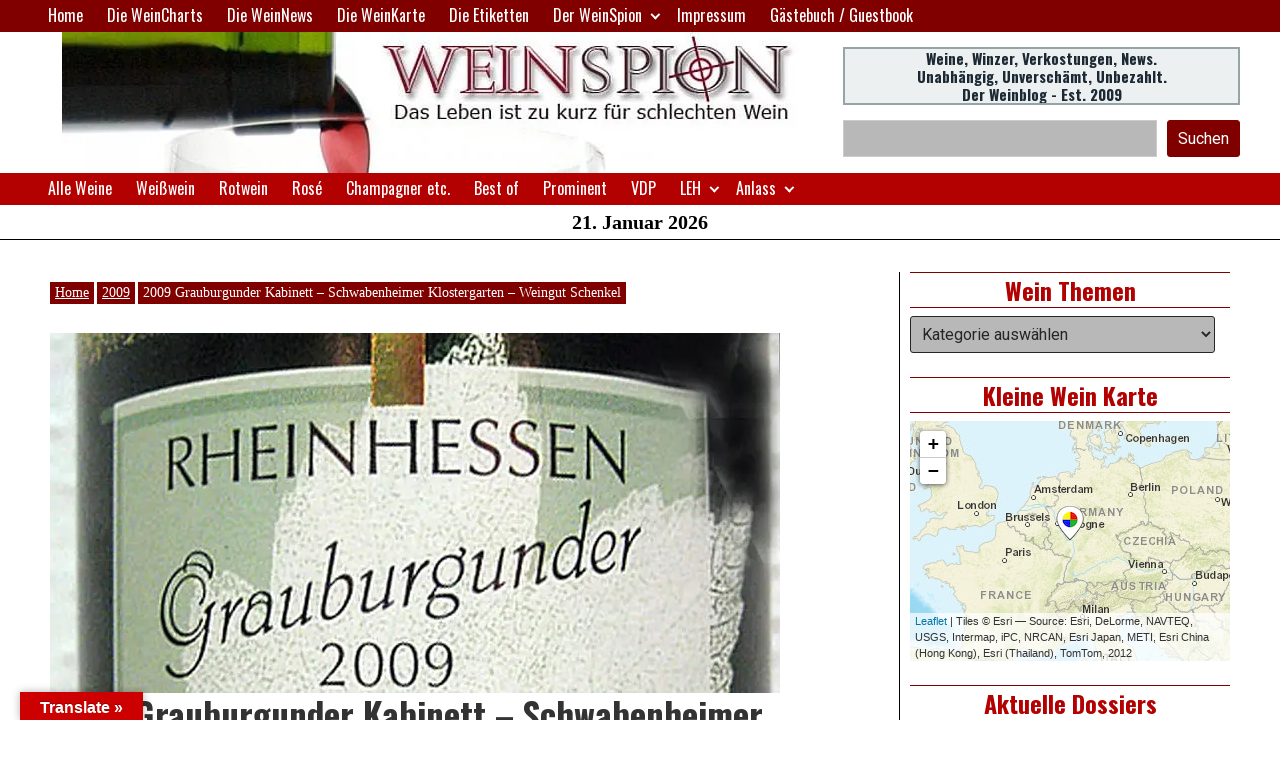

--- FILE ---
content_type: text/html; charset=UTF-8
request_url: https://www.weinspion.de/2010/11/2009-grauburgunder-schwabenheimer-klostergarten-weingut-schenkel/
body_size: 42285
content:
<!doctype html>
<html lang="de" class="no-js">
<head>
	<meta charset="UTF-8">
	<meta name="viewport" content="width=device-width, initial-scale=1, minimum-scale=1">
	<link rel="profile" href="https://gmpg.org/xfn/11">

	<style id="jetpack-boost-critical-css">@media all{.stk-block-heading--v2 .stk-block-heading__text:not(.stk-block-heading--use-theme-margins){margin:0!important}.stk-block>:where(:not(.stk-row,.stk-inner-blocks,.stk--svg-wrapper,.stk-block-number-box__text)){flex:1}:root{--stk-block-margin-bottom:24px;--stk-block-background-padding:24px;--stk-block-background-color:#f1f1f1}.stk-block{margin-bottom:var(--stk-block-margin-bottom)}.stk-block-background{background-color:var(--stk-block-background-color)}.stk-block-background:not(.stk--no-padding){padding:var(--stk-block-background-padding)}.stk-block{min-height:0}.stk-block{box-sizing:border-box;position:relative}.stk-block{margin-top:0}.stk-block .stk-block-heading__text{margin-bottom:0}.stk-block-heading{margin-top:0}.stk-block-heading{word-break:break-word}:where(.stk-block-heading:not(:first-child)) .stk-block-heading__text{margin-top:1.5em}.stk-block-heading:first-child .stk-block-heading__text:not([contenteditable]){margin-top:0}.stk-block-heading__text:after,.stk-block-heading__text:before{content:unset}.stk-block{text-align:start}.stk-block [class*=has-text-align-]{text-align:var(--stk-alignment-text-align,start)}.has-text-align-center{--stk-alignment-justify-content:center;--stk-alignment-text-align:center}.has-text-align-center{text-align:var(--stk-alignment-text-align,start)}.stk-block{justify-content:var(--stk-alignment-justify-content);text-align:var(--stk-alignment-text-align,start);z-index:1}@supports (-webkit-touch-callout:inherit){.stk-block.stk-block{background-attachment:scroll!important}}.stk-block:after,.stk-block:not(.stk--has-background-overlay):before{content:none!important}}@media all{.ugb-columns:not(.ugb-columns--design-plain)>.ugb-inner-block>.ugb-block-content>.ugb-columns__item>:first-child{grid-area:one}.ugb-columns:not(.ugb-columns--design-plain)>.ugb-inner-block>.ugb-block-content>.ugb-columns__item>:nth-child(2){grid-area:two}.ugb-columns:not(.ugb-columns--design-plain)>.ugb-inner-block>.ugb-block-content>.ugb-columns__item>:nth-child(3){grid-area:three}.ugb-columns:not(.ugb-columns--design-plain)>.ugb-inner-block>.ugb-block-content>.ugb-columns__item>:nth-child(4){grid-area:four}.ugb-columns:not(.ugb-columns--design-plain)>.ugb-inner-block>.ugb-block-content>.ugb-columns__item>:nth-child(5){grid-area:five}.ugb-columns:not(.ugb-columns--design-plain)>.ugb-inner-block>.ugb-block-content>.ugb-columns__item>:nth-child(6){grid-area:six}.ugb-columns:not(.ugb-columns--design-plain)>.ugb-inner-block>.ugb-block-content>.ugb-columns__item>:nth-child(7){grid-area:seven}.ugb-columns:not(.ugb-columns--design-plain)>.ugb-inner-block>.ugb-block-content>.ugb-columns__item>:nth-child(8){grid-area:eight}@media screen and (max-width:768px){.ugb-columns>.ugb-inner-block>.ugb-block-content>.ugb-columns__item>.ugb-column{grid-area:inherit!important}.ugb-columns.ugb-columns--design-grid>.ugb-inner-block>.ugb-block-content>.ugb-columns__item>.ugb-column{grid-area:inherit}}}@media all{@media only screen and (max-width:767px){:root{--stk-block-margin-bottom:16px;--stk-block-background-padding:16px}}}#glt-toolbar{display:none}#glt-translate-trigger{position:fixed;bottom:0;top:auto;right:20px;z-index:200002;padding:6px 20px 3px;font-size:16px;font-family:Arial;font-weight:700;color:#fff;text-shadow:0 -1px 0 rgba(0,0,0,.25);text-decoration:none;text-align:center;box-shadow:0 0 9px rgba(0,0,0,.3);-webkit-box-shadow:0 0 9px rgba(0,0,0,.3);-moz-box-shadow:0 0 9px rgba(0,0,0,.3);box-sizing:content-box!important;-webkit-box-sizing:content-box!important;-moz-box-sizing:content-box!important;background:linear-gradient(center top,#fbb450,#f89406);background:-webkit-gradient(linear,center top,center bottom,from(#fbb450),to(#f89406));background:-webkit-linear-gradient(#fbb450,#f89406);background:-moz-linear-gradient(#fbb450,#f89406);background:-o-linear-gradient(#fbb450,#f89406);background:-ms-linear-gradient(#fbb450,#f89406);background:linear-gradient(#fbb450,#f89406);background:-o-linear-gradientcenter(center top,#fbb450,#f89406)}#glt-footer,#glt-footer #google_language_translator{display:none!important}#flags{overflow:hidden}#flags ul{margin:0;padding:0}#flags li{float:left!important;margin-bottom:0!important;padding:0!important;border:none!important;list-style:none!important;content:none!important}#flags li:before{content:none!important;border:none!important;background:0 0!important}#flags a{display:inline-block}#flags.size18 a{width:18px!important;height:14px!important;box-sizing:content-box;-webkit-box-sizing:content-box;-moz-box-sizing:content-box;-o-box-sizing:content-box;-ms-box-sizing:content-box}.flag{padding:1px 0}#flags.size18 a[title="Chinese (Simplified)"]{background:url(https://www.weinspion.de/wp-content/plugins/google-language-translator/images/flags18.png) -2px -62px no-repeat}#flags.size18 a[title=Croatian]{background:url(https://www.weinspion.de/wp-content/plugins/google-language-translator/images/flags18.png) -60px -62px no-repeat}#flags.size18 a[title=Czech]{background:url(https://www.weinspion.de/wp-content/plugins/google-language-translator/images/flags18.png) -89px -62px no-repeat}#flags.size18 a[title=Danish]{background:url(https://www.weinspion.de/wp-content/plugins/google-language-translator/images/flags18.png) -118px -62px no-repeat}#flags.size18 a[title=Dutch]{background:url(https://www.weinspion.de/wp-content/plugins/google-language-translator/images/flags18.png) -147px -62px no-repeat}#flags.size18 a[title=English]{background:url(https://www.weinspion.de/wp-content/plugins/google-language-translator/images/flags18.png) -89px -352px no-repeat}#flags.size18 a.united-states[title=English]{background:url(https://www.weinspion.de/wp-content/plugins/google-language-translator/images/flags18.png) -118px -352px no-repeat}#flags.size18 a[title=Finnish]{background:url(https://www.weinspion.de/wp-content/plugins/google-language-translator/images/flags18.png) -89px -91px no-repeat}#flags.size18 a[title=French]{background:url(https://www.weinspion.de/wp-content/plugins/google-language-translator/images/flags18.png) -118px -91px no-repeat}#flags.size18 a[title=German]{background:url(https://www.weinspion.de/wp-content/plugins/google-language-translator/images/flags18.png) -31px -120px no-repeat}#flags.size18 a[title=Greek]{background:url(https://www.weinspion.de/wp-content/plugins/google-language-translator/images/flags18.png) -60px -120px no-repeat}#flags.size18 a[title=Hungarian]{background:url(https://www.weinspion.de/wp-content/plugins/google-language-translator/images/flags18.png) -89px -149px no-repeat}#flags.size18 a[title=Italian]{background:url(https://www.weinspion.de/wp-content/plugins/google-language-translator/images/flags18.png) -60px -178px no-repeat}#flags.size18 a[title=Japanese]{background:url(https://www.weinspion.de/wp-content/plugins/google-language-translator/images/flags18.png) -89px -178px no-repeat}#flags.size18 a[title=Norwegian]{background:url(https://www.weinspion.de/wp-content/plugins/google-language-translator/images/flags18.png) -31px -265px no-repeat}#flags.size18 a[title=Polish]{background:url(https://www.weinspion.de/wp-content/plugins/google-language-translator/images/flags18.png) -89px -265px no-repeat}#flags.size18 a[title=Portuguese]{background:url(https://www.weinspion.de/wp-content/plugins/google-language-translator/images/flags18.png) -118px -265px no-repeat}#flags.size18 a[title=Romanian]{background:url(https://www.weinspion.de/wp-content/plugins/google-language-translator/images/flags18.png) -2px -294px no-repeat}#flags.size18 a[title=Russian]{background:url(https://www.weinspion.de/wp-content/plugins/google-language-translator/images/flags18.png) -31px -294px no-repeat}#flags.size18 a[title=Spanish]{background:url(https://www.weinspion.de/wp-content/plugins/google-language-translator/images/flags18.png) -2px -323px no-repeat}#flags.size18 a[title=Swedish]{background:url(https://www.weinspion.de/wp-content/plugins/google-language-translator/images/flags18.png) -60px -323px no-repeat}#flags.size18 a[title=Thai]{background:url(https://www.weinspion.de/wp-content/plugins/google-language-translator/images/flags18.png) -147px -323px no-repeat}#flags.size18 a[title=Ukrainian]{background:url(https://www.weinspion.de/wp-content/plugins/google-language-translator/images/flags18.png) -60px -352px no-repeat}@media all{:root{--content-width:45rem;--dropdown-symbol-width:0.7em;--global-font-family:"Roboto",serif;--highlight-font-family:"Oswald","Helvetica Neue","Arial Narrow",sans-serif;--global-font-size:16;--global-font-line-height:1.2;--font-size-regular:calc(var(--global-font-size)/16*1rem);--global-font-color:#333;--border-color-dark:#333;--border-color-light:#ccc;--color-link:#6e6e6e;--color-black:#000;--color-off-black:#262626;--color-light-grey:#b8b8b8;--color-white:#fff;--color-theme-black:#1c2833}.single .site-main .post-header h1{margin:0 0 1rem}.single .site-main .post-header .byline{font-size:16px;margin:0 0 .5em}}@media all{.ngg-gallery-singlepic-image{margin:0 auto 1em auto}.ngg-gallery-singlepic-image a{max-width:100%}.ngg-gallery-singlepic-image img{margin:0;max-width:100%;border:none}.ngg-singlepic{background-color:#fff;display:block;padding:4px}.ngg-left{float:left;margin-right:10px}.ngg-right{float:right;margin-left:10px}.ngg-center{margin-left:auto!important;margin-right:auto!important}}@media all{:root{--content-width:45rem;--dropdown-symbol-width:0.7em;--global-font-family:"Roboto",serif;--highlight-font-family:"Oswald","Helvetica Neue","Arial Narrow",sans-serif;--global-font-size:16;--global-font-line-height:1.2;--font-size-regular:calc(var(--global-font-size)/16*1rem);--global-font-color:#333;--border-color-dark:#333;--border-color-light:#ccc;--color-link:#6e6e6e;--color-black:#000;--color-off-black:#262626;--color-light-grey:#b8b8b8;--color-white:#fff;--color-theme-black:#1c2833}html{line-height:1.15;-webkit-text-size-adjust:100%}body{margin:0}main{display:block}h1{font-size:2em;margin:.67em 0}hr{-webkit-box-sizing:content-box;box-sizing:content-box;height:0;overflow:visible}a{background-color:transparent}strong{font-weight:bolder}img{border-style:none}button,input,select{font-family:inherit;font-size:100%;line-height:1.15;margin:0}button,input{overflow:visible}button,select{text-transform:none}[type=submit],button{-webkit-appearance:button}[type=search]{-webkit-appearance:textfield;outline-offset:-2px}body,button,input,select{color:#333;color:var(--global-font-color);font-family:Roboto,serif;font-family:var(--global-font-family);font-size:1rem;font-size:var(--font-size-regular);line-height:1.2;line-height:var(--global-font-line-height)}h1,h2,h3,h4,h6{font-family:Oswald,Helvetica Neue,Arial Narrow,sans-serif;font-family:var(--highlight-font-family);font-stretch:condensed;clear:both}h1{font-size:35px}h1,h2{font-weight:700}h2{font-size:30px}h3{font-size:28px;font-weight:700}h4{font-size:24px}h4{font-weight:400}h6{font-size:18px;font-weight:400}em,i{font-style:italic}html{-webkit-box-sizing:border-box;box-sizing:border-box}*{-webkit-box-sizing:inherit;box-sizing:inherit}body{background:#fff}hr{background-color:#ccc;background-color:var(--border-color-light);border:0;height:1px;margin-bottom:1.5em}ul{margin:0 0 1.5em;padding-left:1.5em}ul{list-style:disc}li>ul{margin-bottom:0}img{display:block;height:auto;max-width:100%}figure{margin:.5em 0}a{color:#6e6e6e;color:var(--color-link)}.site-header{padding-bottom:1em}.header-image{margin:0 auto}.header-image img{display:block;margin:0 auto}.site-branding{text-align:left;padding:60px 0 1.75em}.site-title{font-family:Canterbury,serif;font-size:72px;font-weight:100;margin-bottom:10px;margin-top:10px}.site-title,.site-title a{color:#000;color:var(--color-black)}.site-title a{text-decoration:none}.site-description{font-family:Quattrocento,serif;font-size:30px;color:#000;color:var(--color-black);margin-bottom:10px;margin-top:10px;font-weight:700}.nav--toggle-small .menu-toggle{display:block;margin:1.2em auto;padding:.6em 1.2em .5em;font-family:Oswald,Helvetica Neue,Arial Narrow,sans-serif;font-family:var(--highlight-font-family);font-stretch:condensed;font-size:80%;text-transform:uppercase;border:2px solid #333;border:2px solid var(--border-color-dark);border-radius:0;background:0 0}.nav--toggle-small .menu,.nav--toggle-sub .dropdown{display:none}@media screen and (min-width:37.5em){.nav--toggle-small .menu-toggle{display:none}.nav--toggle-small .menu{display:block}.nav--toggle-sub ul ul{display:none;position:absolute;top:100%;-webkit-box-orient:vertical;-webkit-box-direction:normal;-ms-flex-direction:column;flex-direction:column;background:#fff;margin-left:0;-webkit-box-shadow:0 3px 3px rgba(0,0,0,.2);box-shadow:0 3px 3px rgba(0,0,0,.2);z-index:100}.nav--toggle-sub .dropdown{display:block;background:0 0;position:absolute;right:0;top:50%;width:.7em;width:var(--dropdown-symbol-width);height:.7em;height:var(--dropdown-symbol-width);font-size:inherit;line-height:inherit;margin:0;padding:0;border:none;border-radius:0;-webkit-transform:translateY(-50%);transform:translateY(-50%);overflow:visible}.nav--toggle-sub .dropdown-symbol{display:block;background:0 0;position:absolute;right:20%;top:35%;width:60%;height:60%;border:solid #333;border:solid var(--border-color-dark);border-width:0 2px 2px 0;-webkit-transform:translateY(-50%) rotate(45deg);transform:translateY(-50%) rotate(45deg)}.nav--toggle-sub ul ul .dropdown{top:40%;right:.2em}.nav--toggle-sub ul ul .dropdown-symbol{-webkit-transform:rotate(-45deg);transform:rotate(-45deg)}.nav--toggle-sub li.menu-item-has-children{position:relative;padding-right:.7em;padding-right:var(--dropdown-symbol-width)}}.main-navigation,.top-navigation{display:block;margin:0 auto 2em;padding:0 1em;max-width:45rem;max-width:var(--content-width);font-family:Oswald,Helvetica Neue,Arial Narrow,sans-serif;font-family:var(--highlight-font-family);font-stretch:condensed}.main-navigation a,.top-navigation a{display:block;width:100%;padding:.5em 1em .5em 0;text-decoration:none;color:#333;color:var(--global-font-color)}.main-navigation ul,.top-navigation ul{display:block;list-style:none;margin:0;padding:0}.main-navigation ul ul li,.top-navigation ul ul li{padding-left:1em}@media screen and (min-width:37.5em){.main-navigation ul li a,.top-navigation ul li a{padding:.4em .5em}.main-navigation ul li,.top-navigation ul li{margin:0 0 0 .5em}.main-navigation ul li:first-child,.top-navigation ul li:first-child{margin-left:0}.main-navigation ul ul a,.top-navigation ul ul a{width:200px}.main-navigation ul ul li,.top-navigation ul ul li{padding-left:0;margin-left:0}.main-navigation ul ul li a,.top-navigation ul ul li a{width:218px;background:0 0}.main-navigation ul ul ul,.top-navigation ul ul ul{top:0;left:100%;min-height:100%}.main-navigation .menu,.top-navigation .menu{display:-webkit-box;display:-ms-flexbox;display:flex;-ms-flex-wrap:wrap;flex-wrap:wrap;-webkit-box-pack:center;-ms-flex-pack:center;justify-content:center}}.main-navigation{background-color:#262626;background-color:var(--color-off-black);max-width:none;margin-bottom:0}.main-navigation .menu{max-width:75rem;margin:0 auto;-webkit-box-pack:left;-ms-flex-pack:left;justify-content:left}.main-navigation .menu li .dropdown-symbol{border:solid #fff;border:solid var(--color-white);border-width:0 2px 2px 0}.main-navigation .menu li a{color:#fff;color:var(--color-white)}.main-navigation .menu li .sub-menu{background-color:#262626;background-color:var(--color-off-black)}.top-navigation{background-color:#000;background-color:var(--color-black);max-width:none;margin-bottom:0}.top-navigation .menu{max-width:75rem;margin:0 auto;-webkit-box-pack:left;-ms-flex-pack:left;justify-content:left}.top-navigation .menu li .dropdown-symbol{border:solid #fff;border:solid var(--color-white);border-width:0 2px 2px 0}.top-navigation .menu li a{color:#fff;color:var(--color-white)}.top-navigation .menu li .sub-menu{background-color:#000;background-color:var(--color-black)}.date-container{border-bottom:1px solid #000;border-bottom:1px solid var(--color-black);text-align:center;padding:5px 10px;max-width:none;margin-bottom:1rem}.date-container p{font-family:Georgia,serif;font-size:20px;color:#000;color:var(--color-black);margin:0;font-weight:700}.site-header .wrap{max-width:75rem;margin:0 auto;display:-webkit-box;display:-ms-flexbox;display:flex;-ms-flex-wrap:wrap;flex-wrap:wrap}@supports (grid-area:auto){.site-header .wrap{display:grid;grid-template-columns:1fr;grid-row-gap:10px}}.site-header .wrap .header-main{-ms-flex-preferred-size:100%;flex-basis:100%;padding:0;display:-webkit-box;display:-ms-flexbox;display:flex;-webkit-box-orient:vertical;-webkit-box-direction:normal;-ms-flex-direction:column;flex-direction:column;-webkit-box-pack:center;-ms-flex-pack:center;justify-content:center;margin-bottom:10px}@supports (grid-area:auto){.site-header .wrap .header-main{padding:0;margin-bottom:0}}.site-header .wrap .header-main .site-branding{padding:0;text-align:center}.site-header .wrap .header-widget-area{-ms-flex-preferred-size:100%;flex-basis:100%;padding:0;display:-webkit-box;display:-ms-flexbox;display:flex;-webkit-box-orient:vertical;-webkit-box-direction:normal;-ms-flex-direction:column;flex-direction:column;-webkit-box-pack:center;-ms-flex-pack:center;justify-content:center;text-align:center}@supports (grid-area:auto){.site-header .wrap .header-widget-area{padding:0}}.site-header .wrap .header-widget-area .widget{margin-bottom:0;text-align:center}.site-header .wrap .header-widget-area .widget>div{margin-bottom:0}@media screen and (min-width:64em){@supports (grid-area:auto){.site-header .wrap{grid-template-columns:2fr 1fr;grid-column-gap:10px;grid-row-gap:0}}.site-header .wrap .header-main{-ms-flex-preferred-size:66.7%;flex-basis:66.7%;padding:0 10px;margin-bottom:0}@supports (grid-area:auto){.site-header .wrap .header-main{padding:0}}.site-header .wrap .header-main .site-branding{text-align:left}.site-header .wrap .header-widget-area{-ms-flex-preferred-size:66.7%;flex-basis:66.7%;padding:0 10px}@supports (grid-area:auto){.site-header .wrap .header-widget-area{padding:0}}.site-header .wrap .header-widget-area .widget{text-align:left}}@font-face{font-family:Canterbury}.screen-reader-text{clip:rect(1px,1px,1px,1px);position:absolute!important;height:1px;width:1px;overflow:hidden;word-wrap:normal!important}.site{margin:0 auto;max-width:100%}@supports (grid-area:auto){.has-two-sidebars .site-container .site-main{-ms-grid-row:1;-ms-grid-column:1;grid-area:main}}@supports (grid-area:auto){.has-two-sidebars .site-container #left-sidebar{-ms-grid-row:3;-ms-grid-column:1;grid-area:left}}@supports (grid-area:auto){.has-two-sidebars .site-container #right-sidebar{-ms-grid-row:5;-ms-grid-column:1;grid-area:right}}@supports (grid-area:auto){.has-left-sidebar .site-container .site-main{-ms-grid-row:1;-ms-grid-column:1;grid-area:main}}@supports (grid-area:auto){.has-left-sidebar .site-container #left-sidebar{-ms-grid-row:3;-ms-grid-column:1;grid-area:left}}.has-right-sidebar .site-container{max-width:75rem;margin:0 auto;display:-webkit-box;display:-ms-flexbox;display:flex;-ms-flex-wrap:wrap;flex-wrap:wrap}@supports (grid-area:auto){.has-right-sidebar .site-container{display:grid;grid-template-columns:1fr;grid-column-gap:0;grid-row-gap:0;grid-template-areas:"main""right"}}.has-right-sidebar .site-container .site-main{-ms-flex-preferred-size:100%;flex-basis:100%;padding:0 10px}@supports (grid-area:auto){.has-right-sidebar .site-container .site-main{-ms-grid-row:1;-ms-grid-column:1;grid-area:main}}.has-right-sidebar .site-container #right-sidebar{-ms-flex-preferred-size:100%;flex-basis:100%;padding:0 10px}@supports (grid-area:auto){.has-right-sidebar .site-container #right-sidebar{-ms-grid-row:3;-ms-grid-column:1;grid-area:right}@media screen and (min-width:40em){.has-right-sidebar .site-container .site-main{-ms-grid-row:1;-ms-grid-column:1;-ms-grid-column-span:2}.has-right-sidebar .site-container>.site-main{-ms-grid-row:1;-ms-grid-column:1;-ms-grid-column-span:1}.has-right-sidebar .site-container #right-sidebar{-ms-grid-row:2;-ms-grid-column:2}.has-right-sidebar .site-container>#right-sidebar{-ms-grid-row:2;-ms-grid-column:1}}@media screen and (min-width:64em){.has-right-sidebar .site-container .site-main{-ms-grid-row:1;-ms-grid-column:2;-ms-grid-column-span:1}.has-right-sidebar .site-container>.site-main{-ms-grid-row:1;-ms-grid-column:1;-ms-grid-column-span:1}.has-right-sidebar .site-container #right-sidebar{-ms-grid-row:1;-ms-grid-column:3}.has-right-sidebar .site-container>#right-sidebar{-ms-grid-row:1;-ms-grid-column:2}}}@media screen and (min-width:40em){@supports (grid-area:auto){.has-right-sidebar .site-container{grid-template-columns:1fr;grid-template-areas:"main""right"}}.has-right-sidebar .site-container #right-sidebar,.has-right-sidebar .site-container .site-main{-ms-flex-preferred-size:100%;flex-basis:100%}}@media screen and (min-width:64em){@supports (grid-area:auto){.has-right-sidebar .site-container{grid-template-columns:10fr 2fr;grid-template-areas:"main right"}}.has-right-sidebar .site-container .site-main{-ms-flex-preferred-size:83.3%;flex-basis:83.3%}.has-right-sidebar .site-container #right-sidebar{-ms-flex-preferred-size:16.7%;flex-basis:16.7%;border-left:1px solid #000;border-left:1px solid var(--color-black)}}.button,button{border:1px solid #262626;border:1px solid var(--color-off-black);border-radius:3px;background:#262626;background:var(--color-off-black);color:#fff;ont-size:1rem;line-height:1;padding:.6em 1em;display:inline-block}input[type=search]{color:#262626;color:var(--color-off-black);border:1px solid #262626;border:1px solid var(--color-off-black);border-radius:3px;padding:7px;background-color:#b8b8b8;background-color:var(--color-light-grey)}select{background-color:#b8b8b8;background-color:var(--color-light-grey);color:#262626;color:var(--color-off-black);border:1px solid #262626;border:1px solid var(--color-off-black);border-radius:3px;padding:7px}}@media all{:root{--content-width:45rem;--dropdown-symbol-width:0.7em;--global-font-family:"Roboto",serif;--highlight-font-family:"Oswald","Helvetica Neue","Arial Narrow",sans-serif;--global-font-size:16;--global-font-line-height:1.2;--font-size-regular:calc(var(--global-font-size)/16*1rem);--global-font-color:#333;--border-color-dark:#333;--border-color-light:#ccc;--color-link:#6e6e6e;--color-black:#000;--color-off-black:#262626;--color-light-grey:#b8b8b8;--color-white:#fff;--color-theme-black:#1c2833}iframe{max-width:100%}.has-theme-black-color{color:#1c2833;color:var(--color-theme-black)}.breadcrumbs{list-style:none;overflow:hidden;width:100%;position:relative;padding-left:0}.breadcrumbs li{float:left;font-family:Lato;font-size:14px;font-weight:300;background-color:#262626;background-color:var(--color-off-black);color:#fff;color:var(--color-white);padding:3px 5px;margin:10px 3px 5px 0}.breadcrumbs li:first-child{margin-left:0}.breadcrumbs li a{color:#fff;color:var(--color-white)}}@media all{:root{--content-width:45rem;--dropdown-symbol-width:0.7em;--global-font-family:"Roboto",serif;--highlight-font-family:"Oswald","Helvetica Neue","Arial Narrow",sans-serif;--global-font-size:16;--global-font-line-height:1.2;--font-size-regular:calc(var(--global-font-size)/16*1rem);--global-font-color:#333;--border-color-dark:#333;--border-color-light:#ccc;--color-link:#6e6e6e;--color-black:#000;--color-off-black:#262626;--color-light-grey:#b8b8b8;--color-white:#fff;--color-theme-black:#1c2833;--red-theme-color:#b30000;--dark-red-theme-color:maroon}body.has-red-theme a,body.has-red-theme a:link{color:#b30000;color:var(--red-theme-color)}body.has-red-theme .button,body.has-red-theme button{color:#fff;color:var(--color-white);border:1px solid maroon;border:1px solid var(--dark-red-theme-color);background:maroon;background:var(--dark-red-theme-color)}body.has-red-theme .main-navigation{background-color:#b30000;background-color:var(--red-theme-color)}body.has-red-theme .main-navigation .menu li a{color:#fff;color:var(--color-white)}body.has-red-theme .main-navigation .menu li .sub-menu{background-color:#b30000;background-color:var(--red-theme-color)}body.has-red-theme .top-navigation{background-color:maroon;background-color:var(--dark-red-theme-color)}body.has-red-theme .top-navigation .menu li a{color:#fff;color:var(--color-white)}body.has-red-theme .top-navigation .menu li .sub-menu{background-color:maroon;background-color:var(--dark-red-theme-color)}body.has-red-theme .site-title,body.has-red-theme .site-title a{color:#b30000;color:var(--red-theme-color)}body.has-red-theme .site-description{color:maroon;color:var(--dark-red-theme-color)}body.has-red-theme .widget-title{color:#b30000;color:var(--red-theme-color);border-top:1px solid maroon;border-top:1px solid var(--dark-red-theme-color);border-bottom:1px solid maroon;border-bottom:1px solid var(--dark-red-theme-color)}body.has-red-theme #right-sidebar{border-color:maroon;border-color:var(--dark-red-theme-color)}body.has-red-theme .breadcrumbs li{background-color:maroon;background-color:var(--dark-red-theme-color)}body.has-red-theme .breadcrumbs li,body.has-red-theme .breadcrumbs li a{color:#fff;color:var(--color-white)}}@media all{:root{--content-width:45rem;--dropdown-symbol-width:0.7em;--global-font-family:"Roboto",serif;--highlight-font-family:"Oswald","Helvetica Neue","Arial Narrow",sans-serif;--global-font-size:16;--global-font-line-height:1.2;--font-size-regular:calc(var(--global-font-size)/16*1rem);--global-font-color:#333;--border-color-dark:#333;--border-color-light:#ccc;--color-link:#6e6e6e;--color-black:#000;--color-off-black:#262626;--color-light-grey:#b8b8b8;--color-white:#fff;--color-theme-black:#1c2833}.widget-title{font-size:1.5em}.widget{margin-top:0;margin-bottom:1.5em}.widget-area .widget{margin-left:0;margin-right:0}.widget li{line-height:1.8}.widget_recent_entries ul{margin:0;padding:0;list-style-type:none}.widget select{max-width:100%;text-overflow:ellipsis}.widget_search input[type=search]{-webkit-box-sizing:border-box;box-sizing:border-box;width:100%;padding:.5em 1em;border:1px solid #ccc;border:1px solid var(--border-color-light);border-radius:0}.textwidget{font-size:80%;line-height:1.3}.widget-title{text-align:center;font-family:Oswald,sans-serif;font-size:24px;font-weight:700;color:#000;color:var(--color-black);text-transform:none;line-height:1;padding:5px;margin:0 0 .5rem;border-top:1px solid #000;border-top:1px solid var(--color-black);border-bottom:1px solid #000;border-bottom:1px solid var(--color-black)}}@media all{#jp-relatedposts{display:none;padding-top:1em;margin:1em 0;position:relative;clear:both}.jp-relatedposts:after{content:"";display:block;clear:both}#jp-relatedposts h3.jp-relatedposts-headline{margin:0 0 1em 0;display:inline-block;float:left;font-size:9pt;font-weight:700;font-family:inherit}#jp-relatedposts h3.jp-relatedposts-headline em:before{content:"";display:block;width:100%;min-width:30px;border-top:1px solid #dcdcde;border-top:1px solid rgba(0,0,0,.2);margin-bottom:1em}#jp-relatedposts h3.jp-relatedposts-headline em{font-style:normal;font-weight:700}}@media all{ul{box-sizing:border-box}.wp-block-search__button{margin-left:10px;word-break:normal}:where(.wp-block-search__button){border:1px solid #ccc;padding:6px 10px}.wp-block-search__inside-wrapper{display:flex;flex:auto;flex-wrap:nowrap;max-width:100%}.wp-block-search__label{width:100%}.wp-block-search__input{appearance:none;border:1px solid #949494;flex-grow:1;margin-left:0;margin-right:0;min-width:3rem;padding:8px;text-decoration:unset!important}:where(.wp-block-search__input){font-family:inherit;font-size:inherit;font-style:inherit;font-weight:inherit;letter-spacing:inherit;line-height:inherit;text-transform:inherit}.has-text-align-center{text-align:center}.screen-reader-text{border:0;clip-path:inset(50%);height:1px;margin:-1px;overflow:hidden;padding:0;position:absolute;width:1px;word-wrap:normal!important}:where(figure){margin:0 0 1em}}@media all{#likes-other-gravatars{display:none;position:absolute;padding:9px 12px 10px 12px;background-color:#fff;border:solid 1px #dcdcde;border-radius:4px;box-shadow:none;min-width:220px;max-height:240px;height:auto;overflow:auto;z-index:1000}#likes-other-gravatars *{line-height:normal}#likes-other-gravatars .likes-text{color:#101517;font-size:12px;font-weight:500;padding-bottom:8px}#likes-other-gravatars ul{margin:0;padding:0;text-indent:0;list-style-type:none}#likes-other-gravatars ul.wpl-avatars{overflow:auto;display:block;max-height:190px}.post-likes-widget-placeholder .button{display:none}}</style><title>2009 Grauburgunder Kabinett &#8211; Schwabenheimer Klostergarten &#8211; Weingut Schenkel &#8211; WeinSpion | Das Leben ist zu kurz für schlechten Wein</title>
<meta name='robots' content='max-image-preview:large' />
<link rel='dns-prefetch' href='//www.weinspion.de' />
<link rel='dns-prefetch' href='//translate.google.com' />
<link rel='dns-prefetch' href='//stats.wp.com' />
<link rel='dns-prefetch' href='//fonts.googleapis.com' />
<link rel='dns-prefetch' href='//jetpack.wordpress.com' />
<link rel='dns-prefetch' href='//s0.wp.com' />
<link rel='dns-prefetch' href='//public-api.wordpress.com' />
<link rel='dns-prefetch' href='//0.gravatar.com' />
<link rel='dns-prefetch' href='//1.gravatar.com' />
<link rel='dns-prefetch' href='//2.gravatar.com' />
<link rel='dns-prefetch' href='//widgets.wp.com' />
<link rel='preconnect' href='//i0.wp.com' />
<link href='https://fonts.gstatic.com' crossorigin rel='preconnect' />
<link rel='preconnect' href='//c0.wp.com' />
<link rel="alternate" type="application/rss+xml" title="WeinSpion | Das Leben ist zu kurz für schlechten Wein &raquo; Feed" href="https://www.weinspion.de/feed/" />
<link rel="alternate" type="application/rss+xml" title="WeinSpion | Das Leben ist zu kurz für schlechten Wein &raquo; Kommentar-Feed" href="https://www.weinspion.de/comments/feed/" />
<link rel="alternate" type="application/rss+xml" title="WeinSpion | Das Leben ist zu kurz für schlechten Wein &raquo; 2009 Grauburgunder Kabinett &#8211; Schwabenheimer Klostergarten &#8211; Weingut Schenkel-Kommentar-Feed" href="https://www.weinspion.de/2010/11/2009-grauburgunder-schwabenheimer-klostergarten-weingut-schenkel/feed/" />
<link rel="alternate" title="oEmbed (JSON)" type="application/json+oembed" href="https://www.weinspion.de/wp-json/oembed/1.0/embed?url=https%3A%2F%2Fwww.weinspion.de%2F2010%2F11%2F2009-grauburgunder-schwabenheimer-klostergarten-weingut-schenkel%2F" />
<link rel="alternate" title="oEmbed (XML)" type="text/xml+oembed" href="https://www.weinspion.de/wp-json/oembed/1.0/embed?url=https%3A%2F%2Fwww.weinspion.de%2F2010%2F11%2F2009-grauburgunder-schwabenheimer-klostergarten-weingut-schenkel%2F&#038;format=xml" />
		<style>
			.lazyload,
			.lazyloading {
				max-width: 100%;
			}
		</style>
		<noscript><link rel='stylesheet' id='all-css-9b37152c8715ce82fe0a17ac584ba22b' href='https://www.weinspion.de/wp-content/boost-cache/static/0f983a498a.min.css' type='text/css' media='all' /></noscript><link data-media="all" onload="this.media=this.dataset.media; delete this.dataset.media; this.removeAttribute( &apos;onload&apos; );" rel='stylesheet' id='all-css-9b37152c8715ce82fe0a17ac584ba22b' href='https://www.weinspion.de/wp-content/boost-cache/static/0f983a498a.min.css' type='text/css' media="not all" />
<style id='wp-img-auto-sizes-contain-inline-css'>
img:is([sizes=auto i],[sizes^="auto," i]){contain-intrinsic-size:3000px 1500px}
/*# sourceURL=wp-img-auto-sizes-contain-inline-css */
</style>
<style id='ugb-style-css-nodep-inline-css'>
/* Global Color Schemes (background-scheme-default-3) */
.stk--background-scheme--scheme-default-3{--stk-block-background-color:#0f0e17;--stk-heading-color:#fffffe;--stk-text-color:#fffffe;--stk-link-color:#f00069;--stk-accent-color:#f00069;--stk-subtitle-color:#f00069;--stk-button-background-color:#f00069;--stk-button-text-color:#fffffe;--stk-button-outline-color:#fffffe;}
/* Global Color Schemes (container-scheme-default-3) */
.stk--container-scheme--scheme-default-3{--stk-container-background-color:#0f0e17;--stk-heading-color:#fffffe;--stk-text-color:#fffffe;--stk-link-color:#f00069;--stk-accent-color:#f00069;--stk-subtitle-color:#f00069;--stk-button-background-color:#f00069;--stk-button-text-color:#fffffe;--stk-button-outline-color:#fffffe;}
/* Global Preset Controls */
:root{--stk--preset--font-size--small:var(--wp--preset--font-size--small);--stk--preset--font-size--medium:var(--wp--preset--font-size--medium);--stk--preset--font-size--large:var(--wp--preset--font-size--large);--stk--preset--font-size--larger:var(--wp--preset--font-size--larger);--stk--preset--spacing--20:var(--wp--preset--spacing--20);--stk--preset--spacing--30:var(--wp--preset--spacing--30);--stk--preset--spacing--40:var(--wp--preset--spacing--40);--stk--preset--spacing--50:var(--wp--preset--spacing--50);--stk--preset--spacing--60:var(--wp--preset--spacing--60);--stk--preset--spacing--70:var(--wp--preset--spacing--70);--stk--preset--spacing--80:var(--wp--preset--spacing--80);}
/*# sourceURL=ugb-style-css-nodep-inline-css */
</style>
<style id='wp-emoji-styles-inline-css'>

	img.wp-smiley, img.emoji {
		display: inline !important;
		border: none !important;
		box-shadow: none !important;
		height: 1em !important;
		width: 1em !important;
		margin: 0 0.07em !important;
		vertical-align: -0.1em !important;
		background: none !important;
		padding: 0 !important;
	}
/*# sourceURL=wp-emoji-styles-inline-css */
</style>
<style id='wp-block-library-inline-css'>
:root{--wp-block-synced-color:#7a00df;--wp-block-synced-color--rgb:122,0,223;--wp-bound-block-color:var(--wp-block-synced-color);--wp-editor-canvas-background:#ddd;--wp-admin-theme-color:#007cba;--wp-admin-theme-color--rgb:0,124,186;--wp-admin-theme-color-darker-10:#006ba1;--wp-admin-theme-color-darker-10--rgb:0,107,160.5;--wp-admin-theme-color-darker-20:#005a87;--wp-admin-theme-color-darker-20--rgb:0,90,135;--wp-admin-border-width-focus:2px}@media (min-resolution:192dpi){:root{--wp-admin-border-width-focus:1.5px}}.wp-element-button{cursor:pointer}:root .has-very-light-gray-background-color{background-color:#eee}:root .has-very-dark-gray-background-color{background-color:#313131}:root .has-very-light-gray-color{color:#eee}:root .has-very-dark-gray-color{color:#313131}:root .has-vivid-green-cyan-to-vivid-cyan-blue-gradient-background{background:linear-gradient(135deg,#00d084,#0693e3)}:root .has-purple-crush-gradient-background{background:linear-gradient(135deg,#34e2e4,#4721fb 50%,#ab1dfe)}:root .has-hazy-dawn-gradient-background{background:linear-gradient(135deg,#faaca8,#dad0ec)}:root .has-subdued-olive-gradient-background{background:linear-gradient(135deg,#fafae1,#67a671)}:root .has-atomic-cream-gradient-background{background:linear-gradient(135deg,#fdd79a,#004a59)}:root .has-nightshade-gradient-background{background:linear-gradient(135deg,#330968,#31cdcf)}:root .has-midnight-gradient-background{background:linear-gradient(135deg,#020381,#2874fc)}:root{--wp--preset--font-size--normal:16px;--wp--preset--font-size--huge:42px}.has-regular-font-size{font-size:1em}.has-larger-font-size{font-size:2.625em}.has-normal-font-size{font-size:var(--wp--preset--font-size--normal)}.has-huge-font-size{font-size:var(--wp--preset--font-size--huge)}.has-text-align-center{text-align:center}.has-text-align-left{text-align:left}.has-text-align-right{text-align:right}.has-fit-text{white-space:nowrap!important}#end-resizable-editor-section{display:none}.aligncenter{clear:both}.items-justified-left{justify-content:flex-start}.items-justified-center{justify-content:center}.items-justified-right{justify-content:flex-end}.items-justified-space-between{justify-content:space-between}.screen-reader-text{border:0;clip-path:inset(50%);height:1px;margin:-1px;overflow:hidden;padding:0;position:absolute;width:1px;word-wrap:normal!important}.screen-reader-text:focus{background-color:#ddd;clip-path:none;color:#444;display:block;font-size:1em;height:auto;left:5px;line-height:normal;padding:15px 23px 14px;text-decoration:none;top:5px;width:auto;z-index:100000}html :where(.has-border-color){border-style:solid}html :where([style*=border-top-color]){border-top-style:solid}html :where([style*=border-right-color]){border-right-style:solid}html :where([style*=border-bottom-color]){border-bottom-style:solid}html :where([style*=border-left-color]){border-left-style:solid}html :where([style*=border-width]){border-style:solid}html :where([style*=border-top-width]){border-top-style:solid}html :where([style*=border-right-width]){border-right-style:solid}html :where([style*=border-bottom-width]){border-bottom-style:solid}html :where([style*=border-left-width]){border-left-style:solid}html :where(img[class*=wp-image-]){height:auto;max-width:100%}:where(figure){margin:0 0 1em}html :where(.is-position-sticky){--wp-admin--admin-bar--position-offset:var(--wp-admin--admin-bar--height,0px)}@media screen and (max-width:600px){html :where(.is-position-sticky){--wp-admin--admin-bar--position-offset:0px}}

/*# sourceURL=wp-block-library-inline-css */
</style><style id='wp-block-heading-inline-css'>
h1:where(.wp-block-heading).has-background,h2:where(.wp-block-heading).has-background,h3:where(.wp-block-heading).has-background,h4:where(.wp-block-heading).has-background,h5:where(.wp-block-heading).has-background,h6:where(.wp-block-heading).has-background{padding:1.25em 2.375em}h1.has-text-align-left[style*=writing-mode]:where([style*=vertical-lr]),h1.has-text-align-right[style*=writing-mode]:where([style*=vertical-rl]),h2.has-text-align-left[style*=writing-mode]:where([style*=vertical-lr]),h2.has-text-align-right[style*=writing-mode]:where([style*=vertical-rl]),h3.has-text-align-left[style*=writing-mode]:where([style*=vertical-lr]),h3.has-text-align-right[style*=writing-mode]:where([style*=vertical-rl]),h4.has-text-align-left[style*=writing-mode]:where([style*=vertical-lr]),h4.has-text-align-right[style*=writing-mode]:where([style*=vertical-rl]),h5.has-text-align-left[style*=writing-mode]:where([style*=vertical-lr]),h5.has-text-align-right[style*=writing-mode]:where([style*=vertical-rl]),h6.has-text-align-left[style*=writing-mode]:where([style*=vertical-lr]),h6.has-text-align-right[style*=writing-mode]:where([style*=vertical-rl]){rotate:180deg}
/*# sourceURL=https://www.weinspion.de/wp-includes/blocks/heading/style.min.css */
</style>
<style id='wp-block-loginout-inline-css'>
.wp-block-loginout{box-sizing:border-box}
/*# sourceURL=https://www.weinspion.de/wp-includes/blocks/loginout/style.min.css */
</style>
<style id='wp-block-search-inline-css'>
.wp-block-search__button{margin-left:10px;word-break:normal}.wp-block-search__button.has-icon{line-height:0}.wp-block-search__button svg{height:1.25em;min-height:24px;min-width:24px;width:1.25em;fill:currentColor;vertical-align:text-bottom}:where(.wp-block-search__button){border:1px solid #ccc;padding:6px 10px}.wp-block-search__inside-wrapper{display:flex;flex:auto;flex-wrap:nowrap;max-width:100%}.wp-block-search__label{width:100%}.wp-block-search.wp-block-search__button-only .wp-block-search__button{box-sizing:border-box;display:flex;flex-shrink:0;justify-content:center;margin-left:0;max-width:100%}.wp-block-search.wp-block-search__button-only .wp-block-search__inside-wrapper{min-width:0!important;transition-property:width}.wp-block-search.wp-block-search__button-only .wp-block-search__input{flex-basis:100%;transition-duration:.3s}.wp-block-search.wp-block-search__button-only.wp-block-search__searchfield-hidden,.wp-block-search.wp-block-search__button-only.wp-block-search__searchfield-hidden .wp-block-search__inside-wrapper{overflow:hidden}.wp-block-search.wp-block-search__button-only.wp-block-search__searchfield-hidden .wp-block-search__input{border-left-width:0!important;border-right-width:0!important;flex-basis:0;flex-grow:0;margin:0;min-width:0!important;padding-left:0!important;padding-right:0!important;width:0!important}:where(.wp-block-search__input){appearance:none;border:1px solid #949494;flex-grow:1;font-family:inherit;font-size:inherit;font-style:inherit;font-weight:inherit;letter-spacing:inherit;line-height:inherit;margin-left:0;margin-right:0;min-width:3rem;padding:8px;text-decoration:unset!important;text-transform:inherit}:where(.wp-block-search__button-inside .wp-block-search__inside-wrapper){background-color:#fff;border:1px solid #949494;box-sizing:border-box;padding:4px}:where(.wp-block-search__button-inside .wp-block-search__inside-wrapper) .wp-block-search__input{border:none;border-radius:0;padding:0 4px}:where(.wp-block-search__button-inside .wp-block-search__inside-wrapper) .wp-block-search__input:focus{outline:none}:where(.wp-block-search__button-inside .wp-block-search__inside-wrapper) :where(.wp-block-search__button){padding:4px 8px}.wp-block-search.aligncenter .wp-block-search__inside-wrapper{margin:auto}.wp-block[data-align=right] .wp-block-search.wp-block-search__button-only .wp-block-search__inside-wrapper{float:right}
/*# sourceURL=https://www.weinspion.de/wp-includes/blocks/search/style.min.css */
</style>
<style id='wp-block-search-theme-inline-css'>
.wp-block-search .wp-block-search__label{font-weight:700}.wp-block-search__button{border:1px solid #ccc;padding:.375em .625em}
/*# sourceURL=https://www.weinspion.de/wp-includes/blocks/search/theme.min.css */
</style>
<style id='wp-block-paragraph-inline-css'>
.is-small-text{font-size:.875em}.is-regular-text{font-size:1em}.is-large-text{font-size:2.25em}.is-larger-text{font-size:3em}.has-drop-cap:not(:focus):first-letter{float:left;font-size:8.4em;font-style:normal;font-weight:100;line-height:.68;margin:.05em .1em 0 0;text-transform:uppercase}body.rtl .has-drop-cap:not(:focus):first-letter{float:none;margin-left:.1em}p.has-drop-cap.has-background{overflow:hidden}:root :where(p.has-background){padding:1.25em 2.375em}:where(p.has-text-color:not(.has-link-color)) a{color:inherit}p.has-text-align-left[style*="writing-mode:vertical-lr"],p.has-text-align-right[style*="writing-mode:vertical-rl"]{rotate:180deg}
/*# sourceURL=https://www.weinspion.de/wp-includes/blocks/paragraph/style.min.css */
</style>
<style id='wp-block-separator-inline-css'>
@charset "UTF-8";.wp-block-separator{border:none;border-top:2px solid}:root :where(.wp-block-separator.is-style-dots){height:auto;line-height:1;text-align:center}:root :where(.wp-block-separator.is-style-dots):before{color:currentColor;content:"···";font-family:serif;font-size:1.5em;letter-spacing:2em;padding-left:2em}.wp-block-separator.is-style-dots{background:none!important;border:none!important}
/*# sourceURL=https://www.weinspion.de/wp-includes/blocks/separator/style.min.css */
</style>
<style id='wp-block-separator-theme-inline-css'>
.wp-block-separator.has-css-opacity{opacity:.4}.wp-block-separator{border:none;border-bottom:2px solid;margin-left:auto;margin-right:auto}.wp-block-separator.has-alpha-channel-opacity{opacity:1}.wp-block-separator:not(.is-style-wide):not(.is-style-dots){width:100px}.wp-block-separator.has-background:not(.is-style-dots){border-bottom:none;height:1px}.wp-block-separator.has-background:not(.is-style-wide):not(.is-style-dots){height:2px}
/*# sourceURL=https://www.weinspion.de/wp-includes/blocks/separator/theme.min.css */
</style>
<style id='global-styles-inline-css'>
:root{--wp--preset--aspect-ratio--square: 1;--wp--preset--aspect-ratio--4-3: 4/3;--wp--preset--aspect-ratio--3-4: 3/4;--wp--preset--aspect-ratio--3-2: 3/2;--wp--preset--aspect-ratio--2-3: 2/3;--wp--preset--aspect-ratio--16-9: 16/9;--wp--preset--aspect-ratio--9-16: 9/16;--wp--preset--color--black: #000000;--wp--preset--color--cyan-bluish-gray: #abb8c3;--wp--preset--color--white: #ffffff;--wp--preset--color--pale-pink: #f78da7;--wp--preset--color--vivid-red: #cf2e2e;--wp--preset--color--luminous-vivid-orange: #ff6900;--wp--preset--color--luminous-vivid-amber: #fcb900;--wp--preset--color--light-green-cyan: #7bdcb5;--wp--preset--color--vivid-green-cyan: #00d084;--wp--preset--color--pale-cyan-blue: #8ed1fc;--wp--preset--color--vivid-cyan-blue: #0693e3;--wp--preset--color--vivid-purple: #9b51e0;--wp--preset--color--theme-primary: #e36d60;--wp--preset--color--theme-secondary: #41848f;--wp--preset--color--theme-red: #C0392B;--wp--preset--color--theme-green: #27AE60;--wp--preset--color--theme-blue: #2980B9;--wp--preset--color--theme-yellow: #F1C40F;--wp--preset--color--theme-black: #1C2833;--wp--preset--color--theme-grey: #95A5A6;--wp--preset--color--theme-white: #ECF0F1;--wp--preset--color--custom-daylight: #97c0b7;--wp--preset--color--custom-sun: #eee9d1;--wp--preset--gradient--vivid-cyan-blue-to-vivid-purple: linear-gradient(135deg,rgb(6,147,227) 0%,rgb(155,81,224) 100%);--wp--preset--gradient--light-green-cyan-to-vivid-green-cyan: linear-gradient(135deg,rgb(122,220,180) 0%,rgb(0,208,130) 100%);--wp--preset--gradient--luminous-vivid-amber-to-luminous-vivid-orange: linear-gradient(135deg,rgb(252,185,0) 0%,rgb(255,105,0) 100%);--wp--preset--gradient--luminous-vivid-orange-to-vivid-red: linear-gradient(135deg,rgb(255,105,0) 0%,rgb(207,46,46) 100%);--wp--preset--gradient--very-light-gray-to-cyan-bluish-gray: linear-gradient(135deg,rgb(238,238,238) 0%,rgb(169,184,195) 100%);--wp--preset--gradient--cool-to-warm-spectrum: linear-gradient(135deg,rgb(74,234,220) 0%,rgb(151,120,209) 20%,rgb(207,42,186) 40%,rgb(238,44,130) 60%,rgb(251,105,98) 80%,rgb(254,248,76) 100%);--wp--preset--gradient--blush-light-purple: linear-gradient(135deg,rgb(255,206,236) 0%,rgb(152,150,240) 100%);--wp--preset--gradient--blush-bordeaux: linear-gradient(135deg,rgb(254,205,165) 0%,rgb(254,45,45) 50%,rgb(107,0,62) 100%);--wp--preset--gradient--luminous-dusk: linear-gradient(135deg,rgb(255,203,112) 0%,rgb(199,81,192) 50%,rgb(65,88,208) 100%);--wp--preset--gradient--pale-ocean: linear-gradient(135deg,rgb(255,245,203) 0%,rgb(182,227,212) 50%,rgb(51,167,181) 100%);--wp--preset--gradient--electric-grass: linear-gradient(135deg,rgb(202,248,128) 0%,rgb(113,206,126) 100%);--wp--preset--gradient--midnight: linear-gradient(135deg,rgb(2,3,129) 0%,rgb(40,116,252) 100%);--wp--preset--font-size--small: 16px;--wp--preset--font-size--medium: 25px;--wp--preset--font-size--large: 31px;--wp--preset--font-size--x-large: 42px;--wp--preset--font-size--larger: 39px;--wp--preset--spacing--20: 0.44rem;--wp--preset--spacing--30: 0.67rem;--wp--preset--spacing--40: 1rem;--wp--preset--spacing--50: 1.5rem;--wp--preset--spacing--60: 2.25rem;--wp--preset--spacing--70: 3.38rem;--wp--preset--spacing--80: 5.06rem;--wp--preset--shadow--natural: 6px 6px 9px rgba(0, 0, 0, 0.2);--wp--preset--shadow--deep: 12px 12px 50px rgba(0, 0, 0, 0.4);--wp--preset--shadow--sharp: 6px 6px 0px rgba(0, 0, 0, 0.2);--wp--preset--shadow--outlined: 6px 6px 0px -3px rgb(255, 255, 255), 6px 6px rgb(0, 0, 0);--wp--preset--shadow--crisp: 6px 6px 0px rgb(0, 0, 0);}:where(.is-layout-flex){gap: 0.5em;}:where(.is-layout-grid){gap: 0.5em;}body .is-layout-flex{display: flex;}.is-layout-flex{flex-wrap: wrap;align-items: center;}.is-layout-flex > :is(*, div){margin: 0;}body .is-layout-grid{display: grid;}.is-layout-grid > :is(*, div){margin: 0;}:where(.wp-block-columns.is-layout-flex){gap: 2em;}:where(.wp-block-columns.is-layout-grid){gap: 2em;}:where(.wp-block-post-template.is-layout-flex){gap: 1.25em;}:where(.wp-block-post-template.is-layout-grid){gap: 1.25em;}.has-black-color{color: var(--wp--preset--color--black) !important;}.has-cyan-bluish-gray-color{color: var(--wp--preset--color--cyan-bluish-gray) !important;}.has-white-color{color: var(--wp--preset--color--white) !important;}.has-pale-pink-color{color: var(--wp--preset--color--pale-pink) !important;}.has-vivid-red-color{color: var(--wp--preset--color--vivid-red) !important;}.has-luminous-vivid-orange-color{color: var(--wp--preset--color--luminous-vivid-orange) !important;}.has-luminous-vivid-amber-color{color: var(--wp--preset--color--luminous-vivid-amber) !important;}.has-light-green-cyan-color{color: var(--wp--preset--color--light-green-cyan) !important;}.has-vivid-green-cyan-color{color: var(--wp--preset--color--vivid-green-cyan) !important;}.has-pale-cyan-blue-color{color: var(--wp--preset--color--pale-cyan-blue) !important;}.has-vivid-cyan-blue-color{color: var(--wp--preset--color--vivid-cyan-blue) !important;}.has-vivid-purple-color{color: var(--wp--preset--color--vivid-purple) !important;}.has-black-background-color{background-color: var(--wp--preset--color--black) !important;}.has-cyan-bluish-gray-background-color{background-color: var(--wp--preset--color--cyan-bluish-gray) !important;}.has-white-background-color{background-color: var(--wp--preset--color--white) !important;}.has-pale-pink-background-color{background-color: var(--wp--preset--color--pale-pink) !important;}.has-vivid-red-background-color{background-color: var(--wp--preset--color--vivid-red) !important;}.has-luminous-vivid-orange-background-color{background-color: var(--wp--preset--color--luminous-vivid-orange) !important;}.has-luminous-vivid-amber-background-color{background-color: var(--wp--preset--color--luminous-vivid-amber) !important;}.has-light-green-cyan-background-color{background-color: var(--wp--preset--color--light-green-cyan) !important;}.has-vivid-green-cyan-background-color{background-color: var(--wp--preset--color--vivid-green-cyan) !important;}.has-pale-cyan-blue-background-color{background-color: var(--wp--preset--color--pale-cyan-blue) !important;}.has-vivid-cyan-blue-background-color{background-color: var(--wp--preset--color--vivid-cyan-blue) !important;}.has-vivid-purple-background-color{background-color: var(--wp--preset--color--vivid-purple) !important;}.has-black-border-color{border-color: var(--wp--preset--color--black) !important;}.has-cyan-bluish-gray-border-color{border-color: var(--wp--preset--color--cyan-bluish-gray) !important;}.has-white-border-color{border-color: var(--wp--preset--color--white) !important;}.has-pale-pink-border-color{border-color: var(--wp--preset--color--pale-pink) !important;}.has-vivid-red-border-color{border-color: var(--wp--preset--color--vivid-red) !important;}.has-luminous-vivid-orange-border-color{border-color: var(--wp--preset--color--luminous-vivid-orange) !important;}.has-luminous-vivid-amber-border-color{border-color: var(--wp--preset--color--luminous-vivid-amber) !important;}.has-light-green-cyan-border-color{border-color: var(--wp--preset--color--light-green-cyan) !important;}.has-vivid-green-cyan-border-color{border-color: var(--wp--preset--color--vivid-green-cyan) !important;}.has-pale-cyan-blue-border-color{border-color: var(--wp--preset--color--pale-cyan-blue) !important;}.has-vivid-cyan-blue-border-color{border-color: var(--wp--preset--color--vivid-cyan-blue) !important;}.has-vivid-purple-border-color{border-color: var(--wp--preset--color--vivid-purple) !important;}.has-vivid-cyan-blue-to-vivid-purple-gradient-background{background: var(--wp--preset--gradient--vivid-cyan-blue-to-vivid-purple) !important;}.has-light-green-cyan-to-vivid-green-cyan-gradient-background{background: var(--wp--preset--gradient--light-green-cyan-to-vivid-green-cyan) !important;}.has-luminous-vivid-amber-to-luminous-vivid-orange-gradient-background{background: var(--wp--preset--gradient--luminous-vivid-amber-to-luminous-vivid-orange) !important;}.has-luminous-vivid-orange-to-vivid-red-gradient-background{background: var(--wp--preset--gradient--luminous-vivid-orange-to-vivid-red) !important;}.has-very-light-gray-to-cyan-bluish-gray-gradient-background{background: var(--wp--preset--gradient--very-light-gray-to-cyan-bluish-gray) !important;}.has-cool-to-warm-spectrum-gradient-background{background: var(--wp--preset--gradient--cool-to-warm-spectrum) !important;}.has-blush-light-purple-gradient-background{background: var(--wp--preset--gradient--blush-light-purple) !important;}.has-blush-bordeaux-gradient-background{background: var(--wp--preset--gradient--blush-bordeaux) !important;}.has-luminous-dusk-gradient-background{background: var(--wp--preset--gradient--luminous-dusk) !important;}.has-pale-ocean-gradient-background{background: var(--wp--preset--gradient--pale-ocean) !important;}.has-electric-grass-gradient-background{background: var(--wp--preset--gradient--electric-grass) !important;}.has-midnight-gradient-background{background: var(--wp--preset--gradient--midnight) !important;}.has-small-font-size{font-size: var(--wp--preset--font-size--small) !important;}.has-medium-font-size{font-size: var(--wp--preset--font-size--medium) !important;}.has-large-font-size{font-size: var(--wp--preset--font-size--large) !important;}.has-x-large-font-size{font-size: var(--wp--preset--font-size--x-large) !important;}
/*# sourceURL=global-styles-inline-css */
</style>

<style id='classic-theme-styles-inline-css'>
/*! This file is auto-generated */
.wp-block-button__link{color:#fff;background-color:#32373c;border-radius:9999px;box-shadow:none;text-decoration:none;padding:calc(.667em + 2px) calc(1.333em + 2px);font-size:1.125em}.wp-block-file__button{background:#32373c;color:#fff;text-decoration:none}
/*# sourceURL=/wp-includes/css/classic-themes.min.css */
</style>
<noscript><link rel='stylesheet' id='giornalismo-fonts-css' href='https://fonts.googleapis.com/css?family=Roboto:400,400i,700,700i|Oswald:400,400i,700,700i|Quattrocento:400,400i&#038;display=swap' media='all' />
</noscript><link data-media="all" onload="this.media=this.dataset.media; delete this.dataset.media; this.removeAttribute( &apos;onload&apos; );" rel='stylesheet' id='giornalismo-fonts-css' href='https://fonts.googleapis.com/css?family=Roboto:400,400i,700,700i|Oswald:400,400i,700,700i|Quattrocento:400,400i&#038;display=swap' media="not all" />



<script data-jetpack-boost="ignore" type="text/javascript" src="https://www.weinspion.de/wp-includes/js/jquery/jquery.min.js?ver=3.7.1" id="jquery-core-js"></script>





<link rel="https://api.w.org/" href="https://www.weinspion.de/wp-json/" /><link rel="alternate" title="JSON" type="application/json" href="https://www.weinspion.de/wp-json/wp/v2/posts/2521" /><meta name="generator" content="Redux 4.5.10" />			<style type="text/css">
								 nav ul li a, nav ul li, .navmenu a, #navmenu a { font-size: 16px !important;} 				 body { font-size: 16px !important;} 				 aside p, aside, aside a { font-size: 16px !important;} 											</style>
		<meta name="ICBM" content="49.9332924, 8.0985184" />
<meta name="dcterms.title" content="WeinSpion | Das Leben ist zu kurz für schlechten Wein - 2009 Grauburgunder Kabinett - Schwabenheimer Klostergarten - Weingut Schenkel" />
<meta name="geo.position" content="49.9332924;8.0985184" />
<style>p.hello{font-size:12px;color:darkgray;}#google_language_translator,#flags{text-align:left;}#google_language_translator,#language{clear:both;width:160px;text-align:right;}#language{float:right;}#flags{text-align:right;width:165px;float:right;clear:right;}#flags ul{float:right!important;}p.hello{text-align:right;float:right;clear:both;}.glt-clear{height:0px;clear:both;margin:0px;padding:0px;}#flags{width:165px;}#flags a{display:inline-block;margin-left:2px;}#google_language_translator{width:auto!important;}div.skiptranslate.goog-te-gadget{display:inline!important;}.goog-tooltip{display: none!important;}.goog-tooltip:hover{display: none!important;}.goog-text-highlight{background-color:transparent!important;border:none!important;box-shadow:none!important;}#google_language_translator select.goog-te-combo{color:#32373c;}#google_language_translator{color:transparent;}body{top:0px!important;}#goog-gt-{display:none!important;}font font{background-color:transparent!important;box-shadow:none!important;position:initial!important;}#glt-translate-trigger{left:20px;right:auto;}#glt-translate-trigger > span{color:#ffffff;}#glt-translate-trigger{background:#cc0000;}.goog-te-gadget .goog-te-combo{width:100%;}</style>	<style>img#wpstats{display:none}</style>
				
				<style>
			.no-js img.lazyload {
				display: none;
			}

			figure.wp-block-image img.lazyloading {
				min-width: 150px;
			}

			.lazyload,
			.lazyloading {
				--smush-placeholder-width: 100px;
				--smush-placeholder-aspect-ratio: 1/1;
				width: var(--smush-image-width, var(--smush-placeholder-width)) !important;
				aspect-ratio: var(--smush-image-aspect-ratio, var(--smush-placeholder-aspect-ratio)) !important;
			}

						.lazyload, .lazyloading {
				opacity: 0;
			}

			.lazyloaded {
				opacity: 1;
				transition: opacity 400ms;
				transition-delay: 0ms;
			}

					</style>
		<link id='MediaRSS' rel='alternate' type='application/rss+xml' title='NextGEN Gallery RSS Feed' href='https://www.weinspion.de/wp-content/plugins/nextgen-gallery/src/Legacy/xml/media-rss.php' />
<link rel="preload" id="giornalismo-comments-preload" href="https://www.weinspion.de/wp-content/themes/giornalismo/assets/css/comments.min.css?ver=2.0.1" as="style">
<link rel="preload" id="giornalismo-content-preload" href="https://www.weinspion.de/wp-content/themes/giornalismo/assets/css/content.min.css?ver=2.0.1" as="style">
<link rel="preload" id="giornalismo-sidebar-preload" href="https://www.weinspion.de/wp-content/themes/giornalismo/assets/css/sidebar.min.css?ver=2.0.1" as="style">
<link rel="preload" id="giornalismo-widgets-preload" href="https://www.weinspion.de/wp-content/themes/giornalismo/assets/css/widgets.min.css?ver=2.0.1" as="style">
<link rel="preload" id="giornalismo-single-preload" href="https://www.weinspion.de/wp-content/themes/giornalismo/assets/css/single.min.css?ver=2.0.1" as="style">
<link rel="preload" id="giornalismo-red-preload" href="https://www.weinspion.de/wp-content/themes/giornalismo/assets/css/red.min.css?ver=2.0.1" as="style">
<style type="text/css">.recentcomments a{display:inline !important;padding:0 !important;margin:0 !important;}</style><link rel="canonical" href="https://www.weinspion.de/2010/11/2009-grauburgunder-schwabenheimer-klostergarten-weingut-schenkel/" />


<style class="stk-block-styles">.stk-358eca0{align-self:center !important}.stk-a669569 hr.stk-block-divider__hr{background:#1C2833 !important;width:100% !important}@media screen and (min-width:768px){.stk-f6769ee{flex:1 1 calc(10% - var(--stk-column-gap,0px) * 1 / 2 ) !important}.stk-358eca0{flex:1 1 calc(90% - var(--stk-column-gap,0px) * 1 / 2 ) !important}}</style>
<!-- Jetpack Open Graph Tags -->
<meta property="og:type" content="article" />
<meta property="og:title" content="2009 Grauburgunder Kabinett &#8211; Schwabenheimer Klostergarten &#8211; Weingut Schenkel" />
<meta property="og:url" content="https://www.weinspion.de/2010/11/2009-grauburgunder-schwabenheimer-klostergarten-weingut-schenkel/" />
<meta property="og:description" content="Einmal Bacchushof, immer Bacchushof: ein 2009er Grauburgunder Kabinett &#8220;Schwabenheimer Klostergarten&#8221; vom Weingut Achim &amp; Nicole Schenkel aus Schwabenheim, Rheinhessen. Rheinhessen-…" />
<meta property="article:published_time" content="2010-11-01T20:28:05+00:00" />
<meta property="article:modified_time" content="2023-07-05T09:16:22+00:00" />
<meta property="og:site_name" content="WeinSpion | Das Leben ist zu kurz für schlechten Wein" />
<meta property="og:image" content="https://i0.wp.com/www.weinspion.de/wp-content/uploads/2010/11/2009-grauburgunder-schenkel-01x.jpg?fit=730%2C360&#038;ssl=1" />
<meta property="og:image:width" content="730" />
<meta property="og:image:height" content="360" />
<meta property="og:image:alt" content="2009 Grauburgunder Kabinett - Schwabenheimer Klostergarten - Weingut Schenkel" />
<meta property="og:locale" content="de_DE" />
<meta name="twitter:text:title" content="2009 Grauburgunder Kabinett &#8211; Schwabenheimer Klostergarten &#8211; Weingut Schenkel" />
<meta name="twitter:image" content="https://i0.wp.com/www.weinspion.de/wp-content/uploads/2010/11/2009-grauburgunder-schenkel-01x.jpg?fit=730%2C360&#038;ssl=1&#038;w=640" />
<meta name="twitter:image:alt" content="2009 Grauburgunder Kabinett - Schwabenheimer Klostergarten - Weingut Schenkel" />
<meta name="twitter:card" content="summary_large_image" />

<!-- End Jetpack Open Graph Tags -->
		<style type="text/css" id="wp-custom-css">
			a.tag-cloud-link{color:#fff}		</style>
		</head>

<body data-rsssl=1 class="wp-singular post-template-default single single-post postid-2521 single-format-standard wp-embed-responsive wp-theme-giornalismo has-right-sidebar has-red-theme">
<div id="page" class="site">
	<a class="skip-link screen-reader-text" href="#primary">Skip to content</a>

	<header id="masthead" class="site-header">
		
<nav id="top-site-navigation" class="top-navigation nav--toggle-sub nav--toggle-small" aria-label="Main menu">

	<button class="menu-toggle" aria-label="Open top menu" aria-controls="top-menu" aria-expanded="false">
		Menu	</button>

	<div class="secondary-menu-container">
		<ul id="top-menu" class="menu"><li id="menu-item-5275" class="menu-item menu-item-type-custom menu-item-object-custom menu-item-home menu-item-5275"><a href="https://www.weinspion.de">Home</a></li>
<li id="menu-item-8180" class="menu-item menu-item-type-post_type menu-item-object-page menu-item-8180"><a href="https://www.weinspion.de/die-weincharts/">Die WeinCharts</a></li>
<li id="menu-item-16242" class="menu-item menu-item-type-post_type menu-item-object-page menu-item-16242"><a href="https://www.weinspion.de/weinspion-wein-news/">Die WeinNews</a></li>
<li id="menu-item-5268" class="menu-item menu-item-type-post_type menu-item-object-page menu-item-5268"><a href="https://www.weinspion.de/google-map-weinkarte/">Die WeinKarte</a></li>
<li id="menu-item-5313" class="menu-item menu-item-type-post_type menu-item-object-page menu-item-5313"><a href="https://www.weinspion.de/die-etiketten/">Die Etiketten</a></li>
<li id="menu-item-5271" class="menu-item menu-item-type-post_type menu-item-object-page menu-item-has-children menu-item-5271"><a href="https://www.weinspion.de/der-weinspion/">Der WeinSpion</a><span class="dropdown"><i class="dropdown-symbol"></i></span>
<ul class="sub-menu">
	<li id="menu-item-5269" class="menu-item menu-item-type-post_type menu-item-object-page menu-item-has-children menu-item-5269"><a href="https://www.weinspion.de/die-agenten/">Die Agenten</a><span class="dropdown"><i class="dropdown-symbol"></i></span>
	<ul class="sub-menu">
		<li id="menu-item-42979" class="menu-item menu-item-type-post_type menu-item-object-page menu-item-42979"><a href="https://www.weinspion.de/die-agenten/akte-cirsten/">Akte Cirsten</a></li>
		<li id="menu-item-42954" class="menu-item menu-item-type-post_type menu-item-object-page menu-item-42954"><a href="https://www.weinspion.de/die-agenten/akte-stephan/">Akte Stephan</a></li>
		<li id="menu-item-5270" class="menu-item menu-item-type-post_type menu-item-object-page menu-item-5270"><a href="https://www.weinspion.de/die-agenten/akte-uli/">Akte Uli</a></li>
	</ul>
</li>
	<li id="menu-item-14457" class="menu-item menu-item-type-post_type menu-item-object-page menu-item-14457"><a href="https://www.weinspion.de/die-dossiers/">Dossiers-Übersicht</a></li>
</ul>
</li>
<li id="menu-item-5274" class="menu-item menu-item-type-post_type menu-item-object-page menu-item-privacy-policy menu-item-5274"><a rel="privacy-policy" href="https://www.weinspion.de/der-weinspion/impressum/">Impressum</a></li>
<li id="menu-item-13981" class="menu-item menu-item-type-post_type menu-item-object-page menu-item-13981"><a href="https://www.weinspion.de/gaestebuch-guestbook/">Gästebuch / Guestbook</a></li>
</ul>	</div>
</nav><!-- #site-navigation -->

		<div class="wrap">

			<div class="header-main">

				<figure class="header-image">
	<img src="https://www.weinspion.de/wp-content/uploads/2021/11/cropped-cropped-headpic-750x141-1.jpg" width="750" height="141" alt="" srcset="https://i0.wp.com/www.weinspion.de/wp-content/uploads/2021/11/cropped-cropped-headpic-750x141-1.jpg?w=750&amp;ssl=1 750w, https://i0.wp.com/www.weinspion.de/wp-content/uploads/2021/11/cropped-cropped-headpic-750x141-1.jpg?resize=300%2C56&amp;ssl=1 300w, https://i0.wp.com/www.weinspion.de/wp-content/uploads/2021/11/cropped-cropped-headpic-750x141-1.jpg?resize=600%2C113&amp;ssl=1 600w, https://i0.wp.com/www.weinspion.de/wp-content/uploads/2021/11/cropped-cropped-headpic-750x141-1.jpg?resize=280%2C53&amp;ssl=1 280w" sizes="100vw" decoding="async" fetchpriority="high" /></figure><!-- .header-image -->

				
<div class="site-branding">

			<p class="site-title screen-reader-text"><a href="https://www.weinspion.de/" rel="home">WeinSpion | Das Leben ist zu kurz für schlechten Wein</a></p>
		
			<p class="site-description screen-reader-text">
			Weine, Winzer, Verkostungen.		</p>
		</div><!-- .site-branding -->

			</div>

			
<div class="header-widget-area">

	<h2 class="screen-reader-text">Header Widget Area</h2>
	<section id="block-16" class="widget widget_block">
<div class="wp-block-stackable-heading stk-block-heading stk-block stk-9b8a943 stk-block-background" id="strong-weine-winzer-verkostungen-news-strong-br-strong-unabhangig-unverschamt-unbezahlt-strong-br-strong-der-weinblog-est-2009-strong" data-block-id="9b8a943"><style>.stk-9b8a943{background-color:#ECF0F1 !important}.stk-9b8a943:before{background-color:#ECF0F1 !important}.stk-9b8a943{border-radius:0px !important;overflow:hidden !important;box-shadow:none !important;border-style:solid !important;border-color:#95A5A6 !important;border-top-width:2px !important;border-right-width:2px !important;border-bottom-width:2px !important;border-left-width:2px !important}.stk-9b8a943{max-width:400px !important;min-width:auto !important;padding-top:0px !important;padding-right:0px !important;padding-bottom:0px !important;padding-left:0px !important;margin-right:auto !important;margin-bottom:15px !important;margin-left:auto !important;display:flex !important}.stk-9b8a943{justify-content:center !important;flex-direction:column !important}.stk-9b8a943{top:0px !important;position:sticky !important}.stk-9b8a943 .stk-block-heading__text{font-size:15px !important;color:#1C2833 !important}@media screen and (max-width:1023px){.stk-9b8a943 .stk-block-heading__text{font-size:15px !important}}</style><h2 class="stk-block-heading__text has-text-color has-theme-black-color has-text-align-center"><strong>Weine, Winzer, Verkostungen, News.</strong><br><strong>Unabhängig, Unverschämt, Unbezahlt.</strong><br><strong>Der Weinblog - Est. 2009</strong></h2></div>
</section><section id="block-6" class="widget widget_block widget_search"><form role="search" method="get" action="https://www.weinspion.de/" class="wp-block-search__button-outside wp-block-search__text-button wp-block-search"    ><label class="wp-block-search__label screen-reader-text" for="wp-block-search__input-1" >Suchen</label><div class="wp-block-search__inside-wrapper" ><input class="wp-block-search__input" id="wp-block-search__input-1" placeholder="" value="" type="search" name="s" required /><button aria-label="Suchen" class="wp-block-search__button wp-element-button" type="submit" >Suchen</button></div></form></section>
</div>

		</div>

		
		
<nav id="site-navigation" class="main-navigation nav--toggle-sub nav--toggle-small" aria-label="Main menu">

	<button class="menu-toggle" aria-label="Open main menu" aria-controls="main-menu" aria-expanded="false">
		Menu	</button>

	<div class="primary-menu-container">
		<ul id="main-menu" class="menu"><li id="menu-item-6213" class="menu-item menu-item-type-taxonomy menu-item-object-category current-post-ancestor current-menu-parent current-post-parent menu-item-6213"><a href="https://www.weinspion.de/category/wein-dossier/">Alle Weine</a></li>
<li id="menu-item-6214" class="menu-item menu-item-type-taxonomy menu-item-object-category current-post-ancestor current-menu-parent current-post-parent menu-item-6214"><a href="https://www.weinspion.de/category/rebsorte-weinart/weisswein/">Weißwein</a></li>
<li id="menu-item-6215" class="menu-item menu-item-type-taxonomy menu-item-object-category menu-item-6215"><a href="https://www.weinspion.de/category/rebsorte-weinart/rotwein/">Rotwein</a></li>
<li id="menu-item-6216" class="menu-item menu-item-type-taxonomy menu-item-object-category menu-item-6216"><a href="https://www.weinspion.de/category/rebsorte-weinart/rose/">Rosé</a></li>
<li id="menu-item-6220" class="menu-item menu-item-type-taxonomy menu-item-object-category menu-item-6220"><a href="https://www.weinspion.de/category/rebsorte-weinart/schaum-perlwein/">Champagner etc.</a></li>
<li id="menu-item-7125" class="menu-item menu-item-type-taxonomy menu-item-object-category menu-item-7125"><a href="https://www.weinspion.de/category/benchmark/9-loupes-und-besser/">Best of</a></li>
<li id="menu-item-8192" class="menu-item menu-item-type-taxonomy menu-item-object-category menu-item-8192"><a href="https://www.weinspion.de/category/prominent/">Prominent</a></li>
<li id="menu-item-11197" class="menu-item menu-item-type-taxonomy menu-item-object-category menu-item-11197"><a href="https://www.weinspion.de/category/vdp/">VDP</a></li>
<li id="menu-item-16541" class="menu-item menu-item-type-post_type menu-item-object-page menu-item-has-children menu-item-16541"><a href="https://www.weinspion.de/wein-vom-discounter/">LEH</a><span class="dropdown"><i class="dropdown-symbol"></i></span>
<ul class="sub-menu">
	<li id="menu-item-16543" class="menu-item menu-item-type-taxonomy menu-item-object-category menu-item-16543"><a href="https://www.weinspion.de/category/discounter-und-co/aldi-discounter-und-co/">ALDI</a></li>
	<li id="menu-item-16544" class="menu-item menu-item-type-taxonomy menu-item-object-category menu-item-16544"><a href="https://www.weinspion.de/category/discounter-und-co/edeka/">EDEKA</a></li>
	<li id="menu-item-16545" class="menu-item menu-item-type-taxonomy menu-item-object-category menu-item-16545"><a href="https://www.weinspion.de/category/discounter-und-co/globus/">Globus</a></li>
	<li id="menu-item-16548" class="menu-item menu-item-type-taxonomy menu-item-object-category menu-item-16548"><a href="https://www.weinspion.de/category/discounter-und-co/lidl-discounter-und-co/">LIDL</a></li>
	<li id="menu-item-16549" class="menu-item menu-item-type-taxonomy menu-item-object-category menu-item-16549"><a href="https://www.weinspion.de/category/discounter-und-co/netto-discounter-und-co/">netto</a></li>
	<li id="menu-item-24578" class="menu-item menu-item-type-taxonomy menu-item-object-category menu-item-24578"><a href="https://www.weinspion.de/category/discounter-und-co/metro/">Metro</a></li>
	<li id="menu-item-16550" class="menu-item menu-item-type-taxonomy menu-item-object-category menu-item-16550"><a href="https://www.weinspion.de/category/discounter-und-co/real/">REAL</a></li>
	<li id="menu-item-16551" class="menu-item menu-item-type-taxonomy menu-item-object-category menu-item-16551"><a href="https://www.weinspion.de/category/discounter-und-co/rewe/">REWE</a></li>
	<li id="menu-item-16552" class="menu-item menu-item-type-taxonomy menu-item-object-category menu-item-16552"><a href="https://www.weinspion.de/category/discounter-und-co/rossmann/">Rossmann</a></li>
</ul>
</li>
<li id="menu-item-8373" class="menu-item menu-item-type-post_type menu-item-object-page menu-item-has-children menu-item-8373"><a href="https://www.weinspion.de/welcher-wein-zu-welchem-anlass/">Anlass</a><span class="dropdown"><i class="dropdown-symbol"></i></span>
<ul class="sub-menu">
	<li id="menu-item-8377" class="menu-item menu-item-type-taxonomy menu-item-object-category menu-item-8377"><a href="https://www.weinspion.de/category/anlass/dating/">Dating</a></li>
	<li id="menu-item-8387" class="menu-item menu-item-type-taxonomy menu-item-object-category current-post-ancestor current-menu-parent current-post-parent menu-item-8387"><a href="https://www.weinspion.de/category/anlass/familie/">Familie</a></li>
	<li id="menu-item-9798" class="menu-item menu-item-type-post_type menu-item-object-page menu-item-has-children menu-item-9798"><a href="https://www.weinspion.de/food-pairing/">Food-Pairing</a><span class="dropdown"><i class="dropdown-symbol"></i></span>
	<ul class="sub-menu">
		<li id="menu-item-8495" class="menu-item menu-item-type-taxonomy menu-item-object-category current-post-ancestor current-menu-parent current-post-parent menu-item-8495"><a href="https://www.weinspion.de/category/anlass/food-pairing/antipasti-tapas/">Antipasti / Tapas</a></li>
		<li id="menu-item-8502" class="menu-item menu-item-type-taxonomy menu-item-object-category current-post-ancestor current-menu-parent current-post-parent menu-item-8502"><a href="https://www.weinspion.de/category/anlass/food-pairing/asiatisch/">Asiatisch</a></li>
		<li id="menu-item-8494" class="menu-item menu-item-type-taxonomy menu-item-object-category current-post-ancestor current-menu-parent current-post-parent menu-item-8494"><a href="https://www.weinspion.de/category/anlass/food-pairing/bbq/">BBQ</a></li>
		<li id="menu-item-8493" class="menu-item menu-item-type-taxonomy menu-item-object-category menu-item-8493"><a href="https://www.weinspion.de/category/anlass/food-pairing/dunkles-fleisch/">Dunkles Fleisch</a></li>
		<li id="menu-item-8496" class="menu-item menu-item-type-taxonomy menu-item-object-category menu-item-8496"><a href="https://www.weinspion.de/category/anlass/food-pairing/fisch-meeresfruechte/">Fisch / Meeresfrüchte</a></li>
		<li id="menu-item-8497" class="menu-item menu-item-type-taxonomy menu-item-object-category menu-item-8497"><a href="https://www.weinspion.de/category/anlass/food-pairing/gefluegel/">Geflügel</a></li>
		<li id="menu-item-8492" class="menu-item menu-item-type-taxonomy menu-item-object-category current-post-ancestor current-menu-parent current-post-parent menu-item-8492"><a href="https://www.weinspion.de/category/anlass/food-pairing/helles-fleisch/">Helles Fleisch</a></li>
		<li id="menu-item-8498" class="menu-item menu-item-type-taxonomy menu-item-object-category current-post-ancestor current-menu-parent current-post-parent menu-item-8498"><a href="https://www.weinspion.de/category/anlass/food-pairing/kaese/">Käse</a></li>
		<li id="menu-item-8500" class="menu-item menu-item-type-taxonomy menu-item-object-category current-post-ancestor current-menu-parent current-post-parent menu-item-8500"><a href="https://www.weinspion.de/category/anlass/food-pairing/pizza-pasta/">Pizza &amp; Pasta</a></li>
		<li id="menu-item-8499" class="menu-item menu-item-type-taxonomy menu-item-object-category menu-item-8499"><a href="https://www.weinspion.de/category/anlass/food-pairing/salat-gemuese/">Salat / Gemüse</a></li>
		<li id="menu-item-8501" class="menu-item menu-item-type-taxonomy menu-item-object-category current-post-ancestor current-menu-parent current-post-parent menu-item-8501"><a href="https://www.weinspion.de/category/anlass/food-pairing/suesses/">Süßes</a></li>
		<li id="menu-item-8525" class="menu-item menu-item-type-taxonomy menu-item-object-category menu-item-8525"><a href="https://www.weinspion.de/category/anlass/food-pairing/wild/">Wild</a></li>
	</ul>
</li>
	<li id="menu-item-9617" class="menu-item menu-item-type-taxonomy menu-item-object-category menu-item-9617"><a href="https://www.weinspion.de/category/anlass/kamin/">Kamin</a></li>
	<li id="menu-item-8385" class="menu-item menu-item-type-taxonomy menu-item-object-category menu-item-8385"><a href="https://www.weinspion.de/category/anlass/party/">Party</a></li>
	<li id="menu-item-8394" class="menu-item menu-item-type-taxonomy menu-item-object-category menu-item-8394"><a href="https://www.weinspion.de/category/anlass/wineporn/">WinePorn!</a></li>
	<li id="menu-item-8441" class="menu-item menu-item-type-taxonomy menu-item-object-category menu-item-8441"><a href="https://www.weinspion.de/category/anlass/proviant/">Proviant</a></li>
	<li id="menu-item-8389" class="menu-item menu-item-type-taxonomy menu-item-object-category current-post-ancestor current-menu-parent current-post-parent menu-item-8389"><a href="https://www.weinspion.de/category/anlass/solist/">Solist</a></li>
	<li id="menu-item-8379" class="menu-item menu-item-type-taxonomy menu-item-object-category menu-item-8379"><a href="https://www.weinspion.de/category/anlass/sommer/">Sommer</a></li>
	<li id="menu-item-8380" class="menu-item menu-item-type-taxonomy menu-item-object-category menu-item-8380"><a href="https://www.weinspion.de/category/anlass/terrasse/">Terrasse</a></li>
	<li id="menu-item-8401" class="menu-item menu-item-type-taxonomy menu-item-object-category menu-item-8401"><a href="https://www.weinspion.de/category/anlass/tv-streaming/">TV &amp; Streaming</a></li>
	<li id="menu-item-8400" class="menu-item menu-item-type-taxonomy menu-item-object-category current-post-ancestor current-menu-parent current-post-parent menu-item-8400"><a href="https://www.weinspion.de/category/anlass/universal/">Universal</a></li>
</ul>
</li>
</ul>	</div>
</nav><!-- #site-navigation -->

			<div class="date-container">
		<div class="todays-date"><p>21. Januar 2026</p></div>
	</div>
		</header><!-- #masthead -->
<noscript><link rel='stylesheet' id='all-css-1ee83b6442f6ff72f3f10a50711d8e33' href='https://www.weinspion.de/wp-content/boost-cache/static/c78a2457f3.min.css' type='text/css' media='all' /></noscript><link data-media="all" onload="this.media=this.dataset.media; delete this.dataset.media; this.removeAttribute( &apos;onload&apos; );" rel='stylesheet' id='all-css-1ee83b6442f6ff72f3f10a50711d8e33' href='https://www.weinspion.de/wp-content/boost-cache/static/c78a2457f3.min.css' type='text/css' media="not all" />
<noscript><link rel='stylesheet' id='all-css-a98a1f9ac03840f77d8885c05caaa51a' href='https://www.weinspion.de/wp-content/boost-cache/static/3b27c406ff.min.css' type='text/css' media='all' /></noscript><link data-media="all" onload="this.media=this.dataset.media; delete this.dataset.media; this.removeAttribute( &apos;onload&apos; );" rel='stylesheet' id='all-css-a98a1f9ac03840f77d8885c05caaa51a' href='https://www.weinspion.de/wp-content/boost-cache/static/3b27c406ff.min.css' type='text/css' media="not all" />
<noscript><link rel='stylesheet' id='all-css-9018daa3f4f06162841634a4b04a5050' href='https://www.weinspion.de/wp-content/boost-cache/static/72a07e3a6f.min.css' type='text/css' media='all' /></noscript><link data-media="all" onload="this.media=this.dataset.media; delete this.dataset.media; this.removeAttribute( &apos;onload&apos; );" rel='stylesheet' id='all-css-9018daa3f4f06162841634a4b04a5050' href='https://www.weinspion.de/wp-content/boost-cache/static/72a07e3a6f.min.css' type='text/css' media="not all" />
	<div class="site-container">
		<main id="primary" class="site-main">
							<article id="2521" class="post-2521 post type-post status-publish format-standard has-post-thumbnail hentry category-118 category-89-loupes category-antipasti-tapas category-asiatisch category-bbq category-deutschland category-familie category-gastronomie category-grauburgunder category-helles-fleisch category-kaese category-pizza-pasta category-rheinhessen-deutschland category-solist category-suesses category-trocken category-bis-05-euro category-universal category-wein-dossier category-weisswein tag-413 tag-bewertung tag-deutschland tag-grauburgunder tag-gutsabfullung tag-kabinett tag-pradikatswein tag-rheinhessen tag-schwabenheimer-klostergarten tag-test tag-verkostung tag-weingut-schenkel tag-weiswein">
					
<header class="post-header">
	<ul class="breadcrumbs"><li><a href="https://www.weinspion.de">Home</a></li><li class="breadcrumbs-active .category-2009"><a href="/index.php?cat=118">2009</a></li><li class="breadcrumbs-active .category-2009">2009 Grauburgunder Kabinett &#8211; Schwabenheimer Klostergarten &#8211; Weingut Schenkel</li></ul>
			<div class="featured-photo">
			<img width="730" height="360" src="https://www.weinspion.de/wp-content/uploads/2010/11/2009-grauburgunder-schenkel-01x.jpg" class="attachment-single size-single wp-post-image" alt="2009 Grauburgunder Kabinett - Schwabenheimer Klostergarten - Weingut Schenkel" decoding="async" srcset="https://i0.wp.com/www.weinspion.de/wp-content/uploads/2010/11/2009-grauburgunder-schenkel-01x.jpg?w=730&amp;ssl=1 730w, https://i0.wp.com/www.weinspion.de/wp-content/uploads/2010/11/2009-grauburgunder-schenkel-01x.jpg?resize=300%2C148&amp;ssl=1 300w" sizes="100vw" loading="lazy" />		</div>
		
		<h1 class="headline">2009 Grauburgunder Kabinett &#8211; Schwabenheimer Klostergarten &#8211; Weingut Schenkel</h1>
	<p class="byline">
				1. November 2010				</p>
	<hr />
</header>

					
<h3 class="wp-block-heading"><span style="color: rgb(0, 0, 0);">Einmal Bacchushof, immer Bacchushof: ein 2009er Grauburgunder Kabinett &#8220;Schwabenheimer Klostergarten&#8221; vom Weingut Achim &amp; Nicole Schenkel aus Schwabenheim, Rheinhessen.</span></h3>



<div class="wp-block-stackable-heading stk-block-heading stk-block-heading--v2 stk-block stk-c60c380" id="singlepic-id-288-w-360-h-480-float-right-rheinhessen-gastlichkeit" data-block-id="c60c380"><h4 class="stk-block-heading__text stk-block-heading--use-theme-margins">	<div class="ngg-gallery-singlepic-image ngg-right" style="max-width: 360px">
				<a href="https://www.weinspion.de/wp-content/gallery/deutschland-weisswein/2009-grauburgunder-schenkel-01.jpg"
			title="2009 Grauburgunder - Schwabenheimer Klostergarten - Weingut Schenkel"
			data-src="https://www.weinspion.de/wp-content/gallery/deutschland-weisswein/2009-grauburgunder-schenkel-01.jpg"
			data-thumbnail="https://www.weinspion.de/wp-content/gallery/deutschland-weisswein/thumbs/thumbs_2009-grauburgunder-schenkel-01.jpg"
			data-image-id="288"
			data-title="2009 Grauburgunder - Schwabenheimer Klostergarten - Weingut Schenkel"
			data-description="2009 Grauburgunder - Schwabenheimer Klostergarten - Weingut Schenkel"
			target='_self'
			class="ngg-fancybox" rel="4e852abc12d6e9a089688382227c349c">
			<img class="ngg-singlepic"
				src="https://www.weinspion.de/wp-content/gallery/deutschland-weisswein/cache/2009-grauburgunder-schenkel-01.jpg-nggid03288-ngg0dyn-360x480x100-00f0w010c010r110f110r010t010.jpg"
				alt="2009 Grauburgunder - Schwabenheimer Klostergarten - Weingut Schenkel"
				title="2009 Grauburgunder - Schwabenheimer Klostergarten - Weingut Schenkel"
									width="360" 							 loading="lazy" />
		</a>
			</div>
		Rheinhessen-Gastlichkeit.</h4></div>



<p style="font-size:17px">Gestern haben wir den Mantelsonntag in Bad Kreuznach zum Bummeln und Shoppen genutzt. Allerdings war es &#8211; wohl wegen dem guten Wetter &#8211; entschieden zu voll und so kam der Wunsch auf einen &#8220;Schoppen after Shoppen&#8221; auf.</p>



<p style="font-size:17px">Mein Schatz dachte da an die &#8220;Weinstube etwas außerhalb mit den hölzernen Bänken&#8221;. Aha. Der <strong><a title="https://www.weinspion.de/2015/10/lebenszeichen-vom-weinspion-bacchushof-in-schwabenheim/" href="https://www.weinspion.de/2015/10/lebenszeichen-vom-weinspion-bacchushof-in-schwabenheim/">Bacchushof</a></strong> bei Schwabenheim a.d. Selz.</p>



<p style="font-size:17px">Habe eben mal auf meinen regulären Blog geschaut und erschrocken festgestellt dass wir vor über 3 Jahren, also im Januar 2007, das letzte mal im <strong>Bacchushof</strong> eingekehrt sind.</p>



<p style="font-size:17px">Wir also hin und was soll ich sagen: es ist als wenn wir nie weg gewesen wären.</p>



<p style="font-size:17px">Sogar Wein Nr. 16 ist immer noch Wein Nr. 16: eben jener <strong>Grauburgunder</strong>.</p>



<div class="wp-block-stackable-heading stk-block-heading stk-block-heading--v2 stk-block stk-633a898" id="verkostungsnotiz" data-block-id="633a898"><h4 class="stk-block-heading__text">Verkostungsnotiz</h4></div>



<p class="has-drop-cap has-background" style="background-color:#dddddd;font-size:17px">Das Etikett des <strong>Schwabenheimer Klostergarten</strong> trägt etwas zu viel Gold für meinen Geschmack; eher eine Ausstattung für den Handel.<br><br>Im Glas dann ein helles Strohgelb mit silbernen Reflexen.<br><br>Die Nase ist dann allerdings schon auffallend intensiv: exotisches Fruchtcocktail (Ananas, Litschi, Aprikose, Limone) mit prickelnder Säure und präsenten Mineralien.<br><br>Am Gaumen verdichte sich dann diese Aromen und summieren sich zu einem fast schon fülligen Körper. Die Säure ist jedoch nicht so dominant wie zuvor befürchtet und sorgt für eine ideale Balance zwischen den einzelnen Fruchtaromen.<br><br>Der Abgang ist recht lange für einen Weißwein und bringt nochmal final diesen mineralischen Moment. Für mich einer der interessantesten und facettenreichsten <strong>Grauburgunder</strong> der letzten Zeit.</p>



<div class="wp-block-stackable-heading stk-block-heading stk-block-heading--v2 stk-block stk-3f08e21" id="conclusion-amp-pairing" data-block-id="3f08e21"><h4 class="stk-block-heading__text">Conclusion &amp; Pairing</h4></div>



<p style="font-size:17px">Nicht nur zu meinem obligatorischen Rumpsteak im <strong>Bacchushof</strong> ist der <strong>2009er Grauburgunder Kabinett &#8220;Schwabenheimer Klostergarten&#8221; vom Weingut Achim &amp; Nicole Schenkel</strong> aus Schwabenheim die erste Wahl, auch zu allen anderen Gerichten mit dominanten Eigennoten ist er ein wunderbarer Sidekick.</p>



<p style="font-size:17px">Wie zuvor bereits angedeutet ist er für (meinen Schatz und)&nbsp; mich wohl einer der besten <strong>Grauburgunder</strong> der letzten Zeit.</p>



<p style="font-size:17px">Ach ja &#8211; selbst der Preis-Leistungs-Verhältnis ist mit 4,20 € / Flasche unschlagbar!</p>



<div class="wp-block-stackable-columns stk-block-columns stk-block stk-7d23137 stk-block-background" data-block-id="7d23137"><style>.stk-7d23137{background-color:#dddddd !important}.stk-7d23137:before{background-color:#dddddd !important}</style><div class="stk-row stk-inner-blocks stk-block-content stk-content-align stk-7d23137-column">
<div class="wp-block-stackable-column stk-block-column stk-block-column--v3 stk-column stk-block-column--v2 stk-block stk-cdc470d" data-block-id="cdc470d"><style>.stk-cdc470d-inner-blocks{justify-content:center !important}.stk-cdc470d-container{display:flex !important;flex-direction:column !important}</style><div class="stk-column-wrapper stk-block-column__content stk-container stk-cdc470d-container stk--no-background stk--no-padding"><div class="has-text-align-center stk-block-content stk-inner-blocks stk-cdc470d-inner-blocks">
<div class="wp-block-stackable-heading stk-block-heading stk-block-heading--v2 stk-block stk-c419ba9" id="wein-spion-votum" data-block-id="c419ba9"><h4 class="stk-block-heading__text"> WeinSpion – Votum</h4></div>
</div></div></div>



<div class="wp-block-stackable-column stk-block-column stk-block-column--v3 stk-column stk-block-column--v2 stk-block stk-b059d5b" data-block-id="b059d5b"><style>.stk-b059d5b-inner-blocks{justify-content:center !important}.stk-b059d5b-container{display:flex !important;flex-direction:column !important}</style><div class="stk-column-wrapper stk-block-column__content stk-container stk-b059d5b-container stk--no-background stk--no-padding"><div class="has-text-align-center stk-block-content stk-inner-blocks stk-b059d5b-inner-blocks">
	<div class="ngg-gallery-singlepic-image ngg-left" style="max-width: 240px">
				<a href="https://www.weinspion.de/wp-content/gallery/weinspion-votum/weinspion-votum-080plus.gif"
			title="WeinSpion-Votum: 8,1 - 8,9 Loupes"
			data-src="https://www.weinspion.de/wp-content/gallery/weinspion-votum/weinspion-votum-080plus.gif"
			data-thumbnail="https://www.weinspion.de/wp-content/gallery/weinspion-votum/thumbs/thumbs_weinspion-votum-080plus.gif"
			data-image-id="50"
			data-title="WeinSpion-Votum: 8,1 - 8,9 Loupes"
			data-description="WeinSpion-Votum: 8,1 - 8,9 Loupes"
			target='_self'
			class="ngg-fancybox" rel="5bc459cb61d3dad76b6d5a421a1a473a">
			<img class="ngg-singlepic"
				src="https://www.weinspion.de/wp-content/gallery/weinspion-votum/cache/weinspion-votum-080plus.gif-nggid0250-ngg0dyn-240x20x100-00f0w010c010r110f110r010t010.gif"
				alt="WeinSpion-Votum: 8,1 - 8,9 Loupes"
				title="WeinSpion-Votum: 8,1 - 8,9 Loupes"
									width="240" 							 loading="lazy" />
		</a>
			</div>
		
</div></div></div>



<div class="wp-block-stackable-column stk-block-column stk-block-column--v3 stk-column stk-block-column--v2 stk-block stk-946d25d" data-block-id="946d25d"><style>.stk-946d25d-inner-blocks{justify-content:center !important}.stk-946d25d-container{display:flex !important;flex-direction:column !important}</style><div class="stk-column-wrapper stk-block-column__content stk-container stk-946d25d-container stk--no-background stk--no-padding"><div class="stk-block-content stk-inner-blocks stk-946d25d-inner-blocks">
<div class="wp-block-stackable-heading stk-block-heading stk-block-heading--v2 stk-block stk-fe8ce33" id="[base64]" data-block-id="fe8ce33"><h4 class="stk-block-heading__text has-text-align-center"><strong><a title="https://www.weinspion.de/category/benchmark/8-loupes-und-besser/89-loupes/" href="https://www.weinspion.de/category/benchmark/8-loupes-und-besser/89-loupes/"><mark style="background-color:rgba(0, 0, 0, 0);color:#800000" class="has-inline-color">8,9 von 10 Loupes</mark></a></strong></h4></div>
</div></div></div>
</div></div>



<div class="wp-block-stackable-heading stk-block-heading stk-block-heading--v2 stk-block stk-d7d5e90" id="wein-spion-shortcut" data-block-id="d7d5e90"><h4 class="stk-block-heading__text">WeinSpion &#8211; Shortcut</h4></div>



<div class="wp-block-stackable-columns stk-block-columns stk-block stk-4894ce2" data-block-id="4894ce2"><div class="stk-row stk-inner-blocks stk-block-content stk-content-align stk-4894ce2-column">
<div class="wp-block-stackable-column stk-block-column stk-column stk-block stk-f6769ee" data-v="4" data-block-id="f6769ee"><div class="stk-column-wrapper stk-block-column__content stk-container stk-f6769ee-container stk--no-background stk--no-padding"><div class="stk-block-content stk-inner-blocks stk-f6769ee-inner-blocks"><div class="svg-flag flag-icon-background flag-icon-de" style="width:3em; height:3em;"></div></div></div></div>



<div class="wp-block-stackable-column stk-block-column stk-column stk-block stk-358eca0" data-v="4" data-block-id="358eca0"><div class="stk-column-wrapper stk-block-column__content stk-container stk-358eca0-container stk--no-background stk--no-padding"><div class="has-text-align-left stk-block-content stk-inner-blocks stk-358eca0-inner-blocks">
<p><strong>2009 Grauburgunder</strong> | <a href="http://www.schenkelwein.de/" target="_blank" rel="noopener"><strong>Weingut Schenkel</strong></a> |&nbsp; <a href="http://de.wikipedia.org/wiki/Rheinhessen_%28Weinbaugebiet%29" target="_blank" rel="noopener">Rheinhessen</a> | Schwabenheimer Klostergarten | Kabinett | trocken<br>0,75 l | 12 % vol | 4,20 € | Bezug: <a href="http://www.gutsschaenke-bacchushof.de/" target="_blank" rel="noopener">Bacchushof Schwabenheim, AH-Verkauf</a></p>
</div></div></div>
</div></div>



<div class="wp-block-stackable-divider stk-block-divider stk-block stk-a669569" data-block-id="a669569"><hr class="stk-block-divider__hr"/></div>
<div class="sharedaddy sd-sharing-enabled"><div class="robots-nocontent sd-block sd-social sd-social-official sd-sharing"><h3 class="sd-title">Teilen mit:</h3><div class="sd-content"><ul><li class="share-facebook"><div class="fb-share-button" data-href="https://www.weinspion.de/2010/11/2009-grauburgunder-schwabenheimer-klostergarten-weingut-schenkel/" data-layout="button_count"></div></li><li class="share-twitter"><a href="https://twitter.com/share" class="twitter-share-button" data-url="https://www.weinspion.de/2010/11/2009-grauburgunder-schwabenheimer-klostergarten-weingut-schenkel/" data-text="2009 Grauburgunder Kabinett - Schwabenheimer Klostergarten - Weingut Schenkel"  >Tweet</a></li><li class="share-linkedin"><div class="linkedin_button"></div></li><li class="share-pinterest"><div class="pinterest_button"><a href="https://www.pinterest.com/pin/create/button/?url=https%3A%2F%2Fwww.weinspion.de%2F2010%2F11%2F2009-grauburgunder-schwabenheimer-klostergarten-weingut-schenkel%2F&#038;media=https%3A%2F%2Fi0.wp.com%2Fwww.weinspion.de%2Fwp-content%2Fuploads%2F2010%2F11%2F2009-grauburgunder-schenkel-01x.jpg%3Ffit%3D730%252C360%26ssl%3D1&#038;description=2009%20Grauburgunder%20Kabinett%20-%20Schwabenheimer%20Klostergarten%20-%20Weingut%20Schenkel" data-pin-do="buttonPin" data-pin-config="beside"><img data-recalc-dims="1" src="https://i0.wp.com/assets.pinterest.com/images/pidgets/pinit_fg_en_rect_gray_20.png" loading="lazy" /></a></div></li><li class="share-jetpack-whatsapp"><a rel="nofollow noopener"
				data-shared="sharing-whatsapp-2521"
				class="share-jetpack-whatsapp sd-button"
				href="https://www.weinspion.de/2010/11/2009-grauburgunder-schwabenheimer-klostergarten-weingut-schenkel/?share=jetpack-whatsapp"
				target="_blank"
				aria-labelledby="sharing-whatsapp-2521"
				>
				<span id="sharing-whatsapp-2521" hidden>Klicken, um auf WhatsApp zu teilen (Wird in neuem Fenster geöffnet)</span>
				<span>WhatsApp</span>
			</a></li><li class="share-email"><a rel="nofollow noopener"
				data-shared="sharing-email-2521"
				class="share-email sd-button"
				href="mailto:?subject=%5BGeteilter%20Beitrag%5D%202009%20Grauburgunder%20Kabinett%20-%20Schwabenheimer%20Klostergarten%20-%20Weingut%20Schenkel&#038;body=https%3A%2F%2Fwww.weinspion.de%2F2010%2F11%2F2009-grauburgunder-schwabenheimer-klostergarten-weingut-schenkel%2F&#038;share=email"
				target="_blank"
				aria-labelledby="sharing-email-2521"
				data-email-share-error-title="Hast du deinen E-Mail-Anbieter eingerichtet?" data-email-share-error-text="Wenn du Probleme mit dem Teilen per E-Mail hast, ist die E-Mail möglicherweise nicht für deinen Browser eingerichtet. Du musst die neue E-Mail-Einrichtung möglicherweise selbst vornehmen." data-email-share-nonce="61dbb88694" data-email-share-track-url="https://www.weinspion.de/2010/11/2009-grauburgunder-schwabenheimer-klostergarten-weingut-schenkel/?share=email">
				<span id="sharing-email-2521" hidden>Klicken, um einem Freund einen Link per E-Mail zu senden (Wird in neuem Fenster geöffnet)</span>
				<span>E-Mail</span>
			</a></li><li class="share-print"><a rel="nofollow noopener"
				data-shared="sharing-print-2521"
				class="share-print sd-button"
				href="https://www.weinspion.de/2010/11/2009-grauburgunder-schwabenheimer-klostergarten-weingut-schenkel/#print?share=print"
				target="_blank"
				aria-labelledby="sharing-print-2521"
				>
				<span id="sharing-print-2521" hidden>Klicken zum Ausdrucken (Wird in neuem Fenster geöffnet)</span>
				<span>Drucken</span>
			</a></li><li class="share-end"></li></ul></div></div></div><div class='sharedaddy sd-block sd-like jetpack-likes-widget-wrapper jetpack-likes-widget-unloaded' id='like-post-wrapper-7567166-2521-6970907b30469' data-src='https://widgets.wp.com/likes/?ver=15.4#blog_id=7567166&amp;post_id=2521&amp;origin=www.weinspion.de&amp;obj_id=7567166-2521-6970907b30469' data-name='like-post-frame-7567166-2521-6970907b30469' data-title='Liken oder rebloggen'><h3 class="sd-title">Gefällt mir:</h3><div class='likes-widget-placeholder post-likes-widget-placeholder' style='height: 55px;'><span class='button'><span>Gefällt mir</span></span> <span class="loading">Wird geladen …</span></div><span class='sd-text-color'></span><a class='sd-link-color'></a></div>
<div id='jp-relatedposts' class='jp-relatedposts' >
	<h3 class="jp-relatedposts-headline"><em>Ähnliche Beiträge</em></h3>
</div>
					<footer class="post-footer">
												<p class="tags"><strong>Tags: </strong><a href="https://www.weinspion.de/tag/2009/" rel="tag">2009</a>, <a href="https://www.weinspion.de/tag/bewertung/" rel="tag">Bewertung</a>, <a href="https://www.weinspion.de/tag/deutschland/" rel="tag">Deutschland</a>, <a href="https://www.weinspion.de/tag/grauburgunder/" rel="tag">Grauburgunder</a>, <a href="https://www.weinspion.de/tag/gutsabfullung/" rel="tag">Gutsabfüllung</a>, <a href="https://www.weinspion.de/tag/kabinett/" rel="tag">Kabinett</a>, <a href="https://www.weinspion.de/tag/pradikatswein/" rel="tag">Prädikatswein</a>, <a href="https://www.weinspion.de/tag/rheinhessen/" rel="tag">Rheinhessen</a>, <a href="https://www.weinspion.de/tag/schwabenheimer-klostergarten/" rel="tag">Schwabenheimer Klostergarten</a>, <a href="https://www.weinspion.de/tag/test/" rel="tag">Test</a>, <a href="https://www.weinspion.de/tag/verkostung/" rel="tag">Verkostung</a>, <a href="https://www.weinspion.de/tag/weingut-schenkel/" rel="tag">Weingut Schenkel</a>, <a href="https://www.weinspion.de/tag/weiswein/" rel="tag">Weißwein</a></p>

								<div class="post-navigation clearfix">
			<div class="previous-post"><div class="featured-photo"><img width="730" height="360" src="https://www.weinspion.de/wp-content/uploads/2010/10/Willi-Schneider_01.jpg" class="attachment-post-thumbnail size-post-thumbnail wp-post-image" alt="" decoding="async" srcset="https://i0.wp.com/www.weinspion.de/wp-content/uploads/2010/10/Willi-Schneider_01.jpg?w=730&amp;ssl=1 730w, https://i0.wp.com/www.weinspion.de/wp-content/uploads/2010/10/Willi-Schneider_01.jpg?resize=300%2C148&amp;ssl=1 300w" sizes="100vw" loading="lazy" /></div><p class="paginate-title">&laquo;&laquo; <a href="https://www.weinspion.de/2010/10/wenn-das-wasser-im-rhein/" rel="prev">Wenn das Wasser im Rhein&#8230;</a></p></div><div class="next-post"><div class="featured-photo"><img width="730" height="360" src="https://www.weinspion.de/wp-content/uploads/2010/11/2009-verdejo-condesa-eylo-01x.jpg" class="attachment-post-thumbnail size-post-thumbnail wp-post-image" alt="2009 Verdejo - Condesa Eylo - Bodegas Val de Vid" decoding="async" loading="lazy" srcset="https://i0.wp.com/www.weinspion.de/wp-content/uploads/2010/11/2009-verdejo-condesa-eylo-01x.jpg?w=730&amp;ssl=1 730w, https://i0.wp.com/www.weinspion.de/wp-content/uploads/2010/11/2009-verdejo-condesa-eylo-01x.jpg?resize=300%2C148&amp;ssl=1 300w" sizes="100vw" /></div><p class="paginate-title"><a href="https://www.weinspion.de/2010/11/2009-verdejo-condesa-eylo-bodegas-val-de-vid/" rel="next">2009 Verdejo &#8211; Condesa Eylo &#8211; Bodegas Val de Vid</a> &raquo;&raquo;</p></div>		</div>
		
						<noscript><link rel='stylesheet' id='all-css-7b2538baf4b5e9430d16826345b81e50' href='https://www.weinspion.de/wp-content/boost-cache/static/34831988b7.min.css' type='text/css' media='all' /></noscript><link data-media="all" onload="this.media=this.dataset.media; delete this.dataset.media; this.removeAttribute( &apos;onload&apos; );" rel='stylesheet' id='all-css-7b2538baf4b5e9430d16826345b81e50' href='https://www.weinspion.de/wp-content/boost-cache/static/34831988b7.min.css' type='text/css' media="not all" />
<div id="comments" class="comments-area">
			<h2 class="comments-title">
			2 thoughts on &ldquo;<span>2009 Grauburgunder Kabinett &#8211; Schwabenheimer Klostergarten &#8211; Weingut Schenkel</span>&rdquo;		</h2><!-- .comments-title -->

		
				<ol class="comment-list">
					<li id="comment-9483" class="pingback even thread-even depth-1">
			<div class="comment-body">
				Pingback: <a href="https://www.weinspion.de/2015/10/lebenszeichen-vom-weinspion-bacchushof-in-schwabenheim/" class="url" rel="ugc">Lebenszeichen vom Weinspion - Bacchushof in Schwabenheim | WeinSpion | Das Leben ist zu kurz für schlechten Wein</a> 			</div>
		</li><!-- #comment-## -->
		<li id="comment-1231" class="comment odd alt thread-odd thread-alt depth-1">
			<article id="div-comment-1231" class="comment-body">
				<footer class="comment-meta">
					<div class="comment-author vcard">
						<img alt='' src='https://secure.gravatar.com/avatar/a2248428bd72adbfcf2bddf6850cd36b0d3035eeb871389118b1075b8d93d24c?s=32&#038;d=mm&#038;r=g' srcset='https://secure.gravatar.com/avatar/a2248428bd72adbfcf2bddf6850cd36b0d3035eeb871389118b1075b8d93d24c?s=64&#038;d=mm&#038;r=g 2x' class='avatar avatar-32 photo' height='32' width='32' loading='lazy' decoding='async'/>						<b class="fn"><a href="http://www.schenkelwein.de" class="url" rel="ugc external nofollow">Achim u. Nicole Schenkel</a></b> <span class="says">sagt:</span>					</div><!-- .comment-author -->

					<div class="comment-metadata">
						<a href="https://www.weinspion.de/2010/11/2009-grauburgunder-schwabenheimer-klostergarten-weingut-schenkel/#comment-1231"><time datetime="2014-01-24T21:03:18+02:00">24. Januar 2014 um 21:03 Uhr</time></a>					</div><!-- .comment-metadata -->

									</footer><!-- .comment-meta -->

				<div class="comment-content">
					<p>Hallo Probieren Sie den GRAUBURGUNDER Jahrgang 2012 auch den Blanc de Noir Jahrgang 2012 Im BACCHUSHOF in Schwabenheim  EIN GENUSS PUR: Bon apetit- Einschenken und genießen.</p>
				</div><!-- .comment-content -->

							</article><!-- .comment-body -->
		</li><!-- #comment-## -->
		</ol><!-- .comment-list -->
		
					<p class="no-comments">Comments are closed.</p>
			</div><!-- #comments -->

						
						
											</footer>
				</article>
						</main><!-- #primary -->
		<noscript><link rel='stylesheet' id='all-css-3046c338fad51b55af0dbc8e649a8d0e' href='https://www.weinspion.de/wp-content/boost-cache/static/3894701fd2.min.css' type='text/css' media='all' /></noscript><link data-media="all" onload="this.media=this.dataset.media; delete this.dataset.media; this.removeAttribute( &apos;onload&apos; );" rel='stylesheet' id='all-css-3046c338fad51b55af0dbc8e649a8d0e' href='https://www.weinspion.de/wp-content/boost-cache/static/3894701fd2.min.css' type='text/css' media="not all" />
	<aside id="right-sidebar" class="primary-sidebar widget-area">
		<h2 class="screen-reader-text">Right Asides</h2>
		<section id="categories-418138792" class="widget widget_categories"><h3 class="widget-title">Wein Themen</h3><form action="https://www.weinspion.de" method="get"><label class="screen-reader-text" for="cat">Wein Themen</label><select  name='cat' id='cat' class='postform'>
	<option value='-1'>Kategorie auswählen</option>
	<option class="level-0" value="1">Allgemeines&nbsp;&nbsp;(21)</option>
	<option class="level-0" value="856">Anlass&nbsp;&nbsp;(649)</option>
	<option class="level-1" value="863">&nbsp;&nbsp;&nbsp;Dating&nbsp;&nbsp;(63)</option>
	<option class="level-1" value="867">&nbsp;&nbsp;&nbsp;Familie&nbsp;&nbsp;(107)</option>
	<option class="level-1" value="872">&nbsp;&nbsp;&nbsp;Food-Pairing&nbsp;&nbsp;(616)</option>
	<option class="level-2" value="876">&nbsp;&nbsp;&nbsp;&nbsp;&nbsp;&nbsp;Antipasti / Tapas&nbsp;&nbsp;(244)</option>
	<option class="level-2" value="883">&nbsp;&nbsp;&nbsp;&nbsp;&nbsp;&nbsp;Asiatisch&nbsp;&nbsp;(192)</option>
	<option class="level-2" value="880">&nbsp;&nbsp;&nbsp;&nbsp;&nbsp;&nbsp;BBQ&nbsp;&nbsp;(288)</option>
	<option class="level-2" value="874">&nbsp;&nbsp;&nbsp;&nbsp;&nbsp;&nbsp;Dunkles Fleisch&nbsp;&nbsp;(243)</option>
	<option class="level-2" value="877">&nbsp;&nbsp;&nbsp;&nbsp;&nbsp;&nbsp;Fisch / Meeresfrüchte&nbsp;&nbsp;(257)</option>
	<option class="level-2" value="875">&nbsp;&nbsp;&nbsp;&nbsp;&nbsp;&nbsp;Geflügel&nbsp;&nbsp;(266)</option>
	<option class="level-2" value="873">&nbsp;&nbsp;&nbsp;&nbsp;&nbsp;&nbsp;Helles Fleisch&nbsp;&nbsp;(290)</option>
	<option class="level-2" value="879">&nbsp;&nbsp;&nbsp;&nbsp;&nbsp;&nbsp;Käse&nbsp;&nbsp;(377)</option>
	<option class="level-2" value="881">&nbsp;&nbsp;&nbsp;&nbsp;&nbsp;&nbsp;Pizza &amp; Pasta&nbsp;&nbsp;(249)</option>
	<option class="level-2" value="878">&nbsp;&nbsp;&nbsp;&nbsp;&nbsp;&nbsp;Salat / Gemüse&nbsp;&nbsp;(234)</option>
	<option class="level-2" value="882">&nbsp;&nbsp;&nbsp;&nbsp;&nbsp;&nbsp;Süßes&nbsp;&nbsp;(19)</option>
	<option class="level-2" value="884">&nbsp;&nbsp;&nbsp;&nbsp;&nbsp;&nbsp;Wild&nbsp;&nbsp;(91)</option>
	<option class="level-1" value="859">&nbsp;&nbsp;&nbsp;Kamin&nbsp;&nbsp;(120)</option>
	<option class="level-1" value="857">&nbsp;&nbsp;&nbsp;Party&nbsp;&nbsp;(165)</option>
	<option class="level-1" value="870">&nbsp;&nbsp;&nbsp;Proviant&nbsp;&nbsp;(48)</option>
	<option class="level-1" value="866">&nbsp;&nbsp;&nbsp;Solist&nbsp;&nbsp;(240)</option>
	<option class="level-1" value="862">&nbsp;&nbsp;&nbsp;Sommer&nbsp;&nbsp;(199)</option>
	<option class="level-1" value="858">&nbsp;&nbsp;&nbsp;Terrasse&nbsp;&nbsp;(180)</option>
	<option class="level-1" value="868">&nbsp;&nbsp;&nbsp;TV &amp; Streaming&nbsp;&nbsp;(37)</option>
	<option class="level-1" value="869">&nbsp;&nbsp;&nbsp;Universal&nbsp;&nbsp;(118)</option>
	<option class="level-1" value="861">&nbsp;&nbsp;&nbsp;WinePorn!&nbsp;&nbsp;(55)</option>
	<option class="level-0" value="326">Award / Rating&nbsp;&nbsp;(67)</option>
	<option class="level-1" value="789">&nbsp;&nbsp;&nbsp;Berliner Wein Trophy&nbsp;&nbsp;(4)</option>
	<option class="level-1" value="1086">&nbsp;&nbsp;&nbsp;falstaff&nbsp;&nbsp;(10)</option>
	<option class="level-1" value="357">&nbsp;&nbsp;&nbsp;Gambero Rosso&nbsp;&nbsp;(10)</option>
	<option class="level-1" value="888">&nbsp;&nbsp;&nbsp;Kammerpreismünze RLP&nbsp;&nbsp;(20)</option>
	<option class="level-1" value="196">&nbsp;&nbsp;&nbsp;Mundus Vini&nbsp;&nbsp;(12)</option>
	<option class="level-1" value="327">&nbsp;&nbsp;&nbsp;Parker-Punkte&nbsp;&nbsp;(14)</option>
	<option class="level-0" value="615">Benchmark&nbsp;&nbsp;(683)</option>
	<option class="level-1" value="632">&nbsp;&nbsp;&nbsp;7 Loupes und besser&nbsp;&nbsp;(6)</option>
	<option class="level-2" value="633">&nbsp;&nbsp;&nbsp;&nbsp;&nbsp;&nbsp;7,0 Loupes&nbsp;&nbsp;(1)</option>
	<option class="level-2" value="765">&nbsp;&nbsp;&nbsp;&nbsp;&nbsp;&nbsp;7,5 Loupes&nbsp;&nbsp;(1)</option>
	<option class="level-2" value="637">&nbsp;&nbsp;&nbsp;&nbsp;&nbsp;&nbsp;7,7 Loupes&nbsp;&nbsp;(1)</option>
	<option class="level-2" value="733">&nbsp;&nbsp;&nbsp;&nbsp;&nbsp;&nbsp;7,8 Loupes&nbsp;&nbsp;(1)</option>
	<option class="level-2" value="707">&nbsp;&nbsp;&nbsp;&nbsp;&nbsp;&nbsp;7,9 Loupes&nbsp;&nbsp;(2)</option>
	<option class="level-1" value="621">&nbsp;&nbsp;&nbsp;8 Loupes und besser&nbsp;&nbsp;(513)</option>
	<option class="level-2" value="631">&nbsp;&nbsp;&nbsp;&nbsp;&nbsp;&nbsp;8,0 Loupes&nbsp;&nbsp;(7)</option>
	<option class="level-2" value="630">&nbsp;&nbsp;&nbsp;&nbsp;&nbsp;&nbsp;8,1 Loupes&nbsp;&nbsp;(2)</option>
	<option class="level-2" value="629">&nbsp;&nbsp;&nbsp;&nbsp;&nbsp;&nbsp;8,2 Loupes&nbsp;&nbsp;(9)</option>
	<option class="level-2" value="628">&nbsp;&nbsp;&nbsp;&nbsp;&nbsp;&nbsp;8,3 Loupes&nbsp;&nbsp;(9)</option>
	<option class="level-2" value="627">&nbsp;&nbsp;&nbsp;&nbsp;&nbsp;&nbsp;8,4 Loupes&nbsp;&nbsp;(35)</option>
	<option class="level-2" value="626">&nbsp;&nbsp;&nbsp;&nbsp;&nbsp;&nbsp;8,5 Loupes&nbsp;&nbsp;(59)</option>
	<option class="level-2" value="625">&nbsp;&nbsp;&nbsp;&nbsp;&nbsp;&nbsp;8,6 Loupes&nbsp;&nbsp;(78)</option>
	<option class="level-2" value="624">&nbsp;&nbsp;&nbsp;&nbsp;&nbsp;&nbsp;8,7 Loupes&nbsp;&nbsp;(106)</option>
	<option class="level-2" value="623">&nbsp;&nbsp;&nbsp;&nbsp;&nbsp;&nbsp;8,8 Loupes&nbsp;&nbsp;(115)</option>
	<option class="level-2" value="622">&nbsp;&nbsp;&nbsp;&nbsp;&nbsp;&nbsp;8,9 Loupes&nbsp;&nbsp;(93)</option>
	<option class="level-1" value="613">&nbsp;&nbsp;&nbsp;9 Loupes und besser&nbsp;&nbsp;(164)</option>
	<option class="level-2" value="614">&nbsp;&nbsp;&nbsp;&nbsp;&nbsp;&nbsp;9,0 Loupes&nbsp;&nbsp;(76)</option>
	<option class="level-2" value="616">&nbsp;&nbsp;&nbsp;&nbsp;&nbsp;&nbsp;9,1 Loupes&nbsp;&nbsp;(47)</option>
	<option class="level-2" value="617">&nbsp;&nbsp;&nbsp;&nbsp;&nbsp;&nbsp;9,2 Loupes&nbsp;&nbsp;(23)</option>
	<option class="level-2" value="618">&nbsp;&nbsp;&nbsp;&nbsp;&nbsp;&nbsp;9,3 Loupes&nbsp;&nbsp;(11)</option>
	<option class="level-2" value="619">&nbsp;&nbsp;&nbsp;&nbsp;&nbsp;&nbsp;9,4 Loupes&nbsp;&nbsp;(5)</option>
	<option class="level-2" value="620">&nbsp;&nbsp;&nbsp;&nbsp;&nbsp;&nbsp;9,5 Loupes&nbsp;&nbsp;(2)</option>
	<option class="level-0" value="1642">Bezug&nbsp;&nbsp;(585)</option>
	<option class="level-1" value="1645">&nbsp;&nbsp;&nbsp;Fachhandel&nbsp;&nbsp;(237)</option>
	<option class="level-1" value="1646">&nbsp;&nbsp;&nbsp;Gastronomie &amp; Event&nbsp;&nbsp;(79)</option>
	<option class="level-1" value="1647">&nbsp;&nbsp;&nbsp;Geschenk&nbsp;&nbsp;(8)</option>
	<option class="level-1" value="1644">&nbsp;&nbsp;&nbsp;LEH &amp; Co.&nbsp;&nbsp;(134)</option>
	<option class="level-1" value="1648">&nbsp;&nbsp;&nbsp;Online-Versand&nbsp;&nbsp;(44)</option>
	<option class="level-1" value="1649">&nbsp;&nbsp;&nbsp;Sonstiges&nbsp;&nbsp;(6)</option>
	<option class="level-1" value="1643">&nbsp;&nbsp;&nbsp;Winzer / Weingut&nbsp;&nbsp;(81)</option>
	<option class="level-0" value="188">Biowein&nbsp;&nbsp;(21)</option>
	<option class="level-0" value="1460">Charakter&nbsp;&nbsp;(603)</option>
	<option class="level-1" value="1467">&nbsp;&nbsp;&nbsp;Classic&nbsp;&nbsp;(4)</option>
	<option class="level-1" value="1464">&nbsp;&nbsp;&nbsp;Feinherb&nbsp;&nbsp;(15)</option>
	<option class="level-1" value="1463">&nbsp;&nbsp;&nbsp;Halbtrocken&nbsp;&nbsp;(15)</option>
	<option class="level-1" value="1462">&nbsp;&nbsp;&nbsp;Mild&nbsp;&nbsp;(8)</option>
	<option class="level-1" value="1461">&nbsp;&nbsp;&nbsp;Trocken&nbsp;&nbsp;(561)</option>
	<option class="level-0" value="341">Discounter, LEH und Co.&nbsp;&nbsp;(236)</option>
	<option class="level-1" value="342">&nbsp;&nbsp;&nbsp;ALDI&nbsp;&nbsp;(35)</option>
	<option class="level-1" value="347">&nbsp;&nbsp;&nbsp;EDEKA&nbsp;&nbsp;(29)</option>
	<option class="level-1" value="515">&nbsp;&nbsp;&nbsp;Globus&nbsp;&nbsp;(68)</option>
	<option class="level-1" value="343">&nbsp;&nbsp;&nbsp;LIDL&nbsp;&nbsp;(25)</option>
	<option class="level-1" value="1488">&nbsp;&nbsp;&nbsp;Metro&nbsp;&nbsp;(13)</option>
	<option class="level-1" value="344">&nbsp;&nbsp;&nbsp;netto&nbsp;&nbsp;(30)</option>
	<option class="level-1" value="361">&nbsp;&nbsp;&nbsp;REAL&nbsp;&nbsp;(2)</option>
	<option class="level-1" value="186">&nbsp;&nbsp;&nbsp;REWE&nbsp;&nbsp;(41)</option>
	<option class="level-1" value="503">&nbsp;&nbsp;&nbsp;Rossmann&nbsp;&nbsp;(1)</option>
	<option class="level-0" value="216">English Summary Available&nbsp;&nbsp;(9)</option>
	<option class="level-0" value="104">Galerie&nbsp;&nbsp;(15)</option>
	<option class="level-0" value="336">Hard Rock Wines&nbsp;&nbsp;(3)</option>
	<option class="level-0" value="989">Herkunft&nbsp;&nbsp;(703)</option>
	<option class="level-1" value="517">&nbsp;&nbsp;&nbsp;Argentinien&nbsp;&nbsp;(2)</option>
	<option class="level-2" value="518">&nbsp;&nbsp;&nbsp;&nbsp;&nbsp;&nbsp;Mendoza&nbsp;&nbsp;(1)</option>
	<option class="level-2" value="2298">&nbsp;&nbsp;&nbsp;&nbsp;&nbsp;&nbsp;Patagonien&nbsp;&nbsp;(1)</option>
	<option class="level-1" value="65">&nbsp;&nbsp;&nbsp;Australien&nbsp;&nbsp;(9)</option>
	<option class="level-1" value="116">&nbsp;&nbsp;&nbsp;Chile&nbsp;&nbsp;(6)</option>
	<option class="level-1" value="15">&nbsp;&nbsp;&nbsp;Deutschland&nbsp;&nbsp;(306)</option>
	<option class="level-2" value="126">&nbsp;&nbsp;&nbsp;&nbsp;&nbsp;&nbsp;Ahr&nbsp;&nbsp;(12)</option>
	<option class="level-2" value="110">&nbsp;&nbsp;&nbsp;&nbsp;&nbsp;&nbsp;Baden&nbsp;&nbsp;(21)</option>
	<option class="level-2" value="262">&nbsp;&nbsp;&nbsp;&nbsp;&nbsp;&nbsp;Franken&nbsp;&nbsp;(9)</option>
	<option class="level-2" value="1170">&nbsp;&nbsp;&nbsp;&nbsp;&nbsp;&nbsp;Hessische Bergstraße&nbsp;&nbsp;(2)</option>
	<option class="level-2" value="177">&nbsp;&nbsp;&nbsp;&nbsp;&nbsp;&nbsp;Mittelrhein&nbsp;&nbsp;(36)</option>
	<option class="level-3" value="296">&nbsp;&nbsp;&nbsp;&nbsp;&nbsp;&nbsp;&nbsp;&nbsp;&nbsp;Lahn&nbsp;&nbsp;(8)</option>
	<option class="level-2" value="131">&nbsp;&nbsp;&nbsp;&nbsp;&nbsp;&nbsp;Mosel&nbsp;&nbsp;(61)</option>
	<option class="level-3" value="1005">&nbsp;&nbsp;&nbsp;&nbsp;&nbsp;&nbsp;&nbsp;&nbsp;&nbsp;Ruwer&nbsp;&nbsp;(4)</option>
	<option class="level-3" value="76">&nbsp;&nbsp;&nbsp;&nbsp;&nbsp;&nbsp;&nbsp;&nbsp;&nbsp;Saar&nbsp;&nbsp;(5)</option>
	<option class="level-2" value="155">&nbsp;&nbsp;&nbsp;&nbsp;&nbsp;&nbsp;Nahe&nbsp;&nbsp;(11)</option>
	<option class="level-2" value="137">&nbsp;&nbsp;&nbsp;&nbsp;&nbsp;&nbsp;Pfalz&nbsp;&nbsp;(50)</option>
	<option class="level-2" value="100">&nbsp;&nbsp;&nbsp;&nbsp;&nbsp;&nbsp;Rheingau&nbsp;&nbsp;(40)</option>
	<option class="level-2" value="72">&nbsp;&nbsp;&nbsp;&nbsp;&nbsp;&nbsp;Rheinhessen&nbsp;&nbsp;(51)</option>
	<option class="level-2" value="364">&nbsp;&nbsp;&nbsp;&nbsp;&nbsp;&nbsp;Saale-Unstrut&nbsp;&nbsp;(2)</option>
	<option class="level-2" value="366">&nbsp;&nbsp;&nbsp;&nbsp;&nbsp;&nbsp;Sachsen&nbsp;&nbsp;(3)</option>
	<option class="level-2" value="217">&nbsp;&nbsp;&nbsp;&nbsp;&nbsp;&nbsp;Württemberg&nbsp;&nbsp;(4)</option>
	<option class="level-1" value="12">&nbsp;&nbsp;&nbsp;Frankreich&nbsp;&nbsp;(65)</option>
	<option class="level-2" value="80">&nbsp;&nbsp;&nbsp;&nbsp;&nbsp;&nbsp;Bordeaux&nbsp;&nbsp;(9)</option>
	<option class="level-2" value="71">&nbsp;&nbsp;&nbsp;&nbsp;&nbsp;&nbsp;Burgund&nbsp;&nbsp;(7)</option>
	<option class="level-3" value="8">&nbsp;&nbsp;&nbsp;&nbsp;&nbsp;&nbsp;&nbsp;&nbsp;&nbsp;Chablis&nbsp;&nbsp;(5)</option>
	<option class="level-3" value="904">&nbsp;&nbsp;&nbsp;&nbsp;&nbsp;&nbsp;&nbsp;&nbsp;&nbsp;Meursault&nbsp;&nbsp;(1)</option>
	<option class="level-2" value="189">&nbsp;&nbsp;&nbsp;&nbsp;&nbsp;&nbsp;Champagne&nbsp;&nbsp;(1)</option>
	<option class="level-2" value="141">&nbsp;&nbsp;&nbsp;&nbsp;&nbsp;&nbsp;Côtes de Duras&nbsp;&nbsp;(1)</option>
	<option class="level-2" value="890">&nbsp;&nbsp;&nbsp;&nbsp;&nbsp;&nbsp;Côtes de Provence&nbsp;&nbsp;(2)</option>
	<option class="level-2" value="785">&nbsp;&nbsp;&nbsp;&nbsp;&nbsp;&nbsp;Côtes du Gascogne&nbsp;&nbsp;(2)</option>
	<option class="level-2" value="265">&nbsp;&nbsp;&nbsp;&nbsp;&nbsp;&nbsp;Côtes du Rhône&nbsp;&nbsp;(2)</option>
	<option class="level-2" value="244">&nbsp;&nbsp;&nbsp;&nbsp;&nbsp;&nbsp;Elsass&nbsp;&nbsp;(14)</option>
	<option class="level-2" value="128">&nbsp;&nbsp;&nbsp;&nbsp;&nbsp;&nbsp;Languedoc&nbsp;&nbsp;(8)</option>
	<option class="level-2" value="83">&nbsp;&nbsp;&nbsp;&nbsp;&nbsp;&nbsp;Loire&nbsp;&nbsp;(15)</option>
	<option class="level-3" value="1856">&nbsp;&nbsp;&nbsp;&nbsp;&nbsp;&nbsp;&nbsp;&nbsp;&nbsp;Coteaux du Giennois&nbsp;&nbsp;(1)</option>
	<option class="level-3" value="1782">&nbsp;&nbsp;&nbsp;&nbsp;&nbsp;&nbsp;&nbsp;&nbsp;&nbsp;Pouilly-Fumé&nbsp;&nbsp;(1)</option>
	<option class="level-3" value="52">&nbsp;&nbsp;&nbsp;&nbsp;&nbsp;&nbsp;&nbsp;&nbsp;&nbsp;Sancerre&nbsp;&nbsp;(13)</option>
	<option class="level-2" value="259">&nbsp;&nbsp;&nbsp;&nbsp;&nbsp;&nbsp;Rhône&nbsp;&nbsp;(2)</option>
	<option class="level-2" value="159">&nbsp;&nbsp;&nbsp;&nbsp;&nbsp;&nbsp;Roussillon&nbsp;&nbsp;(2)</option>
	<option class="level-1" value="1115">&nbsp;&nbsp;&nbsp;Griechenland&nbsp;&nbsp;(3)</option>
	<option class="level-2" value="1471">&nbsp;&nbsp;&nbsp;&nbsp;&nbsp;&nbsp;Drama&nbsp;&nbsp;(1)</option>
	<option class="level-2" value="1116">&nbsp;&nbsp;&nbsp;&nbsp;&nbsp;&nbsp;Nemea&nbsp;&nbsp;(1)</option>
	<option class="level-2" value="1175">&nbsp;&nbsp;&nbsp;&nbsp;&nbsp;&nbsp;Peloponnes&nbsp;&nbsp;(1)</option>
	<option class="level-1" value="18">&nbsp;&nbsp;&nbsp;Italien&nbsp;&nbsp;(128)</option>
	<option class="level-2" value="479">&nbsp;&nbsp;&nbsp;&nbsp;&nbsp;&nbsp;Abruzzen&nbsp;&nbsp;(2)</option>
	<option class="level-2" value="96">&nbsp;&nbsp;&nbsp;&nbsp;&nbsp;&nbsp;Apulien&nbsp;&nbsp;(16)</option>
	<option class="level-2" value="23">&nbsp;&nbsp;&nbsp;&nbsp;&nbsp;&nbsp;DOCG Region (I)&nbsp;&nbsp;(16)</option>
	<option class="level-3" value="45">&nbsp;&nbsp;&nbsp;&nbsp;&nbsp;&nbsp;&nbsp;&nbsp;&nbsp;Brunello di Montalcino&nbsp;&nbsp;(3)</option>
	<option class="level-3" value="988">&nbsp;&nbsp;&nbsp;&nbsp;&nbsp;&nbsp;&nbsp;&nbsp;&nbsp;Vino Nobile di Montepulciano&nbsp;&nbsp;(4)</option>
	<option class="level-2" value="1577">&nbsp;&nbsp;&nbsp;&nbsp;&nbsp;&nbsp;Friaul&nbsp;&nbsp;(1)</option>
	<option class="level-3" value="1578">&nbsp;&nbsp;&nbsp;&nbsp;&nbsp;&nbsp;&nbsp;&nbsp;&nbsp;Colli Orientali del Friuli&nbsp;&nbsp;(1)</option>
	<option class="level-2" value="1591">&nbsp;&nbsp;&nbsp;&nbsp;&nbsp;&nbsp;Kalabrien&nbsp;&nbsp;(1)</option>
	<option class="level-2" value="373">&nbsp;&nbsp;&nbsp;&nbsp;&nbsp;&nbsp;Kampanien&nbsp;&nbsp;(4)</option>
	<option class="level-2" value="275">&nbsp;&nbsp;&nbsp;&nbsp;&nbsp;&nbsp;Lazio&nbsp;&nbsp;(1)</option>
	<option class="level-2" value="2232">&nbsp;&nbsp;&nbsp;&nbsp;&nbsp;&nbsp;Lombardei&nbsp;&nbsp;(7)</option>
	<option class="level-2" value="194">&nbsp;&nbsp;&nbsp;&nbsp;&nbsp;&nbsp;Marken&nbsp;&nbsp;(3)</option>
	<option class="level-2" value="105">&nbsp;&nbsp;&nbsp;&nbsp;&nbsp;&nbsp;Piemont&nbsp;&nbsp;(12)</option>
	<option class="level-3" value="19">&nbsp;&nbsp;&nbsp;&nbsp;&nbsp;&nbsp;&nbsp;&nbsp;&nbsp;Barolo&nbsp;&nbsp;(6)</option>
	<option class="level-2" value="1029">&nbsp;&nbsp;&nbsp;&nbsp;&nbsp;&nbsp;Sardinien&nbsp;&nbsp;(3)</option>
	<option class="level-2" value="549">&nbsp;&nbsp;&nbsp;&nbsp;&nbsp;&nbsp;Sizilien&nbsp;&nbsp;(6)</option>
	<option class="level-2" value="184">&nbsp;&nbsp;&nbsp;&nbsp;&nbsp;&nbsp;Südtirol / Alto Adige&nbsp;&nbsp;(4)</option>
	<option class="level-2" value="98">&nbsp;&nbsp;&nbsp;&nbsp;&nbsp;&nbsp;Toscana&nbsp;&nbsp;(32)</option>
	<option class="level-3" value="1548">&nbsp;&nbsp;&nbsp;&nbsp;&nbsp;&nbsp;&nbsp;&nbsp;&nbsp;Bolgheri&nbsp;&nbsp;(3)</option>
	<option class="level-3" value="829">&nbsp;&nbsp;&nbsp;&nbsp;&nbsp;&nbsp;&nbsp;&nbsp;&nbsp;Chianti&nbsp;&nbsp;(5)</option>
	<option class="level-3" value="58">&nbsp;&nbsp;&nbsp;&nbsp;&nbsp;&nbsp;&nbsp;&nbsp;&nbsp;Chianti Classico&nbsp;&nbsp;(8)</option>
	<option class="level-3" value="149">&nbsp;&nbsp;&nbsp;&nbsp;&nbsp;&nbsp;&nbsp;&nbsp;&nbsp;Vernaccia di S. G.&nbsp;&nbsp;(2)</option>
	<option class="level-2" value="181">&nbsp;&nbsp;&nbsp;&nbsp;&nbsp;&nbsp;Trenetino und Südtirol&nbsp;&nbsp;(3)</option>
	<option class="level-2" value="2199">&nbsp;&nbsp;&nbsp;&nbsp;&nbsp;&nbsp;Umbrien&nbsp;&nbsp;(1)</option>
	<option class="level-2" value="123">&nbsp;&nbsp;&nbsp;&nbsp;&nbsp;&nbsp;Venetien&nbsp;&nbsp;(27)</option>
	<option class="level-3" value="2293">&nbsp;&nbsp;&nbsp;&nbsp;&nbsp;&nbsp;&nbsp;&nbsp;&nbsp;Bardolino&nbsp;&nbsp;(3)</option>
	<option class="level-3" value="1556">&nbsp;&nbsp;&nbsp;&nbsp;&nbsp;&nbsp;&nbsp;&nbsp;&nbsp;Lugana&nbsp;&nbsp;(2)</option>
	<option class="level-3" value="240">&nbsp;&nbsp;&nbsp;&nbsp;&nbsp;&nbsp;&nbsp;&nbsp;&nbsp;Valpolicella&nbsp;&nbsp;(8)</option>
	<option class="level-1" value="979">&nbsp;&nbsp;&nbsp;Luxemburg&nbsp;&nbsp;(2)</option>
	<option class="level-1" value="214">&nbsp;&nbsp;&nbsp;Neuseeland&nbsp;&nbsp;(8)</option>
	<option class="level-2" value="797">&nbsp;&nbsp;&nbsp;&nbsp;&nbsp;&nbsp;Marlborough&nbsp;&nbsp;(7)</option>
	<option class="level-2" value="798">&nbsp;&nbsp;&nbsp;&nbsp;&nbsp;&nbsp;Wairarapa&nbsp;&nbsp;(1)</option>
	<option class="level-1" value="165">&nbsp;&nbsp;&nbsp;Österreich&nbsp;&nbsp;(14)</option>
	<option class="level-2" value="2227">&nbsp;&nbsp;&nbsp;&nbsp;&nbsp;&nbsp;Burgenland&nbsp;&nbsp;(1)</option>
	<option class="level-2" value="187">&nbsp;&nbsp;&nbsp;&nbsp;&nbsp;&nbsp;Kremstal&nbsp;&nbsp;(2)</option>
	<option class="level-2" value="224">&nbsp;&nbsp;&nbsp;&nbsp;&nbsp;&nbsp;Neusiedler See&nbsp;&nbsp;(3)</option>
	<option class="level-2" value="166">&nbsp;&nbsp;&nbsp;&nbsp;&nbsp;&nbsp;Thermenregion&nbsp;&nbsp;(1)</option>
	<option class="level-2" value="474">&nbsp;&nbsp;&nbsp;&nbsp;&nbsp;&nbsp;Wachau&nbsp;&nbsp;(1)</option>
	<option class="level-2" value="174">&nbsp;&nbsp;&nbsp;&nbsp;&nbsp;&nbsp;Weinviertel&nbsp;&nbsp;(4)</option>
	<option class="level-2" value="269">&nbsp;&nbsp;&nbsp;&nbsp;&nbsp;&nbsp;Wien&nbsp;&nbsp;(2)</option>
	<option class="level-1" value="112">&nbsp;&nbsp;&nbsp;Portugal&nbsp;&nbsp;(43)</option>
	<option class="level-2" value="225">&nbsp;&nbsp;&nbsp;&nbsp;&nbsp;&nbsp;Alentejo&nbsp;&nbsp;(9)</option>
	<option class="level-2" value="1073">&nbsp;&nbsp;&nbsp;&nbsp;&nbsp;&nbsp;Algarve&nbsp;&nbsp;(1)</option>
	<option class="level-2" value="1158">&nbsp;&nbsp;&nbsp;&nbsp;&nbsp;&nbsp;Dão&nbsp;&nbsp;(3)</option>
	<option class="level-2" value="491">&nbsp;&nbsp;&nbsp;&nbsp;&nbsp;&nbsp;Douro&nbsp;&nbsp;(18)</option>
	<option class="level-2" value="1448">&nbsp;&nbsp;&nbsp;&nbsp;&nbsp;&nbsp;Lisboa&nbsp;&nbsp;(2)</option>
	<option class="level-2" value="1447">&nbsp;&nbsp;&nbsp;&nbsp;&nbsp;&nbsp;Setúbal&nbsp;&nbsp;(3)</option>
	<option class="level-2" value="1428">&nbsp;&nbsp;&nbsp;&nbsp;&nbsp;&nbsp;Tejo&nbsp;&nbsp;(1)</option>
	<option class="level-2" value="139">&nbsp;&nbsp;&nbsp;&nbsp;&nbsp;&nbsp;Vinho Verde&nbsp;&nbsp;(5)</option>
	<option class="level-1" value="1509">&nbsp;&nbsp;&nbsp;Rumänien&nbsp;&nbsp;(4)</option>
	<option class="level-2" value="1510">&nbsp;&nbsp;&nbsp;&nbsp;&nbsp;&nbsp;Dealu Mare&nbsp;&nbsp;(3)</option>
	<option class="level-1" value="268">&nbsp;&nbsp;&nbsp;Schweiz&nbsp;&nbsp;(5)</option>
	<option class="level-2" value="1228">&nbsp;&nbsp;&nbsp;&nbsp;&nbsp;&nbsp;La Côte&nbsp;&nbsp;(1)</option>
	<option class="level-2" value="580">&nbsp;&nbsp;&nbsp;&nbsp;&nbsp;&nbsp;Schaffhausen&nbsp;&nbsp;(1)</option>
	<option class="level-2" value="287">&nbsp;&nbsp;&nbsp;&nbsp;&nbsp;&nbsp;Valais (Wallis)&nbsp;&nbsp;(2)</option>
	<option class="level-1" value="66">&nbsp;&nbsp;&nbsp;Spanien&nbsp;&nbsp;(100)</option>
	<option class="level-2" value="772">&nbsp;&nbsp;&nbsp;&nbsp;&nbsp;&nbsp;Aragonien&nbsp;&nbsp;(2)</option>
	<option class="level-3" value="773">&nbsp;&nbsp;&nbsp;&nbsp;&nbsp;&nbsp;&nbsp;&nbsp;&nbsp;Campo de Borja&nbsp;&nbsp;(2)</option>
	<option class="level-2" value="277">&nbsp;&nbsp;&nbsp;&nbsp;&nbsp;&nbsp;Castilla y León&nbsp;&nbsp;(34)</option>
	<option class="level-3" value="334">&nbsp;&nbsp;&nbsp;&nbsp;&nbsp;&nbsp;&nbsp;&nbsp;&nbsp;Bierzo&nbsp;&nbsp;(1)</option>
	<option class="level-3" value="207">&nbsp;&nbsp;&nbsp;&nbsp;&nbsp;&nbsp;&nbsp;&nbsp;&nbsp;Ribera del Duero&nbsp;&nbsp;(6)</option>
	<option class="level-3" value="242">&nbsp;&nbsp;&nbsp;&nbsp;&nbsp;&nbsp;&nbsp;&nbsp;&nbsp;Rueda&nbsp;&nbsp;(20)</option>
	<option class="level-3" value="160">&nbsp;&nbsp;&nbsp;&nbsp;&nbsp;&nbsp;&nbsp;&nbsp;&nbsp;Toro&nbsp;&nbsp;(4)</option>
	<option class="level-2" value="255">&nbsp;&nbsp;&nbsp;&nbsp;&nbsp;&nbsp;Castilla-La Mancha&nbsp;&nbsp;(12)</option>
	<option class="level-3" value="1233">&nbsp;&nbsp;&nbsp;&nbsp;&nbsp;&nbsp;&nbsp;&nbsp;&nbsp;Tierra de Castilla&nbsp;&nbsp;(5)</option>
	<option class="level-3" value="1184">&nbsp;&nbsp;&nbsp;&nbsp;&nbsp;&nbsp;&nbsp;&nbsp;&nbsp;Valdepeñas&nbsp;&nbsp;(2)</option>
	<option class="level-2" value="353">&nbsp;&nbsp;&nbsp;&nbsp;&nbsp;&nbsp;Cataluña&nbsp;&nbsp;(6)</option>
	<option class="level-3" value="492">&nbsp;&nbsp;&nbsp;&nbsp;&nbsp;&nbsp;&nbsp;&nbsp;&nbsp;Alella&nbsp;&nbsp;(1)</option>
	<option class="level-3" value="354">&nbsp;&nbsp;&nbsp;&nbsp;&nbsp;&nbsp;&nbsp;&nbsp;&nbsp;Costers del Segre&nbsp;&nbsp;(1)</option>
	<option class="level-3" value="200">&nbsp;&nbsp;&nbsp;&nbsp;&nbsp;&nbsp;&nbsp;&nbsp;&nbsp;Priorat&nbsp;&nbsp;(3)</option>
	<option class="level-2" value="970">&nbsp;&nbsp;&nbsp;&nbsp;&nbsp;&nbsp;Galicia&nbsp;&nbsp;(2)</option>
	<option class="level-3" value="1566">&nbsp;&nbsp;&nbsp;&nbsp;&nbsp;&nbsp;&nbsp;&nbsp;&nbsp;Rías Baixas&nbsp;&nbsp;(2)</option>
	<option class="level-2" value="1549">&nbsp;&nbsp;&nbsp;&nbsp;&nbsp;&nbsp;Islas Baleares&nbsp;&nbsp;(1)</option>
	<option class="level-3" value="933">&nbsp;&nbsp;&nbsp;&nbsp;&nbsp;&nbsp;&nbsp;&nbsp;&nbsp;Mallorca&nbsp;&nbsp;(1)</option>
	<option class="level-2" value="585">&nbsp;&nbsp;&nbsp;&nbsp;&nbsp;&nbsp;Murcia&nbsp;&nbsp;(7)</option>
	<option class="level-3" value="1146">&nbsp;&nbsp;&nbsp;&nbsp;&nbsp;&nbsp;&nbsp;&nbsp;&nbsp;Bullas&nbsp;&nbsp;(1)</option>
	<option class="level-3" value="1535">&nbsp;&nbsp;&nbsp;&nbsp;&nbsp;&nbsp;&nbsp;&nbsp;&nbsp;Jumilla&nbsp;&nbsp;(6)</option>
	<option class="level-2" value="280">&nbsp;&nbsp;&nbsp;&nbsp;&nbsp;&nbsp;Navarra&nbsp;&nbsp;(3)</option>
	<option class="level-2" value="238">&nbsp;&nbsp;&nbsp;&nbsp;&nbsp;&nbsp;Rioja&nbsp;&nbsp;(14)</option>
	<option class="level-2" value="362">&nbsp;&nbsp;&nbsp;&nbsp;&nbsp;&nbsp;Valencia&nbsp;&nbsp;(17)</option>
	<option class="level-3" value="1547">&nbsp;&nbsp;&nbsp;&nbsp;&nbsp;&nbsp;&nbsp;&nbsp;&nbsp;Alicante&nbsp;&nbsp;(4)</option>
	<option class="level-3" value="1571">&nbsp;&nbsp;&nbsp;&nbsp;&nbsp;&nbsp;&nbsp;&nbsp;&nbsp;Utiel-Requena&nbsp;&nbsp;(11)</option>
	<option class="level-1" value="121">&nbsp;&nbsp;&nbsp;Südafrika&nbsp;&nbsp;(3)</option>
	<option class="level-1" value="84">&nbsp;&nbsp;&nbsp;Uruguay&nbsp;&nbsp;(1)</option>
	<option class="level-1" value="211">&nbsp;&nbsp;&nbsp;USA&nbsp;&nbsp;(7)</option>
	<option class="level-2" value="212">&nbsp;&nbsp;&nbsp;&nbsp;&nbsp;&nbsp;California&nbsp;&nbsp;(7)</option>
	<option class="level-0" value="226">Interna&nbsp;&nbsp;(20)</option>
	<option class="level-1" value="834">&nbsp;&nbsp;&nbsp;DJ UK&nbsp;&nbsp;(6)</option>
	<option class="level-0" value="370">Jahrgang&nbsp;&nbsp;(679)</option>
	<option class="level-1" value="86">&nbsp;&nbsp;&nbsp;1998&nbsp;&nbsp;(1)</option>
	<option class="level-1" value="488">&nbsp;&nbsp;&nbsp;1999&nbsp;&nbsp;(1)</option>
	<option class="level-1" value="486">&nbsp;&nbsp;&nbsp;2000&nbsp;&nbsp;(2)</option>
	<option class="level-1" value="487">&nbsp;&nbsp;&nbsp;2001&nbsp;&nbsp;(3)</option>
	<option class="level-1" value="1030">&nbsp;&nbsp;&nbsp;2002&nbsp;&nbsp;(1)</option>
	<option class="level-1" value="489">&nbsp;&nbsp;&nbsp;2003&nbsp;&nbsp;(3)</option>
	<option class="level-1" value="20">&nbsp;&nbsp;&nbsp;2004&nbsp;&nbsp;(8)</option>
	<option class="level-1" value="484">&nbsp;&nbsp;&nbsp;2005&nbsp;&nbsp;(14)</option>
	<option class="level-1" value="24">&nbsp;&nbsp;&nbsp;2006&nbsp;&nbsp;(21)</option>
	<option class="level-1" value="9">&nbsp;&nbsp;&nbsp;2007&nbsp;&nbsp;(28)</option>
	<option class="level-1" value="67">&nbsp;&nbsp;&nbsp;2008&nbsp;&nbsp;(44)</option>
	<option class="level-1" value="118">&nbsp;&nbsp;&nbsp;2009&nbsp;&nbsp;(44)</option>
	<option class="level-1" value="180">&nbsp;&nbsp;&nbsp;2010&nbsp;&nbsp;(19)</option>
	<option class="level-1" value="251">&nbsp;&nbsp;&nbsp;2011&nbsp;&nbsp;(34)</option>
	<option class="level-1" value="338">&nbsp;&nbsp;&nbsp;2012&nbsp;&nbsp;(20)</option>
	<option class="level-1" value="289">&nbsp;&nbsp;&nbsp;2013&nbsp;&nbsp;(14)</option>
	<option class="level-1" value="480">&nbsp;&nbsp;&nbsp;2014&nbsp;&nbsp;(18)</option>
	<option class="level-1" value="472">&nbsp;&nbsp;&nbsp;2015&nbsp;&nbsp;(35)</option>
	<option class="level-1" value="776">&nbsp;&nbsp;&nbsp;2016&nbsp;&nbsp;(15)</option>
	<option class="level-1" value="786">&nbsp;&nbsp;&nbsp;2017&nbsp;&nbsp;(21)</option>
	<option class="level-1" value="790">&nbsp;&nbsp;&nbsp;2018&nbsp;&nbsp;(48)</option>
	<option class="level-1" value="793">&nbsp;&nbsp;&nbsp;2019&nbsp;&nbsp;(92)</option>
	<option class="level-1" value="1055">&nbsp;&nbsp;&nbsp;2020&nbsp;&nbsp;(82)</option>
	<option class="level-1" value="1247">&nbsp;&nbsp;&nbsp;2021&nbsp;&nbsp;(61)</option>
	<option class="level-1" value="1572">&nbsp;&nbsp;&nbsp;2022&nbsp;&nbsp;(50)</option>
	<option class="level-0" value="90">Konträr&nbsp;&nbsp;(23)</option>
	<option class="level-0" value="223">Mission Bordeaux&nbsp;&nbsp;(5)</option>
	<option class="level-0" value="1027">Namen&nbsp;&nbsp;(7)</option>
	<option class="level-1" value="1028">&nbsp;&nbsp;&nbsp;Michel Rolland&nbsp;&nbsp;(3)</option>
	<option class="level-1" value="1363">&nbsp;&nbsp;&nbsp;Riccardo Cotarella&nbsp;&nbsp;(2)</option>
	<option class="level-1" value="281">&nbsp;&nbsp;&nbsp;Robert Parker&nbsp;&nbsp;(2)</option>
	<option class="level-0" value="248">Non Sense&nbsp;&nbsp;(10)</option>
	<option class="level-0" value="276">Payed Content&nbsp;&nbsp;(1)</option>
	<option class="level-0" value="317">Preislage&nbsp;&nbsp;(679)</option>
	<option class="level-1" value="318">&nbsp;&nbsp;&nbsp;um / bis 005 Euro&nbsp;&nbsp;(131)</option>
	<option class="level-1" value="319">&nbsp;&nbsp;&nbsp;um / bis 010 Euro&nbsp;&nbsp;(365)</option>
	<option class="level-1" value="320">&nbsp;&nbsp;&nbsp;um / bis 020 Euro&nbsp;&nbsp;(154)</option>
	<option class="level-1" value="321">&nbsp;&nbsp;&nbsp;um / bis 050 Euro&nbsp;&nbsp;(29)</option>
	<option class="level-1" value="322">&nbsp;&nbsp;&nbsp;um / bis 100 Euro&nbsp;&nbsp;(1)</option>
	<option class="level-1" value="323">&nbsp;&nbsp;&nbsp;um / über 100 Euro&nbsp;&nbsp;(1)</option>
	<option class="level-0" value="192">Print&nbsp;&nbsp;(12)</option>
	<option class="level-1" value="310">&nbsp;&nbsp;&nbsp;Gault&amp;Millau&nbsp;&nbsp;(7)</option>
	<option class="level-0" value="806">Prominent&nbsp;&nbsp;(23)</option>
	<option class="level-0" value="1520">Qualitätsstufen&nbsp;&nbsp;(124)</option>
	<option class="level-1" value="1492">&nbsp;&nbsp;&nbsp;Deutschland &#8211; Prädikate&nbsp;&nbsp;(25)</option>
	<option class="level-2" value="1493">&nbsp;&nbsp;&nbsp;&nbsp;&nbsp;&nbsp;Kabinett&nbsp;&nbsp;(10)</option>
	<option class="level-2" value="1494">&nbsp;&nbsp;&nbsp;&nbsp;&nbsp;&nbsp;Spätlese&nbsp;&nbsp;(15)</option>
	<option class="level-1" value="1525">&nbsp;&nbsp;&nbsp;Italien &#8211; Qualitäten&nbsp;&nbsp;(71)</option>
	<option class="level-2" value="1527">&nbsp;&nbsp;&nbsp;&nbsp;&nbsp;&nbsp;DOC (I)&nbsp;&nbsp;(30)</option>
	<option class="level-2" value="1531">&nbsp;&nbsp;&nbsp;&nbsp;&nbsp;&nbsp;DOCG (I)&nbsp;&nbsp;(25)</option>
	<option class="level-2" value="1529">&nbsp;&nbsp;&nbsp;&nbsp;&nbsp;&nbsp;DOP (I)&nbsp;&nbsp;(2)</option>
	<option class="level-2" value="1526">&nbsp;&nbsp;&nbsp;&nbsp;&nbsp;&nbsp;IGT&nbsp;&nbsp;(14)</option>
	<option class="level-2" value="1530">&nbsp;&nbsp;&nbsp;&nbsp;&nbsp;&nbsp;Riserva&nbsp;&nbsp;(4)</option>
	<option class="level-2" value="1532">&nbsp;&nbsp;&nbsp;&nbsp;&nbsp;&nbsp;Superiore&nbsp;&nbsp;(1)</option>
	<option class="level-1" value="1521">&nbsp;&nbsp;&nbsp;Spanien &#8211; Qualitäten&nbsp;&nbsp;(28)</option>
	<option class="level-2" value="1524">&nbsp;&nbsp;&nbsp;&nbsp;&nbsp;&nbsp;Crianza&nbsp;&nbsp;(18)</option>
	<option class="level-2" value="1523">&nbsp;&nbsp;&nbsp;&nbsp;&nbsp;&nbsp;Gran Reserva (E)&nbsp;&nbsp;(2)</option>
	<option class="level-2" value="1522">&nbsp;&nbsp;&nbsp;&nbsp;&nbsp;&nbsp;Reserva (E)&nbsp;&nbsp;(8)</option>
	<option class="level-0" value="270">Quickie&nbsp;&nbsp;(4)</option>
	<option class="level-0" value="922">Readable&nbsp;&nbsp;(8)</option>
	<option class="level-0" value="990">Rebsorte &amp; Weinart&nbsp;&nbsp;(689)</option>
	<option class="level-1" value="190">&nbsp;&nbsp;&nbsp;Champagner, Crémant, Sekt &amp; Co.&nbsp;&nbsp;(6)</option>
	<option class="level-2" value="1602">&nbsp;&nbsp;&nbsp;&nbsp;&nbsp;&nbsp;Cava&nbsp;&nbsp;(1)</option>
	<option class="level-2" value="191">&nbsp;&nbsp;&nbsp;&nbsp;&nbsp;&nbsp;Champagner&nbsp;&nbsp;(1)</option>
	<option class="level-2" value="328">&nbsp;&nbsp;&nbsp;&nbsp;&nbsp;&nbsp;Cremant d’Alsace&nbsp;&nbsp;(3)</option>
	<option class="level-2" value="2313">&nbsp;&nbsp;&nbsp;&nbsp;&nbsp;&nbsp;Sekt&nbsp;&nbsp;(1)</option>
	<option class="level-1" value="117">&nbsp;&nbsp;&nbsp;Rosé&nbsp;&nbsp;(30)</option>
	<option class="level-2" value="324">&nbsp;&nbsp;&nbsp;&nbsp;&nbsp;&nbsp;Cabernet Sauvignon&nbsp;&nbsp;(2)</option>
	<option class="level-2" value="891">&nbsp;&nbsp;&nbsp;&nbsp;&nbsp;&nbsp;Cuvée (Rosé)&nbsp;&nbsp;(14)</option>
	<option class="level-2" value="1753">&nbsp;&nbsp;&nbsp;&nbsp;&nbsp;&nbsp;Dornfelder (Rosé)&nbsp;&nbsp;(1)</option>
	<option class="level-2" value="578">&nbsp;&nbsp;&nbsp;&nbsp;&nbsp;&nbsp;Refosco&nbsp;&nbsp;(1)</option>
	<option class="level-2" value="1466">&nbsp;&nbsp;&nbsp;&nbsp;&nbsp;&nbsp;Rotling&nbsp;&nbsp;(1)</option>
	<option class="level-2" value="1985">&nbsp;&nbsp;&nbsp;&nbsp;&nbsp;&nbsp;Spätburgunder Rosé&nbsp;&nbsp;(1)</option>
	<option class="level-2" value="504">&nbsp;&nbsp;&nbsp;&nbsp;&nbsp;&nbsp;Tempranillo&nbsp;&nbsp;(1)</option>
	<option class="level-2" value="1453">&nbsp;&nbsp;&nbsp;&nbsp;&nbsp;&nbsp;Touriga Nacional (Rosé)&nbsp;&nbsp;(1)</option>
	<option class="level-2" value="871">&nbsp;&nbsp;&nbsp;&nbsp;&nbsp;&nbsp;Zinfandel Rosé&nbsp;&nbsp;(1)</option>
	<option class="level-1" value="3">&nbsp;&nbsp;&nbsp;Rotwein&nbsp;&nbsp;(253)</option>
	<option class="level-2" value="2255">&nbsp;&nbsp;&nbsp;&nbsp;&nbsp;&nbsp;Acolon&nbsp;&nbsp;(1)</option>
	<option class="level-2" value="1117">&nbsp;&nbsp;&nbsp;&nbsp;&nbsp;&nbsp;Agiorgitiko&nbsp;&nbsp;(1)</option>
	<option class="level-2" value="213">&nbsp;&nbsp;&nbsp;&nbsp;&nbsp;&nbsp;Alicante Bouschet&nbsp;&nbsp;(3)</option>
	<option class="level-2" value="1613">&nbsp;&nbsp;&nbsp;&nbsp;&nbsp;&nbsp;Bobal&nbsp;&nbsp;(7)</option>
	<option class="level-2" value="781">&nbsp;&nbsp;&nbsp;&nbsp;&nbsp;&nbsp;Cabernet Franc&nbsp;&nbsp;(2)</option>
	<option class="level-2" value="36">&nbsp;&nbsp;&nbsp;&nbsp;&nbsp;&nbsp;Cabernet Sauvignon&nbsp;&nbsp;(13)</option>
	<option class="level-2" value="1094">&nbsp;&nbsp;&nbsp;&nbsp;&nbsp;&nbsp;Cannonau&nbsp;&nbsp;(1)</option>
	<option class="level-2" value="2328">&nbsp;&nbsp;&nbsp;&nbsp;&nbsp;&nbsp;Carménère&nbsp;&nbsp;(1)</option>
	<option class="level-2" value="279">&nbsp;&nbsp;&nbsp;&nbsp;&nbsp;&nbsp;Cesanese&nbsp;&nbsp;(1)</option>
	<option class="level-2" value="306">&nbsp;&nbsp;&nbsp;&nbsp;&nbsp;&nbsp;Cuvée (Rot)&nbsp;&nbsp;(109)</option>
	<option class="level-2" value="25">&nbsp;&nbsp;&nbsp;&nbsp;&nbsp;&nbsp;Dornfelder&nbsp;&nbsp;(1)</option>
	<option class="level-2" value="555">&nbsp;&nbsp;&nbsp;&nbsp;&nbsp;&nbsp;Frühburgunder&nbsp;&nbsp;(1)</option>
	<option class="level-2" value="350">&nbsp;&nbsp;&nbsp;&nbsp;&nbsp;&nbsp;Grenache / Garnacha&nbsp;&nbsp;(8)</option>
	<option class="level-2" value="1138">&nbsp;&nbsp;&nbsp;&nbsp;&nbsp;&nbsp;Lemberger&nbsp;&nbsp;(1)</option>
	<option class="level-2" value="1592">&nbsp;&nbsp;&nbsp;&nbsp;&nbsp;&nbsp;Magliocco&nbsp;&nbsp;(1)</option>
	<option class="level-2" value="896">&nbsp;&nbsp;&nbsp;&nbsp;&nbsp;&nbsp;Marselan&nbsp;&nbsp;(1)</option>
	<option class="level-2" value="335">&nbsp;&nbsp;&nbsp;&nbsp;&nbsp;&nbsp;Mencia&nbsp;&nbsp;(1)</option>
	<option class="level-2" value="1396">&nbsp;&nbsp;&nbsp;&nbsp;&nbsp;&nbsp;Merlot&nbsp;&nbsp;(4)</option>
	<option class="level-2" value="586">&nbsp;&nbsp;&nbsp;&nbsp;&nbsp;&nbsp;Monastrell&nbsp;&nbsp;(7)</option>
	<option class="level-2" value="481">&nbsp;&nbsp;&nbsp;&nbsp;&nbsp;&nbsp;Montepulciano&nbsp;&nbsp;(3)</option>
	<option class="level-2" value="811">&nbsp;&nbsp;&nbsp;&nbsp;&nbsp;&nbsp;Mourvèdre&nbsp;&nbsp;(1)</option>
	<option class="level-2" value="315">&nbsp;&nbsp;&nbsp;&nbsp;&nbsp;&nbsp;Nebbiolo&nbsp;&nbsp;(5)</option>
	<option class="level-2" value="529">&nbsp;&nbsp;&nbsp;&nbsp;&nbsp;&nbsp;Negroamaro&nbsp;&nbsp;(3)</option>
	<option class="level-2" value="923">&nbsp;&nbsp;&nbsp;&nbsp;&nbsp;&nbsp;Petit Verdot&nbsp;&nbsp;(2)</option>
	<option class="level-2" value="314">&nbsp;&nbsp;&nbsp;&nbsp;&nbsp;&nbsp;Pinot Noir / Spätburgunder&nbsp;&nbsp;(16)</option>
	<option class="level-2" value="311">&nbsp;&nbsp;&nbsp;&nbsp;&nbsp;&nbsp;Primitivo / Zinfandel&nbsp;&nbsp;(9)</option>
	<option class="level-2" value="485">&nbsp;&nbsp;&nbsp;&nbsp;&nbsp;&nbsp;Regent&nbsp;&nbsp;(1)</option>
	<option class="level-2" value="799">&nbsp;&nbsp;&nbsp;&nbsp;&nbsp;&nbsp;Ruby Cabernet&nbsp;&nbsp;(1)</option>
	<option class="level-2" value="899">&nbsp;&nbsp;&nbsp;&nbsp;&nbsp;&nbsp;Salice Salentino&nbsp;&nbsp;(3)</option>
	<option class="level-2" value="47">&nbsp;&nbsp;&nbsp;&nbsp;&nbsp;&nbsp;Sangiovese&nbsp;&nbsp;(5)</option>
	<option class="level-2" value="305">&nbsp;&nbsp;&nbsp;&nbsp;&nbsp;&nbsp;Syrah / Shiraz&nbsp;&nbsp;(16)</option>
	<option class="level-2" value="494">&nbsp;&nbsp;&nbsp;&nbsp;&nbsp;&nbsp;Tannat&nbsp;&nbsp;(1)</option>
	<option class="level-2" value="89">&nbsp;&nbsp;&nbsp;&nbsp;&nbsp;&nbsp;Tempranillo&nbsp;&nbsp;(31)</option>
	<option class="level-2" value="1159">&nbsp;&nbsp;&nbsp;&nbsp;&nbsp;&nbsp;Touriga Nacional tinto&nbsp;&nbsp;(7)</option>
	<option class="level-2" value="493">&nbsp;&nbsp;&nbsp;&nbsp;&nbsp;&nbsp;Uva di Troia&nbsp;&nbsp;(2)</option>
	<option class="level-2" value="167">&nbsp;&nbsp;&nbsp;&nbsp;&nbsp;&nbsp;Zweigelt&nbsp;&nbsp;(3)</option>
	<option class="level-1" value="13">&nbsp;&nbsp;&nbsp;Weißwein&nbsp;&nbsp;(405)</option>
	<option class="level-2" value="971">&nbsp;&nbsp;&nbsp;&nbsp;&nbsp;&nbsp;Albariño&nbsp;&nbsp;(3)</option>
	<option class="level-2" value="1061">&nbsp;&nbsp;&nbsp;&nbsp;&nbsp;&nbsp;Arneis&nbsp;&nbsp;(1)</option>
	<option class="level-2" value="1472">&nbsp;&nbsp;&nbsp;&nbsp;&nbsp;&nbsp;Assyrtiko&nbsp;&nbsp;(1)</option>
	<option class="level-2" value="490">&nbsp;&nbsp;&nbsp;&nbsp;&nbsp;&nbsp;Auxerrois&nbsp;&nbsp;(5)</option>
	<option class="level-2" value="11">&nbsp;&nbsp;&nbsp;&nbsp;&nbsp;&nbsp;Chardonnay&nbsp;&nbsp;(26)</option>
	<option class="level-2" value="307">&nbsp;&nbsp;&nbsp;&nbsp;&nbsp;&nbsp;Cuvée (Weiß)&nbsp;&nbsp;(40)</option>
	<option class="level-2" value="368">&nbsp;&nbsp;&nbsp;&nbsp;&nbsp;&nbsp;Elbling&nbsp;&nbsp;(1)</option>
	<option class="level-2" value="374">&nbsp;&nbsp;&nbsp;&nbsp;&nbsp;&nbsp;Falanghina&nbsp;&nbsp;(3)</option>
	<option class="level-2" value="2248">&nbsp;&nbsp;&nbsp;&nbsp;&nbsp;&nbsp;Fiano&nbsp;&nbsp;(1)</option>
	<option class="level-2" value="210">&nbsp;&nbsp;&nbsp;&nbsp;&nbsp;&nbsp;Gewürztraminer&nbsp;&nbsp;(3)</option>
	<option class="level-2" value="249">&nbsp;&nbsp;&nbsp;&nbsp;&nbsp;&nbsp;Grauburgunder&nbsp;&nbsp;(48)</option>
	<option class="level-2" value="2209">&nbsp;&nbsp;&nbsp;&nbsp;&nbsp;&nbsp;Greco Bianco&nbsp;&nbsp;(2)</option>
	<option class="level-2" value="550">&nbsp;&nbsp;&nbsp;&nbsp;&nbsp;&nbsp;Grillo&nbsp;&nbsp;(2)</option>
	<option class="level-2" value="313">&nbsp;&nbsp;&nbsp;&nbsp;&nbsp;&nbsp;Grüner Veltliner&nbsp;&nbsp;(7)</option>
	<option class="level-2" value="1456">&nbsp;&nbsp;&nbsp;&nbsp;&nbsp;&nbsp;Moscatel Roxo&nbsp;&nbsp;(1)</option>
	<option class="level-2" value="365">&nbsp;&nbsp;&nbsp;&nbsp;&nbsp;&nbsp;Müller-Thurgau&nbsp;&nbsp;(4)</option>
	<option class="level-2" value="309">&nbsp;&nbsp;&nbsp;&nbsp;&nbsp;&nbsp;Pinot Blanc&nbsp;&nbsp;(1)</option>
	<option class="level-2" value="182">&nbsp;&nbsp;&nbsp;&nbsp;&nbsp;&nbsp;Pinot Grigio&nbsp;&nbsp;(6)</option>
	<option class="level-2" value="371">&nbsp;&nbsp;&nbsp;&nbsp;&nbsp;&nbsp;Pinot Gris&nbsp;&nbsp;(7)</option>
	<option class="level-2" value="73">&nbsp;&nbsp;&nbsp;&nbsp;&nbsp;&nbsp;Riesling&nbsp;&nbsp;(132)</option>
	<option class="level-2" value="54">&nbsp;&nbsp;&nbsp;&nbsp;&nbsp;&nbsp;Sauvignon Blanc&nbsp;&nbsp;(44)</option>
	<option class="level-2" value="367">&nbsp;&nbsp;&nbsp;&nbsp;&nbsp;&nbsp;Scheurebe&nbsp;&nbsp;(2)</option>
	<option class="level-2" value="107">&nbsp;&nbsp;&nbsp;&nbsp;&nbsp;&nbsp;Silvaner&nbsp;&nbsp;(7)</option>
	<option class="level-2" value="498">&nbsp;&nbsp;&nbsp;&nbsp;&nbsp;&nbsp;Soave&nbsp;&nbsp;(1)</option>
	<option class="level-2" value="495">&nbsp;&nbsp;&nbsp;&nbsp;&nbsp;&nbsp;Spätburgunder (Blanc de Noir)&nbsp;&nbsp;(5)</option>
	<option class="level-2" value="1555">&nbsp;&nbsp;&nbsp;&nbsp;&nbsp;&nbsp;Trebbiano di Lugana&nbsp;&nbsp;(8)</option>
	<option class="level-2" value="2273">&nbsp;&nbsp;&nbsp;&nbsp;&nbsp;&nbsp;Tuchi&nbsp;&nbsp;(1)</option>
	<option class="level-2" value="69">&nbsp;&nbsp;&nbsp;&nbsp;&nbsp;&nbsp;Verdejo&nbsp;&nbsp;(22)</option>
	<option class="level-2" value="1065">&nbsp;&nbsp;&nbsp;&nbsp;&nbsp;&nbsp;Verdicchio&nbsp;&nbsp;(2)</option>
	<option class="level-2" value="1586">&nbsp;&nbsp;&nbsp;&nbsp;&nbsp;&nbsp;Vermentino&nbsp;&nbsp;(1)</option>
	<option class="level-2" value="497">&nbsp;&nbsp;&nbsp;&nbsp;&nbsp;&nbsp;Viognier&nbsp;&nbsp;(1)</option>
	<option class="level-2" value="2386">&nbsp;&nbsp;&nbsp;&nbsp;&nbsp;&nbsp;Viura&nbsp;&nbsp;(1)</option>
	<option class="level-2" value="496">&nbsp;&nbsp;&nbsp;&nbsp;&nbsp;&nbsp;Viviser / Gutedel&nbsp;&nbsp;(1)</option>
	<option class="level-2" value="294">&nbsp;&nbsp;&nbsp;&nbsp;&nbsp;&nbsp;Weißer Burgunder&nbsp;&nbsp;(31)</option>
	<option class="level-0" value="1216">SolidAHRität&nbsp;&nbsp;(9)</option>
	<option class="level-0" value="99">Stories&nbsp;&nbsp;(4)</option>
	<option class="level-0" value="201">TwitterWeinVerkostung&nbsp;&nbsp;(14)</option>
	<option class="level-0" value="1063">Updated&nbsp;&nbsp;(3)</option>
	<option class="level-0" value="939">VDP&nbsp;&nbsp;(74)</option>
	<option class="level-1" value="942">&nbsp;&nbsp;&nbsp;VDP.Erste Lage&nbsp;&nbsp;(7)</option>
	<option class="level-1" value="943">&nbsp;&nbsp;&nbsp;VDP.Große Lage&nbsp;&nbsp;(3)</option>
	<option class="level-1" value="944">&nbsp;&nbsp;&nbsp;VDP.Großes Gewächs&nbsp;&nbsp;(2)</option>
	<option class="level-1" value="940">&nbsp;&nbsp;&nbsp;VDP.Gutswein&nbsp;&nbsp;(23)</option>
	<option class="level-1" value="941">&nbsp;&nbsp;&nbsp;VDP.Ortswein&nbsp;&nbsp;(14)</option>
	<option class="level-0" value="61">Vino &amp; Theken&nbsp;&nbsp;(6)</option>
	<option class="level-0" value="50">Wein-Dossier&nbsp;&nbsp;(684)</option>
	<option class="level-0" value="101">Wein-Event&nbsp;&nbsp;(20)</option>
	<option class="level-0" value="37">Wein-News&nbsp;&nbsp;(6)</option>
	<option class="level-0" value="146">Wein-Tour&nbsp;&nbsp;(20)</option>
	<option class="level-0" value="171">Wein-Video&nbsp;&nbsp;(12)</option>
	<option class="level-0" value="352">Wein-Wirtschaft&nbsp;&nbsp;(3)</option>
	<option class="level-0" value="351">Wein-Wissen&nbsp;&nbsp;(4)</option>
	<option class="level-0" value="93">Weinmacher&nbsp;&nbsp;(11)</option>
	<option class="level-0" value="345">Weinmixgetränk&nbsp;&nbsp;(3)</option>
	<option class="level-0" value="355">Weinrally&nbsp;&nbsp;(1)</option>
</select>
</form>
</section><section id="text-431981327" class="widget widget_text"><h3 class="widget-title">Kleine Wein Karte</h3>			<div class="textwidget"><div class="gm-map" style="position: relative;height: 240px; width: 320px;"><iframe name="gm-map-1" allowfullscreen src="https://www.weinspion.de/?geo_mashup_content=render-map&amp;map_data_key=a818ec0efe601bec331015d58e12907b&amp;height=240&amp;width=320&amp;zoom=4&amp;add_overview_control=false&amp;add_map_type_control=false&amp;name=gm-map-1&amp;map_content=contextual&amp;object_ids=2521" style="position: absolute; top: 0; left: 0; width: 100%; height: 100%; border: none; overflow: hidden;" loading="lazy"></iframe></div>
</div>
		</section><section id="block-3" class="widget widget_block"></section>
		<section id="recent-posts-2" class="widget widget_recent_entries">
		<h3 class="widget-title">Aktuelle Dossiers</h3>
		<ul>
											<li>
					<a href="https://www.weinspion.de/2024/05/2022-syrah-vino-de-espana-finca-el-piqarazo/">2022 Syrah &#8211; Vino de España &#8211; Finca el Piqarazo</a>
											<span class="post-date">2. Mai 2024</span>
									</li>
											<li>
					<a href="https://www.weinspion.de/2024/03/2020-parcela-11-finca-del-tuerto-ego-bodegas/">2020 Parcela 11 &#8211; Finca Del Tuerto &#8211; Ego Bodegas</a>
											<span class="post-date">10. März 2024</span>
									</li>
											<li>
					<a href="https://www.weinspion.de/2024/03/2016-viura-casual-blanco-tandem/">2016 Viura &#8211; Casual Blanco &#8211; Tandem</a>
											<span class="post-date">8. März 2024</span>
									</li>
											<li>
					<a href="https://www.weinspion.de/2024/03/2017-chateau-pontet-teyssier-saint-emilion-grand-cru/">2017 Château Pontet Teyssier &#8211; Saint-Émilion Grand Cru</a>
											<span class="post-date">6. März 2024</span>
									</li>
											<li>
					<a href="https://www.weinspion.de/2024/03/2022-pinot-grigio-terre-di-chieti-igp-cantina-tollo/">2022 Pinot Grigio &#8211; Terre di Chieti IGP &#8211; Cantina Tollo</a>
											<span class="post-date">3. März 2024</span>
									</li>
					</ul>

		</section><section id="recent-comments-3" class="widget widget_recent_comments"><h3 class="widget-title">Aktuelle Reaktionen</h3><ul id="recentcomments"><li class="recentcomments"><span class="comment-author-link">Reicharts Robert</span> bei <a href="https://www.weinspion.de/2022/11/2021-tempranillo-rasgon-bodegas-rasgon/#comment-10192">2021 Tempranillo – Rasgón – Bodegas Rasgón</a></li><li class="recentcomments"><span class="comment-author-link">VeggiEddi</span> bei <a href="https://www.weinspion.de/2024/03/2020-parcela-11-finca-del-tuerto-ego-bodegas/#comment-10169">2020 Parcela 11 &#8211; Finca Del Tuerto &#8211; Ego Bodegas</a></li><li class="recentcomments"><span class="comment-author-link">SERGE DURAZ</span> bei <a href="https://www.weinspion.de/2022/09/2021-grauburgunder-thomas-anders-st-antony/#comment-9915">2021 Grauburgunder &#8211; Thomas Anders &#8211; St. Antony</a></li><li class="recentcomments"><span class="comment-author-link"><a href="https://www.weinspion.de/2024/03/2020-parcela-11-finca-del-tuerto-ego-bodegas/" class="url" rel="ugc">2020 Parcela 11 - Finca Del Tuerto - Ego Bodegas | WeinSpion | Das Leben ist zu kurz für schlechten Wein</a></span> bei <a href="https://www.weinspion.de/2024/02/2019-tempranillo-faustino-crianza-rioja-doc/#comment-9914">2019 Tempranillo &#8211; Faustino &#8211; Crianza Rioja DOC</a></li><li class="recentcomments"><span class="comment-author-link"><a href="https://www.weinspion.de/2024/03/2017-chateau-pontet-teyssier-saint-emilion-grand-cru/" class="url" rel="ugc">2017 Château Pontet Teyssier - Saint-Émilion Grand Cru | WeinSpion | Das Leben ist zu kurz für schlechten Wein</a></span> bei <a href="https://www.weinspion.de/2010/02/angst-vor-bordeaux-kein-wunder/#comment-9913">Angst vor Bordeaux? Kein Wunder&#8230;</a></li></ul></section><section id="linkcat-49" class="widget widget_links"><h3 class="widget-title">Die Anderen im Netz</h3>
	<ul class='xoxo blogroll'>
<li><a href="https://chezmatze.de/" title="Chez Matze &#8211; Wine &amp; Stories" target="_blank">Chez Matze</a></li>
<li><a href="http://schnutentunker.wordpress.com/" title="Tagebuch eines ahnungslosen Enthusiasten" target="_blank">Der Schnutentunker</a></li>
<li><a href="http://weinbeobachter.com/" title="Weinblog von Uwe Köster">Der Weinbeobachter</a></li>
<li><a href="http://der-weinblogger.de/" title="Der Blog für Weinfreunde" target="_blank">Der Weinblogger</a></li>
<li><a href="http://donsimons.blogspot.com/" title="Aus dem Leben des Don" target="_blank">Don Simon</a></li>
<li><a href="http://www.nikos-weinwelten.de" title="Wein &amp; Gourmetwelten" target="_blank">Nikos Weinwelten</a></li>
<li><a href="https://wegezumwein.de/" title="Wein, Genuss, Kulturlandschaften" target="_blank">wegezumwein</a></li>
<li><a href="http://www.weinfreaks.de/" title="Verkostungen und mehr." target="_blank">weinfreaks.de</a></li>
<li><a href="http://www.weinkaiser.de/" title="Weinbewertungen, News &amp; mehr aus der Welt der Weine." target="_blank">WeinKaiser</a></li>
<li><a href="https://weinprobe.org/" target="_blank">Weinprobe</a></li>
<li><a href="https://weintasting.de/" title="Nur ein paar Verkostungen" target="_blank">Weintasting.de</a></li>

	</ul>
</section>
<section id="linkcat-7" class="widget widget_links"><h3 class="widget-title">Netz-Freunde</h3>
	<ul class='xoxo blogroll'>
<li><a href="https://www.stephan-hertz.de/" rel="friend met" title="Persönlicher Blog von Stephan Hertz aus Hamburg." target="_blank">Hertzlich gebloggt</a></li>
<li><a href="https://www.werk2weine.de/" rel="friend met" title="Werk2 Weine &amp; Wohnen" target="_blank">werk2</a></li>

	</ul>
</section>
<section id="linkcat-2" class="widget widget_links"><h3 class="widget-title">Noch mehr Wein</h3>
	<ul class='xoxo blogroll'>
<li><a href="http://www.amadoro.de/" title="Spanische Rotweine" target="_blank">amadoro.de</a></li>
<li><a href="http://www.gerardo.de/" title="Fachhandel, Direktimport &amp; Versand &#8211; seit 30 Jahren das andere Italien" target="_blank">Das italienische Weindepot</a></li>
<li><a href="https://gutsweine.com/" title="Die Weinhamdlung in Frankfurt" target="_blank">K&amp;M Gutsweine</a></li>
<li><a href="http://www.koelner-weinkeller.de" title="Shop &amp; Blog aus Köln" target="_blank">Kölner Weinkeller</a></li>
<li><a href="https://www.ps-wein.de/" title="Wein Info-Portal" target="_blank">PS-Wein</a></li>
<li><a href="http://www.superiore.de/" title="Italiens beste Seiten" target="_blank">Superiore.de</a></li>
<li><a href="https://www.televino.de/" title="Italienische Weien kaufen." target="_blank">Televino</a></li>
<li><a href="https://shop.weinamlimit.de/" title="Hendrik Thoma (manchmal) live." target="_blank">Wein am Limit</a></li>
<li><a href="https://www.weinbau-an-der-lahn.de/" target="_blank">Weinbau an der Lahn</a></li>
<li><a href="https://www.weinfreund.de/" title="Das Neuste aus der Weinwelt!" target="_blank">Weinfreund</a></li>
<li><a href="https://weinkistenholz.ch/" title="Onlineshop für leere Holzweinkisten &amp; Weinkistenbretter." target="_blank">Weinkistenholz</a></li>
<li><a href="https://www.weinladen.de/" title="Weine ohne Dresscode" target="_blank">Winladen</a></li>

	</ul>
</section>
<section id="tag_cloud-2" class="widget widget_tag_cloud"><h3 class="widget-title">Wein Stichworte</h3><div class="tagcloud"><a href="https://www.weinspion.de/tag/2007/" class="tag-cloud-link tag-link-379 tag-link-position-1" style="font-size: 8.5185185185185pt;" aria-label="2007 (29 Einträge)">2007</a>
<a href="https://www.weinspion.de/tag/2008/" class="tag-cloud-link tag-link-398 tag-link-position-2" style="font-size: 10.488888888889pt;" aria-label="2008 (46 Einträge)">2008</a>
<a href="https://www.weinspion.de/tag/2009/" class="tag-cloud-link tag-link-413 tag-link-position-3" style="font-size: 10.385185185185pt;" aria-label="2009 (45 Einträge)">2009</a>
<a href="https://www.weinspion.de/tag/2011/" class="tag-cloud-link tag-link-451 tag-link-position-4" style="font-size: 9.3481481481481pt;" aria-label="2011 (35 Einträge)">2011</a>
<a href="https://www.weinspion.de/tag/2015/" class="tag-cloud-link tag-link-473 tag-link-position-5" style="font-size: 9.3481481481481pt;" aria-label="2015 (35 Einträge)">2015</a>
<a href="https://www.weinspion.de/tag/2018/" class="tag-cloud-link tag-link-791 tag-link-position-6" style="font-size: 10.488888888889pt;" aria-label="2018 (46 Einträge)">2018</a>
<a href="https://www.weinspion.de/tag/2019/" class="tag-cloud-link tag-link-794 tag-link-position-7" style="font-size: 13.496296296296pt;" aria-label="2019 (91 Einträge)">2019</a>
<a href="https://www.weinspion.de/tag/2020/" class="tag-cloud-link tag-link-1056 tag-link-position-8" style="font-size: 12.977777777778pt;" aria-label="2020 (80 Einträge)">2020</a>
<a href="https://www.weinspion.de/tag/2021/" class="tag-cloud-link tag-link-1248 tag-link-position-9" style="font-size: 11.422222222222pt;" aria-label="2021 (56 Einträge)">2021</a>
<a href="https://www.weinspion.de/tag/2022/" class="tag-cloud-link tag-link-1573 tag-link-position-10" style="font-size: 9.762962962963pt;" aria-label="2022 (39 Einträge)">2022</a>
<a href="https://www.weinspion.de/tag/aldi/" class="tag-cloud-link tag-link-152 tag-link-position-11" style="font-size: 9.6592592592593pt;" aria-label="Aldi (38 Einträge)">Aldi</a>
<a href="https://www.weinspion.de/tag/bewertung/" class="tag-cloud-link tag-link-805 tag-link-position-12" style="font-size: 22pt;" aria-label="Bewertung (605 Einträge)">Bewertung</a>
<a href="https://www.weinspion.de/tag/chardonnay/" class="tag-cloud-link tag-link-380 tag-link-position-13" style="font-size: 8.5185185185185pt;" aria-label="Chardonnay (29 Einträge)">Chardonnay</a>
<a href="https://www.weinspion.de/tag/cuvee/" class="tag-cloud-link tag-link-134 tag-link-position-14" style="font-size: 12.874074074074pt;" aria-label="Cuvée (78 Einträge)">Cuvée</a>
<a href="https://www.weinspion.de/tag/deutschland/" class="tag-cloud-link tag-link-383 tag-link-position-15" style="font-size: 18.474074074074pt;" aria-label="Deutschland (276 Einträge)">Deutschland</a>
<a href="https://www.weinspion.de/tag/do/" class="tag-cloud-link tag-link-70 tag-link-position-16" style="font-size: 9.762962962963pt;" aria-label="DO (39 Einträge)">DO</a>
<a href="https://www.weinspion.de/tag/doc/" class="tag-cloud-link tag-link-39 tag-link-position-17" style="font-size: 12.874074074074pt;" aria-label="DOC (79 Einträge)">DOC</a>
<a href="https://www.weinspion.de/tag/docg/" class="tag-cloud-link tag-link-387 tag-link-position-18" style="font-size: 9.1407407407407pt;" aria-label="DOCG (34 Einträge)">DOCG</a>
<a href="https://www.weinspion.de/tag/frankreich/" class="tag-cloud-link tag-link-381 tag-link-position-19" style="font-size: 11.733333333333pt;" aria-label="Frankreich (60 Einträge)">Frankreich</a>
<a href="https://www.weinspion.de/tag/grauburgunder/" class="tag-cloud-link tag-link-450 tag-link-position-20" style="font-size: 9.9703703703704pt;" aria-label="Grauburgunder (41 Einträge)">Grauburgunder</a>
<a href="https://www.weinspion.de/tag/grauer-burgunder/" class="tag-cloud-link tag-link-156 tag-link-position-21" style="font-size: 8.2074074074074pt;" aria-label="Grauer Burgunder (27 Einträge)">Grauer Burgunder</a>
<a href="https://www.weinspion.de/tag/italien/" class="tag-cloud-link tag-link-384 tag-link-position-22" style="font-size: 15.051851851852pt;" aria-label="Italien (127 Einträge)">Italien</a>
<a href="https://www.weinspion.de/tag/mittelrhein/" class="tag-cloud-link tag-link-428 tag-link-position-23" style="font-size: 8.9333333333333pt;" aria-label="Mittelrhein (32 Einträge)">Mittelrhein</a>
<a href="https://www.weinspion.de/tag/mosel/" class="tag-cloud-link tag-link-75 tag-link-position-24" style="font-size: 11.422222222222pt;" aria-label="Mosel (57 Einträge)">Mosel</a>
<a href="https://www.weinspion.de/tag/pfalz/" class="tag-cloud-link tag-link-27 tag-link-position-25" style="font-size: 11.007407407407pt;" aria-label="Pfalz (51 Einträge)">Pfalz</a>
<a href="https://www.weinspion.de/tag/portugal/" class="tag-cloud-link tag-link-410 tag-link-position-26" style="font-size: 10.385185185185pt;" aria-label="Portugal (45 Einträge)">Portugal</a>
<a href="https://www.weinspion.de/tag/qba/" class="tag-cloud-link tag-link-125 tag-link-position-27" style="font-size: 8.5185185185185pt;" aria-label="QbA (29 Einträge)">QbA</a>
<a href="https://www.weinspion.de/tag/qualitatswein/" class="tag-cloud-link tag-link-28 tag-link-position-28" style="font-size: 14.533333333333pt;" aria-label="Qualitätswein (114 Einträge)">Qualitätswein</a>
<a href="https://www.weinspion.de/tag/rheingau/" class="tag-cloud-link tag-link-407 tag-link-position-29" style="font-size: 10.074074074074pt;" aria-label="Rheingau (42 Einträge)">Rheingau</a>
<a href="https://www.weinspion.de/tag/rheinhessen/" class="tag-cloud-link tag-link-16 tag-link-position-30" style="font-size: 11.214814814815pt;" aria-label="Rheinhessen (54 Einträge)">Rheinhessen</a>
<a href="https://www.weinspion.de/tag/riesling/" class="tag-cloud-link tag-link-400 tag-link-position-31" style="font-size: 15.57037037037pt;" aria-label="Riesling (145 Einträge)">Riesling</a>
<a href="https://www.weinspion.de/tag/rose/" class="tag-cloud-link tag-link-412 tag-link-position-32" style="font-size: 8pt;" aria-label="Rosé (26 Einträge)">Rosé</a>
<a href="https://www.weinspion.de/tag/rotwein/" class="tag-cloud-link tag-link-377 tag-link-position-33" style="font-size: 18.059259259259pt;" aria-label="Rotwein (248 Einträge)">Rotwein</a>
<a href="https://www.weinspion.de/tag/sauvignon-blanc/" class="tag-cloud-link tag-link-394 tag-link-position-34" style="font-size: 10.488888888889pt;" aria-label="Sauvignon Blanc (46 Einträge)">Sauvignon Blanc</a>
<a href="https://www.weinspion.de/tag/spanien/" class="tag-cloud-link tag-link-397 tag-link-position-35" style="font-size: 13.911111111111pt;" aria-label="Spanien (100 Einträge)">Spanien</a>
<a href="https://www.weinspion.de/tag/spatlese/" class="tag-cloud-link tag-link-17 tag-link-position-36" style="font-size: 8.3111111111111pt;" aria-label="Spätlese (28 Einträge)">Spätlese</a>
<a href="https://www.weinspion.de/tag/tempranillo/" class="tag-cloud-link tag-link-404 tag-link-position-37" style="font-size: 9.1407407407407pt;" aria-label="Tempranillo (34 Einträge)">Tempranillo</a>
<a href="https://www.weinspion.de/tag/test/" class="tag-cloud-link tag-link-951 tag-link-position-38" style="font-size: 21.896296296296pt;" aria-label="Test (588 Einträge)">Test</a>
<a href="https://www.weinspion.de/tag/toskana/" class="tag-cloud-link tag-link-46 tag-link-position-39" style="font-size: 9.1407407407407pt;" aria-label="Toskana (34 Einträge)">Toskana</a>
<a href="https://www.weinspion.de/tag/trocken/" class="tag-cloud-link tag-link-848 tag-link-position-40" style="font-size: 11.007407407407pt;" aria-label="trocken (52 Einträge)">trocken</a>
<a href="https://www.weinspion.de/tag/vdp/" class="tag-cloud-link tag-link-138 tag-link-position-41" style="font-size: 12.044444444444pt;" aria-label="VDP (65 Einträge)">VDP</a>
<a href="https://www.weinspion.de/tag/verkostung/" class="tag-cloud-link tag-link-293 tag-link-position-42" style="font-size: 22pt;" aria-label="Verkostung (605 Einträge)">Verkostung</a>
<a href="https://www.weinspion.de/tag/wein/" class="tag-cloud-link tag-link-4 tag-link-position-43" style="font-size: 10.696296296296pt;" aria-label="Wein (48 Einträge)">Wein</a>
<a href="https://www.weinspion.de/tag/weisburgunder/" class="tag-cloud-link tag-link-243 tag-link-position-44" style="font-size: 8.5185185185185pt;" aria-label="Weißburgunder (29 Einträge)">Weißburgunder</a>
<a href="https://www.weinspion.de/tag/weiswein/" class="tag-cloud-link tag-link-382 tag-link-position-45" style="font-size: 19.822222222222pt;" aria-label="Weißwein (374 Einträge)">Weißwein</a></div>
</section><section id="block-15" class="widget widget_block">
<hr class="wp-block-separator has-text-color has-theme-black-color has-css-opacity has-theme-black-background-color has-background is-style-wide"/>
</section><section id="block-14" class="widget widget_block"><div class="logged-out wp-block-loginout"><a href="https://www.weinspion.de/wp-login.php?redirect_to=https%3A%2F%2Fwww.weinspion.de%2F2010%2F11%2F2009-grauburgunder-schwabenheimer-klostergarten-weingut-schenkel%2F">Anmelden</a></div></section>	</aside><!-- #secondary -->
		</div>

	<footer id="colophon" class="site-footer">
		
<div class="site-info">
			<div class="social-links">
			<div class="social-links"><a href="https://twitter.com/WeinSpion" target="_blank"><span class="fab fa-twitter"><span class="screen-reader-text">Twitter Profile</span></span></a><a href="https://www.instagram.com/weinspion/" target="_blank"><span class="fab fa-instagram"><span class="screen-reader-text">Facebook Profile</span></span></a><a href="https://www.weinspion.de/feed/rss/" target="_blank"><span class="fas fa-rss"><span class="screen-reader-text">RSS Feed</span></span></a></div>		</div>
			<p>
	&copy; 2026 <a href="https://www.weinspion.de">WeinSpion | Das Leben ist zu kurz für schlechten Wein</a>
	</p>
</div><!-- .site-info -->
	</footer><!-- #colophon -->
</div><!-- #page -->


<div id="glt-translate-trigger"><span class="notranslate">Translate »</span></div><div id="glt-toolbar"></div><div id="flags" style="display:none" class="size18"><ul id="sortable" class="ui-sortable"><li id="Chinese (Simplified)"><a href="#" title="Chinese (Simplified)" class="nturl notranslate zh-CN flag Chinese (Simplified)"></a></li><li id="Croatian"><a href="#" title="Croatian" class="nturl notranslate hr flag Croatian"></a></li><li id="Czech"><a href="#" title="Czech" class="nturl notranslate cs flag Czech"></a></li><li id="Danish"><a href="#" title="Danish" class="nturl notranslate da flag Danish"></a></li><li id="Dutch"><a href="#" title="Dutch" class="nturl notranslate nl flag Dutch"></a></li><li id="English"><a href="#" title="English" class="nturl notranslate en flag united-states"></a></li><li id="Finnish"><a href="#" title="Finnish" class="nturl notranslate fi flag Finnish"></a></li><li id="French"><a href="#" title="French" class="nturl notranslate fr flag French"></a></li><li id="German"><a href="#" title="German" class="nturl notranslate de flag German"></a></li><li id="Greek"><a href="#" title="Greek" class="nturl notranslate el flag Greek"></a></li><li id="Hungarian"><a href="#" title="Hungarian" class="nturl notranslate hu flag Hungarian"></a></li><li id="Italian"><a href="#" title="Italian" class="nturl notranslate it flag Italian"></a></li><li id="Japanese"><a href="#" title="Japanese" class="nturl notranslate ja flag Japanese"></a></li><li id="Norwegian"><a href="#" title="Norwegian" class="nturl notranslate no flag Norwegian"></a></li><li id="Polish"><a href="#" title="Polish" class="nturl notranslate pl flag Polish"></a></li><li id="Portuguese"><a href="#" title="Portuguese" class="nturl notranslate pt flag Portuguese"></a></li><li id="Romanian"><a href="#" title="Romanian" class="nturl notranslate ro flag Romanian"></a></li><li id="Russian"><a href="#" title="Russian" class="nturl notranslate ru flag Russian"></a></li><li id="Spanish"><a href="#" title="Spanish" class="nturl notranslate es flag Spanish"></a></li><li id="Swedish"><a href="#" title="Swedish" class="nturl notranslate sv flag Swedish"></a></li><li id="Thai"><a href="#" title="Thai" class="nturl notranslate th flag Thai"></a></li><li id="Ukrainian"><a href="#" title="Ukrainian" class="nturl notranslate uk flag Ukrainian"></a></li></ul></div><div id='glt-footer'><div id="google_language_translator" class="default-language-de"></div></div>		
		
	
							<div id="fb-root"></div>
			
			
						
						
								
				
		








<script data-jetpack-boost="ignore" type='text/javascript' src='https://www.weinspion.de/wp-content/plugins/jetpack/_inc/build/likes/queuehandler.min.js?m=1767820489'></script>



<script data-jetpack-boost="ignore" id="wp-emoji-settings" type="application/json">
{"baseUrl":"https://s.w.org/images/core/emoji/17.0.2/72x72/","ext":".png","svgUrl":"https://s.w.org/images/core/emoji/17.0.2/svg/","svgExt":".svg","source":{"concatemoji":"https://www.weinspion.de/wp-includes/js/wp-emoji-release.min.js?ver=f0e05ad97de3209fb75017f13919b8d9"}}
</script>

	<iframe src='https://widgets.wp.com/likes/master.html?ver=20260121#ver=20260121&#038;lang=de' scrolling='no' id='likes-master' name='likes-master' style='display:none;' loading='lazy'></iframe>
	<div id='likes-other-gravatars' role="dialog" aria-hidden="true" tabindex="-1"><div class="likes-text"><span>%d</span></div><ul class="wpl-avatars sd-like-gravatars"></ul></div>
	
<script type="text/javascript" id="jetpack_related-posts-js-extra">
/* <![CDATA[ */
var related_posts_js_options = {"post_heading":"h4"};
//# sourceURL=jetpack_related-posts-js-extra
/* ]]> */
</script><script type='text/javascript' src='https://www.weinspion.de/wp-content/plugins/jetpack/_inc/build/related-posts/related-posts.min.js?m=1767820489'></script><script type="text/javascript" id="lps-vars-js-after">
/* <![CDATA[ */
const lpsSettings = {"ajaxUrl": "https://www.weinspion.de/wp-admin/admin-ajax.php"};
//# sourceURL=lps-vars-js-after
/* ]]> */
</script><script type="text/javascript" id="photocrati_ajax-js-extra">
/* <![CDATA[ */
var photocrati_ajax = {"url":"https://www.weinspion.de/index.php?photocrati_ajax=1","rest_url":"https://www.weinspion.de/wp-json/","wp_home_url":"https://www.weinspion.de","wp_site_url":"https://www.weinspion.de","wp_root_url":"https://www.weinspion.de","wp_plugins_url":"https://www.weinspion.de/wp-content/plugins","wp_content_url":"https://www.weinspion.de/wp-content","wp_includes_url":"https://www.weinspion.de/wp-includes/","ngg_param_slug":"nggallery","rest_nonce":"8c6c0edd77"};
//# sourceURL=photocrati_ajax-js-extra
/* ]]> */
</script><script type='text/javascript' src='https://www.weinspion.de/wp-content/boost-cache/static/cad0c307d0.min.js'></script><script type="text/javascript" id="giornalismo-navigation-js-extra">
/* <![CDATA[ */
var giornalismoScreenReaderText = {"expand":"Expand child menu","collapse":"Collapse child menu"};
//# sourceURL=giornalismo-navigation-js-extra
/* ]]> */
</script><script type="text/javascript" src="https://www.weinspion.de/wp-content/themes/giornalismo/assets/js/navigation.min.js?ver=2.0.1" id="giornalismo-navigation-js" async></script><script type="text/javascript" src="https://www.weinspion.de/wp-content/themes/giornalismo/assets/js/flex-video.min.js?ver=2.0.1" id="giornalismo-flex-video-js" async></script><script>
			document.documentElement.className = document.documentElement.className.replace('no-js', 'js');
		</script><script type="in/share" data-url="https://www.weinspion.de/2010/11/2009-grauburgunder-schwabenheimer-klostergarten-weingut-schenkel/" data-counter="right"></script><script type="text/javascript">
/* <![CDATA[ */

( ( dropdownId ) => {
	const dropdown = document.getElementById( dropdownId );
	function onSelectChange() {
		setTimeout( () => {
			if ( 'escape' === dropdown.dataset.lastkey ) {
				return;
			}
			if ( dropdown.value && parseInt( dropdown.value ) > 0 && dropdown instanceof HTMLSelectElement ) {
				dropdown.parentElement.submit();
			}
		}, 250 );
	}
	function onKeyUp( event ) {
		if ( 'Escape' === event.key ) {
			dropdown.dataset.lastkey = 'escape';
		} else {
			delete dropdown.dataset.lastkey;
		}
	}
	function onClick() {
		delete dropdown.dataset.lastkey;
	}
	dropdown.addEventListener( 'keyup', onKeyUp );
	dropdown.addEventListener( 'click', onClick );
	dropdown.addEventListener( 'change', onSelectChange );
})( "cat" );

//# sourceURL=WP_Widget_Categories%3A%3Awidget
/* ]]> */
</script><script type="speculationrules">
{"prefetch":[{"source":"document","where":{"and":[{"href_matches":"/*"},{"not":{"href_matches":["/wp-*.php","/wp-admin/*","/wp-content/uploads/*","/wp-content/*","/wp-content/plugins/*","/wp-content/themes/giornalismo/*","/*\\?(.+)"]}},{"not":{"selector_matches":"a[rel~=\"nofollow\"]"}},{"not":{"selector_matches":".no-prefetch, .no-prefetch a"}}]},"eagerness":"conservative"}]}
</script><script>function GoogleLanguageTranslatorInit() { new google.translate.TranslateElement({pageLanguage: 'de', includedLanguages:'zh-CN,hr,cs,da,nl,en,fi,fr,de,el,hu,it,ja,no,pl,pt,ro,ru,es,sv,th,uk', autoDisplay: false}, 'google_language_translator');}</script><script> var $nocnflct = jQuery.noConflict();
			$nocnflct(function () {
			    $nocnflct.scrollUp({
				scrollName: 'scrollUp', // Element ID
				scrollClass: 'scrollUp scrollup-link scrollup-right', // Element Class
				scrollDistance: 300, // Distance from top/bottom before showing element (px)
				scrollFrom: 'top', // top or bottom
				scrollSpeed: 300, // Speed back to top (ms )
				easingType: 'linear', // Scroll to top easing (see http://easings.net/)
				animation: 'none', // Fade, slide, none
				animationInSpeed: 200, // Animation in speed (ms )
				animationOutSpeed: 200, // Animation out speed (ms )
				scrollText: '<id class="fa fa-arrow-circle-up fa-2x"></id>', // Text for element, can contain HTML
				scrollTitle: false, // Set a custom link title if required. Defaults to scrollText
				scrollImg: false, // Set true to use image
				activeOverlay: false, // Set CSS color to display scrollUp active point
				zIndex: 2147483647 // Z-Index for the overlay
			    });
			});</script><script>window.addEventListener( 'load', function() {
				document.querySelectorAll( 'link' ).forEach( function( e ) {'not all' === e.media && e.dataset.media && ( e.media = e.dataset.media, delete e.dataset.media );} );
				var e = document.getElementById( 'jetpack-boost-critical-css' );
				e && ( e.media = 'not all' );
			} );</script><script type="text/javascript">
		window.WPCOM_sharing_counts = {"https://www.weinspion.de/2010/11/2009-grauburgunder-schwabenheimer-klostergarten-weingut-schenkel/":2521};
	</script><script>(function(d, s, id) { var js, fjs = d.getElementsByTagName(s)[0]; if (d.getElementById(id)) return; js = d.createElement(s); js.id = id; js.src = 'https://connect.facebook.net/de_DE/sdk.js#xfbml=1&amp;appId=249643311490&version=v2.3'; fjs.parentNode.insertBefore(js, fjs); }(document, 'script', 'facebook-jssdk'));</script><script>
			document.body.addEventListener( 'is.post-load', function() {
				if ( 'undefined' !== typeof FB ) {
					FB.XFBML.parse();
				}
			} );
			</script><script>!function(d,s,id){var js,fjs=d.getElementsByTagName(s)[0],p=/^http:/.test(d.location)?'http':'https';if(!d.getElementById(id)){js=d.createElement(s);js.id=id;js.src=p+'://platform.twitter.com/widgets.js';fjs.parentNode.insertBefore(js,fjs);}}(document, 'script', 'twitter-wjs');</script><script type="text/javascript">
				( function () {
					var currentScript = document.currentScript;

					// Helper function to load an external script.
					function loadScript( url, cb ) {
						var script = document.createElement( 'script' );
						var prev = currentScript || document.getElementsByTagName( 'script' )[ 0 ];
						script.setAttribute( 'async', true );
						script.setAttribute( 'src', url );
						prev.parentNode.insertBefore( script, prev );
						script.addEventListener( 'load', cb );
					}

					function init() {
						loadScript( 'https://platform.linkedin.com/in.js?async=true', function () {
							if ( typeof IN !== 'undefined' ) {
								IN.init();
							}
						} );
					}

					if ( document.readyState === 'loading' ) {
						document.addEventListener( 'DOMContentLoaded', init );
					} else {
						init();
					}

					document.body.addEventListener( 'is.post-load', function() {
						if ( typeof IN !== 'undefined' ) {
							IN.parse();
						}
					} );
				} )();
			</script><script type="text/javascript">
				( function () {
					// Pinterest shared resources
					var s = document.createElement( 'script' );
					s.type = 'text/javascript';
					s.async = true;
					s.setAttribute( 'data-pin-hover', true );					s.src = window.location.protocol + '//assets.pinterest.com/js/pinit.js';
					var x = document.getElementsByTagName( 'script' )[ 0 ];
					x.parentNode.insertBefore(s, x);
					// if 'Pin it' button has 'counts' make container wider
					function init() {
						var shares = document.querySelectorAll( 'li.share-pinterest' );
						for ( var i = 0; i < shares.length; i++ ) {
							var share = shares[ i ];
							var countElement = share.querySelector( 'a span' );
							if (countElement) {
								var countComputedStyle = window.getComputedStyle(countElement);
								if ( countComputedStyle.display === 'block' ) {
									var countWidth = parseInt( countComputedStyle.width, 10 );
									share.style.marginRight = countWidth + 11 + 'px';
								}
							}
						}
					}

					if ( document.readyState !== 'complete' ) {
						document.addEventListener( 'load', init );
					} else {
						init();
					}
				} )();
			</script><script>
		/(trident|msie)/i.test(navigator.userAgent)&&document.getElementById&&window.addEventListener&&window.addEventListener("hashchange",function(){var t,e=location.hash.substring(1);/^[A-z0-9_-]+$/.test(e)&&(t=document.getElementById(e))&&(/^(?:a|select|input|button|textarea)$/i.test(t.tagName)||(t.tabIndex=-1),t.focus())},!1);
		</script><script type='text/javascript' src='https://www.weinspion.de/wp-content/plugins/google-language-translator/js/scripts.js?m=1746284918'></script><script type="text/javascript" src="//translate.google.com/translate_a/element.js?cb=GoogleLanguageTranslatorInit" id="scripts-google-js"></script><script type='text/javascript' src='https://www.weinspion.de/wp-content/plugins/smooth-scroll-up/js/jquery.scrollUp.min.js?m=1746284919'></script><script type="text/javascript" id="ngg_common-js-extra">
/* <![CDATA[ */

var galleries = {};
galleries.gallery_4e852abc12d6e9a089688382227c349c = {"__defaults_set":null,"ID":"4e852abc12d6e9a089688382227c349c","album_ids":[],"container_ids":[],"display":"","display_settings":{"crop":0,"display_reflection":0,"display_watermark":0,"float":"right","height":"","link":"","mode":"","quality":100,"width":"","link_target":"_blank","template":"","0":"ngg_triggers_display","1":"never","2":"ngg_triggers_display","3":"never","use_lightbox_effect":true,"w":"360","h":"480"},"display_type":"photocrati-nextgen_basic_singlepic","effect_code":null,"entity_ids":["288"],"excluded_container_ids":[],"exclusions":[],"gallery_ids":[],"id":"4e852abc12d6e9a089688382227c349c","ids":null,"image_ids":null,"images_list_count":null,"inner_content":null,"is_album_gallery":null,"maximum_entity_count":500,"order_by":"filename","order_direction":"ASC","returns":"included","skip_excluding_globally_excluded_images":null,"slug":null,"sortorder":[],"source":"galleries","src":"","tag_ids":[],"tagcloud":false,"transient_id":null};
galleries.gallery_4e852abc12d6e9a089688382227c349c.wordpress_page_root = "https:\/\/www.weinspion.de\/2010\/11\/2009-grauburgunder-schwabenheimer-klostergarten-weingut-schenkel\/";
var nextgen_lightbox_settings = {"static_path":"https:\/\/www.weinspion.de\/wp-content\/plugins\/nextgen-gallery\/static\/Lightbox\/{placeholder}","context":"nextgen_images"};
galleries.gallery_5bc459cb61d3dad76b6d5a421a1a473a = {"__defaults_set":null,"ID":"5bc459cb61d3dad76b6d5a421a1a473a","album_ids":[],"container_ids":[],"display":"","display_settings":{"crop":0,"display_reflection":0,"display_watermark":0,"float":"left","height":"","link":"","mode":"","quality":100,"width":"","link_target":"_blank","template":"","0":"ngg_triggers_display","1":"never","2":"ngg_triggers_display","3":"never","use_lightbox_effect":true,"w":"240","h":"20"},"display_type":"photocrati-nextgen_basic_singlepic","effect_code":null,"entity_ids":["50"],"excluded_container_ids":[],"exclusions":[],"gallery_ids":[],"id":"5bc459cb61d3dad76b6d5a421a1a473a","ids":null,"image_ids":null,"images_list_count":null,"inner_content":null,"is_album_gallery":null,"maximum_entity_count":500,"order_by":"filename","order_direction":"ASC","returns":"included","skip_excluding_globally_excluded_images":null,"slug":null,"sortorder":[],"source":"galleries","src":"","tag_ids":[],"tagcloud":false,"transient_id":null};
galleries.gallery_5bc459cb61d3dad76b6d5a421a1a473a.wordpress_page_root = "https:\/\/www.weinspion.de\/2010\/11\/2009-grauburgunder-schwabenheimer-klostergarten-weingut-schenkel\/";
var nextgen_lightbox_settings = {"static_path":"https:\/\/www.weinspion.de\/wp-content\/plugins\/nextgen-gallery\/static\/Lightbox\/{placeholder}","context":"nextgen_images"};
//# sourceURL=ngg_common-js-extra
/* ]]> */
</script><script type="text/javascript" src="https://www.weinspion.de/wp-content/plugins/nextgen-gallery/static/GalleryDisplay/common.js?ver=4.0.3" id="ngg_common-js"></script><script type="text/javascript" id="ngg_common-js-after">
/* <![CDATA[ */
            var nggLastTimeoutVal = 1000;

            var nggRetryFailedImage = function(img) {
                setTimeout(function(){
                    img.src = img.src;
                }, nggLastTimeoutVal);

                nggLastTimeoutVal += 500;
            }

            var nggLastTimeoutVal = 1000;

            var nggRetryFailedImage = function(img) {
                setTimeout(function(){
                    img.src = img.src;
                }, nggLastTimeoutVal);

                nggLastTimeoutVal += 500;
            }
//# sourceURL=ngg_common-js-after
/* ]]> */
</script><script type='text/javascript' src='https://www.weinspion.de/wp-content/boost-cache/static/0c935ebeda.min.js'></script><script type="text/javascript" id="jetpack-stats-js-before">
/* <![CDATA[ */
_stq = window._stq || [];
_stq.push([ "view", {"v":"ext","blog":"7567166","post":"2521","tz":"2","srv":"www.weinspion.de","j":"1:15.4"} ]);
_stq.push([ "clickTrackerInit", "7567166", "2521" ]);
//# sourceURL=jetpack-stats-js-before
/* ]]> */
</script><script type="text/javascript" src="https://stats.wp.com/e-202604.js" id="jetpack-stats-js" defer="defer" data-wp-strategy="defer"></script><script type="text/javascript" id="sharing-js-js-extra">
/* <![CDATA[ */
var sharing_js_options = {"lang":"de","counts":"1","is_stats_active":"1"};
//# sourceURL=sharing-js-js-extra
/* ]]> */
</script><script type="text/javascript" src="https://www.weinspion.de/wp-content/plugins/jetpack/_inc/build/sharedaddy/sharing.min.js?ver=15.4" id="sharing-js-js"></script><script type="text/javascript" id="sharing-js-js-after">
/* <![CDATA[ */
var windowOpen;
			( function () {
				function matches( el, sel ) {
					return !! (
						el.matches && el.matches( sel ) ||
						el.msMatchesSelector && el.msMatchesSelector( sel )
					);
				}

				document.body.addEventListener( 'click', function ( event ) {
					if ( ! event.target ) {
						return;
					}

					var el;
					if ( matches( event.target, 'a.share-facebook' ) ) {
						el = event.target;
					} else if ( event.target.parentNode && matches( event.target.parentNode, 'a.share-facebook' ) ) {
						el = event.target.parentNode;
					}

					if ( el ) {
						event.preventDefault();

						// If there's another sharing window open, close it.
						if ( typeof windowOpen !== 'undefined' ) {
							windowOpen.close();
						}
						windowOpen = window.open( el.getAttribute( 'href' ), 'wpcomfacebook', 'menubar=1,resizable=1,width=600,height=400' );
						return false;
					}
				} );
			} )();
//# sourceURL=sharing-js-js-after
/* ]]> */
</script><script type="module">
/* <![CDATA[ */
/*! This file is auto-generated */
const a=JSON.parse(document.getElementById("wp-emoji-settings").textContent),o=(window._wpemojiSettings=a,"wpEmojiSettingsSupports"),s=["flag","emoji"];function i(e){try{var t={supportTests:e,timestamp:(new Date).valueOf()};sessionStorage.setItem(o,JSON.stringify(t))}catch(e){}}function c(e,t,n){e.clearRect(0,0,e.canvas.width,e.canvas.height),e.fillText(t,0,0);t=new Uint32Array(e.getImageData(0,0,e.canvas.width,e.canvas.height).data);e.clearRect(0,0,e.canvas.width,e.canvas.height),e.fillText(n,0,0);const a=new Uint32Array(e.getImageData(0,0,e.canvas.width,e.canvas.height).data);return t.every((e,t)=>e===a[t])}function p(e,t){e.clearRect(0,0,e.canvas.width,e.canvas.height),e.fillText(t,0,0);var n=e.getImageData(16,16,1,1);for(let e=0;e<n.data.length;e++)if(0!==n.data[e])return!1;return!0}function u(e,t,n,a){switch(t){case"flag":return n(e,"\ud83c\udff3\ufe0f\u200d\u26a7\ufe0f","\ud83c\udff3\ufe0f\u200b\u26a7\ufe0f")?!1:!n(e,"\ud83c\udde8\ud83c\uddf6","\ud83c\udde8\u200b\ud83c\uddf6")&&!n(e,"\ud83c\udff4\udb40\udc67\udb40\udc62\udb40\udc65\udb40\udc6e\udb40\udc67\udb40\udc7f","\ud83c\udff4\u200b\udb40\udc67\u200b\udb40\udc62\u200b\udb40\udc65\u200b\udb40\udc6e\u200b\udb40\udc67\u200b\udb40\udc7f");case"emoji":return!a(e,"\ud83e\u1fac8")}return!1}function f(e,t,n,a){let r;const o=(r="undefined"!=typeof WorkerGlobalScope&&self instanceof WorkerGlobalScope?new OffscreenCanvas(300,150):document.createElement("canvas")).getContext("2d",{willReadFrequently:!0}),s=(o.textBaseline="top",o.font="600 32px Arial",{});return e.forEach(e=>{s[e]=t(o,e,n,a)}),s}function r(e){var t=document.createElement("script");t.src=e,t.defer=!0,document.head.appendChild(t)}a.supports={everything:!0,everythingExceptFlag:!0},new Promise(t=>{let n=function(){try{var e=JSON.parse(sessionStorage.getItem(o));if("object"==typeof e&&"number"==typeof e.timestamp&&(new Date).valueOf()<e.timestamp+604800&&"object"==typeof e.supportTests)return e.supportTests}catch(e){}return null}();if(!n){if("undefined"!=typeof Worker&&"undefined"!=typeof OffscreenCanvas&&"undefined"!=typeof URL&&URL.createObjectURL&&"undefined"!=typeof Blob)try{var e="postMessage("+f.toString()+"("+[JSON.stringify(s),u.toString(),c.toString(),p.toString()].join(",")+"));",a=new Blob([e],{type:"text/javascript"});const r=new Worker(URL.createObjectURL(a),{name:"wpTestEmojiSupports"});return void(r.onmessage=e=>{i(n=e.data),r.terminate(),t(n)})}catch(e){}i(n=f(s,u,c,p))}t(n)}).then(e=>{for(const n in e)a.supports[n]=e[n],a.supports.everything=a.supports.everything&&a.supports[n],"flag"!==n&&(a.supports.everythingExceptFlag=a.supports.everythingExceptFlag&&a.supports[n]);var t;a.supports.everythingExceptFlag=a.supports.everythingExceptFlag&&!a.supports.flag,a.supports.everything||((t=a.source||{}).concatemoji?r(t.concatemoji):t.wpemoji&&t.twemoji&&(r(t.twemoji),r(t.wpemoji)))});
//# sourceURL=https://www.weinspion.de/wp-includes/js/wp-emoji-loader.min.js
/* ]]> */
</script></body>
</html>


--- FILE ---
content_type: text/html; charset=UTF-8
request_url: https://www.weinspion.de/?geo_mashup_content=render-map&map_data_key=a818ec0efe601bec331015d58e12907b&height=240&width=320&zoom=4&add_overview_control=false&add_map_type_control=false&name=gm-map-1&map_content=contextual&object_ids=2521
body_size: 6822
content:
<!DOCTYPE html>
<html xmlns="http://www.w3.org/1999/xhtml">

	<head>
		<meta http-equiv="content-type" content="text/html; charset=utf-8"/>
	<title>Geo Mashup Map</title>
		<link rel='stylesheet' id='all-css-97e00d537e5655e46a4b86c1e7ee9b79' href='https://www.weinspion.de/wp-content/boost-cache/static/97cd5172af.min.css' type='text/css' media='all' />
<link rel='stylesheet' id='leaflet-css' href='//cdnjs.cloudflare.com/ajax/libs/leaflet/1.6.0/leaflet.css?ver=0.6.4' media='all' />
<link rel='stylesheet' id='leaflet-fullscreen-css' href='https://cdnjs.cloudflare.com/ajax/libs/leaflet.fullscreen/1.6.0/Control.FullScreen.css?ver=1.6.0' media='all' />
<script data-jetpack-boost="ignore" type="text/javascript" src="https://www.weinspion.de/wp-includes/js/jquery/jquery.min.js?ver=3.7.1" id="jquery-core-js"></script>






		<style type="text/css">
			v\:* { behavior:url(#default#VML); }
			#geo-mashup {
				width:100%;
				height:100%;
								background-color: #c0c0c0;
							}
		</style>
	</head>
	<body>
	<div id="geo-mashup" class="gm-map-1">
		<noscript>
			<p>Diese Karte ben&ouml;tigt JavaScript. Eventuell m&uuml;&szlig;en Sie es erst in Ihrem Browser aktivieren.</p>
		</noscript>
	</div>
		<script type='text/javascript' src='https://www.weinspion.de/wp-content/boost-cache/static/cc1a1e14b0.min.js'></script><script type="text/javascript" src="//cdnjs.cloudflare.com/ajax/libs/leaflet/1.6.0/leaflet.js?ver=1.6.0" id="leaflet-js"></script><script type="text/javascript" src="//cdnjs.cloudflare.com/ajax/libs/leaflet-plugins/3.3.1/layer/vector/KML.min.js?ver=3.3.1" id="leaflet-kml-js"></script><script type="text/javascript" src="https://cdnjs.cloudflare.com/ajax/libs/leaflet.fullscreen/1.6.0/Control.FullScreen.min.js?ver=1.6.0" id="leaflet-fullscreen-js"></script><script type='text/javascript' src='https://www.weinspion.de/wp-content/boost-cache/static/febff6e0e0.min.js'></script><script type="text/javascript">
GeoMashup.createMap(document.getElementById("geo-mashup"), {"map_control":"GSmallMapControl","map_type":"G_NORMAL_MAP","zoom":"4","add_overview_control":"false","add_full_screen_control":"false","add_map_type_control":"false","enable_scroll_wheel_zoom":"false","marker_select_info_window":"true","marker_select_highlight":"false","marker_select_center":"false","marker_select_attachments":"false","click_to_load":"false","click_to_load_text":"","marker_default_color":"red","auto_info_open":"false","include_taxonomies":["category"],"map_api":"leaflet","name":"gm-map-1","map_content":"contextual","object_ids":"2521","ajaxurl":"https:\/\/www.weinspion.de\/wp-admin\/admin-ajax.php","siteurl":"https:\/\/www.weinspion.de\/","url_path":"https:\/\/www.weinspion.de\/wp-content\/plugins\/geo-mashup","template_url_path":"https:\/\/www.weinspion.de\/wp-content\/themes\/giornalismo","context_object_id":0,"object_data":{"objects":[{"object_name":"post","object_id":"2521","title":"2009 Grauburgunder Kabinett \u2013 Schwabenheimer Klostergarten \u2013 Weingut Schenkel","lat":"49.9332924","lng":"8.0985184","author_name":"Stephan","terms":{"category":[118,622,876,883,880,15,867,1646,249,873,879,881,72,866,882,1461,318,869,50,13]}}]},"check_all_label":"Alle an-\/abw&auml;hlen","term_properties":{"category":{"label":"Kategorien","terms":{"86":{"name":"1998","parent_id":370,"color":"aqua"},"488":{"name":"1999","parent_id":370,"color":"aqua"},"486":{"name":"2000","parent_id":370,"color":"aqua"},"487":{"name":"2001","parent_id":370,"color":"aqua"},"1030":{"name":"2002","parent_id":370,"color":"aqua"},"489":{"name":"2003","parent_id":370,"color":"aqua"},"20":{"name":"2004","parent_id":370,"color":"aqua"},"484":{"name":"2005","parent_id":370,"color":"aqua"},"24":{"name":"2006","parent_id":370,"color":"aqua"},"9":{"name":"2007","parent_id":370,"color":"aqua"},"67":{"name":"2008","parent_id":370,"color":"aqua"},"118":{"name":"2009","parent_id":370,"color":"aqua"},"180":{"name":"2010","parent_id":370,"color":"aqua"},"251":{"name":"2011","parent_id":370,"color":"aqua"},"338":{"name":"2012","parent_id":370,"color":"aqua"},"289":{"name":"2013","parent_id":370,"color":"aqua"},"480":{"name":"2014","parent_id":370,"color":"aqua"},"472":{"name":"2015","parent_id":370,"color":"aqua"},"776":{"name":"2016","parent_id":370,"color":"aqua"},"786":{"name":"2017","parent_id":370,"color":"aqua"},"790":{"name":"2018","parent_id":370,"color":"aqua"},"793":{"name":"2019","parent_id":370,"color":"aqua"},"1055":{"name":"2020","parent_id":370,"color":"aqua"},"1247":{"name":"2021","parent_id":370,"color":"aqua"},"1572":{"name":"2022","parent_id":370,"color":"aqua"},"632":{"name":"7 Loupes und besser","parent_id":615,"color":"aqua"},"633":{"name":"7,0 Loupes","parent_id":632,"color":"aqua"},"765":{"name":"7,5 Loupes","parent_id":632,"color":"aqua"},"637":{"name":"7,7 Loupes","parent_id":632,"color":"aqua"},"733":{"name":"7,8 Loupes","parent_id":632,"color":"aqua"},"707":{"name":"7,9 Loupes","parent_id":632,"color":"aqua"},"621":{"name":"8 Loupes und besser","parent_id":615,"color":"aqua"},"631":{"name":"8,0 Loupes","parent_id":621,"color":"aqua"},"630":{"name":"8,1 Loupes","parent_id":621,"color":"aqua"},"629":{"name":"8,2 Loupes","parent_id":621,"color":"aqua"},"628":{"name":"8,3 Loupes","parent_id":621,"color":"aqua"},"627":{"name":"8,4 Loupes","parent_id":621,"color":"aqua"},"626":{"name":"8,5 Loupes","parent_id":621,"color":"aqua"},"625":{"name":"8,6 Loupes","parent_id":621,"color":"aqua"},"624":{"name":"8,7 Loupes","parent_id":621,"color":"aqua"},"623":{"name":"8,8 Loupes","parent_id":621,"color":"aqua"},"622":{"name":"8,9 Loupes","parent_id":621,"color":"aqua"},"613":{"name":"9 Loupes und besser","parent_id":615,"color":"aqua"},"614":{"name":"9,0 Loupes","parent_id":613,"color":"aqua"},"616":{"name":"9,1 Loupes","parent_id":613,"color":"aqua"},"617":{"name":"9,2 Loupes","parent_id":613,"color":"aqua"},"618":{"name":"9,3 Loupes","parent_id":613,"color":"aqua"},"619":{"name":"9,4 Loupes","parent_id":613,"color":"aqua"},"620":{"name":"9,5 Loupes","parent_id":613,"color":"aqua"},"479":{"name":"Abruzzen","parent_id":18,"color":"aqua"},"2255":{"name":"Acolon","parent_id":3},"1117":{"name":"Agiorgitiko","parent_id":3,"color":"aqua"},"126":{"name":"Ahr","parent_id":15,"color":"aqua"},"971":{"name":"Albari\u00f1o","parent_id":13,"color":"aqua"},"342":{"name":"ALDI","parent_id":341,"color":"aqua"},"492":{"name":"Alella","parent_id":353,"color":"aqua"},"225":{"name":"Alentejo","parent_id":112,"color":"aqua"},"1073":{"name":"Algarve","parent_id":112,"color":"aqua"},"1547":{"name":"Alicante","parent_id":362,"color":"aqua"},"213":{"name":"Alicante Bouschet","parent_id":3,"color":"aqua"},"1":{"name":"Allgemeines","parent_id":"","color":"aqua"},"856":{"name":"Anlass","parent_id":"","color":"aqua"},"876":{"name":"Antipasti \/ Tapas","parent_id":872,"color":"aqua"},"96":{"name":"Apulien","parent_id":18,"color":"aqua"},"772":{"name":"Aragonien","parent_id":66,"color":"aqua"},"517":{"name":"Argentinien","parent_id":989,"color":"aqua"},"1061":{"name":"Arneis","parent_id":13,"color":"aqua"},"883":{"name":"Asiatisch","parent_id":872,"color":"aqua"},"1472":{"name":"Assyrtiko","parent_id":13,"color":"aqua"},"1495":{"name":"Auslese","parent_id":1492,"color":"aqua"},"65":{"name":"Australien","parent_id":989,"color":"aqua"},"490":{"name":"Auxerrois","parent_id":13,"color":"aqua"},"326":{"name":"Award \/ Rating","parent_id":"","color":"aqua"},"110":{"name":"Baden","parent_id":15,"color":"aqua"},"2293":{"name":"Bardolino","parent_id":123},"19":{"name":"Barolo","parent_id":105,"color":"aqua"},"880":{"name":"BBQ","parent_id":872,"color":"aqua"},"1496":{"name":"Beerenauslese","parent_id":1492,"color":"aqua"},"615":{"name":"Benchmark","parent_id":"","color":"aqua"},"789":{"name":"Berliner Wein Trophy","parent_id":326,"color":"aqua"},"1642":{"name":"Bezug","parent_id":"","color":"aqua"},"334":{"name":"Bierzo","parent_id":277,"color":"aqua"},"188":{"name":"Biowein","parent_id":"","color":"aqua"},"1613":{"name":"Bobal","parent_id":3,"color":"aqua"},"1548":{"name":"Bolgheri","parent_id":98,"color":"aqua"},"80":{"name":"Bordeaux","parent_id":12,"color":"aqua"},"45":{"name":"Brunello di Montalcino","parent_id":23,"color":"aqua"},"1146":{"name":"Bullas","parent_id":585,"color":"aqua"},"2227":{"name":"Burgenland","parent_id":165},"71":{"name":"Burgund","parent_id":12,"color":"aqua"},"781":{"name":"Cabernet Franc","parent_id":3,"color":"aqua"},"36":{"name":"Cabernet Sauvignon","parent_id":3,"color":"aqua"},"324":{"name":"Cabernet Sauvignon","parent_id":117,"color":"aqua"},"212":{"name":"California","parent_id":211,"color":"aqua"},"773":{"name":"Campo de Borja","parent_id":772,"color":"aqua"},"1094":{"name":"Cannonau","parent_id":3,"color":"aqua"},"2328":{"name":"Carm\u00e9n\u00e8re","parent_id":3},"277":{"name":"Castilla y Le\u00f3n","parent_id":66,"color":"aqua"},"255":{"name":"Castilla-La Mancha","parent_id":66,"color":"aqua"},"353":{"name":"Catalu\u00f1a","parent_id":66,"color":"aqua"},"1602":{"name":"Cava","parent_id":190,"color":"aqua"},"279":{"name":"Cesanese","parent_id":3,"color":"aqua"},"8":{"name":"Chablis","parent_id":71,"color":"aqua"},"189":{"name":"Champagne","parent_id":12,"color":"aqua"},"191":{"name":"Champagner","parent_id":190,"color":"aqua"},"190":{"name":"Champagner, Cr\u00e9mant, Sekt &amp; Co.","parent_id":990,"color":"aqua"},"1460":{"name":"Charakter","parent_id":"","color":"aqua"},"11":{"name":"Chardonnay","parent_id":13,"color":"aqua"},"829":{"name":"Chianti","parent_id":98,"color":"aqua"},"58":{"name":"Chianti Classico","parent_id":98,"color":"aqua"},"116":{"name":"Chile","parent_id":989,"color":"aqua"},"1467":{"name":"Classic","parent_id":1460,"color":"aqua"},"1578":{"name":"Colli Orientali del Friuli","parent_id":1577,"color":"aqua"},"354":{"name":"Costers del Segre","parent_id":353,"color":"aqua"},"1856":{"name":"Coteaux du Giennois","parent_id":83},"141":{"name":"C\u00f4tes de Duras","parent_id":12,"color":"aqua"},"890":{"name":"C\u00f4tes de Provence","parent_id":12,"color":"aqua"},"785":{"name":"C\u00f4tes du Gascogne","parent_id":12,"color":"aqua"},"265":{"name":"C\u00f4tes du Rh\u00f4ne","parent_id":12,"color":"aqua"},"328":{"name":"Cremant d\u2019Alsace","parent_id":190,"color":"aqua"},"1524":{"name":"Crianza","parent_id":1521,"color":"aqua"},"891":{"name":"Cuv\u00e9e (Ros\u00e9)","parent_id":117,"color":"aqua"},"306":{"name":"Cuv\u00e9e (Rot)","parent_id":3,"color":"aqua"},"307":{"name":"Cuv\u00e9e (Wei\u00df)","parent_id":13,"color":"aqua"},"1158":{"name":"D\u00e3o","parent_id":112,"color":"aqua"},"863":{"name":"Dating","parent_id":856,"color":"aqua"},"1510":{"name":"Dealu Mare","parent_id":1509,"color":"aqua"},"15":{"name":"Deutschland","parent_id":989,"color":"aqua"},"1492":{"name":"Deutschland - Pr\u00e4dikate","parent_id":1520,"color":"aqua"},"341":{"name":"Discounter, LEH und Co.","parent_id":"","color":"aqua"},"834":{"name":"DJ UK","parent_id":226,"color":"aqua"},"1527":{"name":"DOC (I)","parent_id":1525,"color":"aqua"},"1531":{"name":"DOCG (I)","parent_id":1525,"color":"aqua"},"23":{"name":"DOCG Region (I)","parent_id":18,"color":"aqua"},"1529":{"name":"DOP (I)","parent_id":1525,"color":"aqua"},"25":{"name":"Dornfelder","parent_id":3,"color":"aqua"},"1753":{"name":"Dornfelder (Ros\u00e9)","parent_id":117},"491":{"name":"Douro","parent_id":112},"1471":{"name":"Drama","parent_id":1115,"color":"aqua"},"874":{"name":"Dunkles Fleisch","parent_id":872,"color":"aqua"},"347":{"name":"EDEKA","parent_id":341,"color":"aqua"},"1497":{"name":"Eiswein","parent_id":1492,"color":"aqua"},"368":{"name":"Elbling","parent_id":13,"color":"aqua"},"244":{"name":"Elsass","parent_id":12,"color":"aqua"},"216":{"name":"English Summary Available","parent_id":"","color":"aqua"},"1645":{"name":"Fachhandel","parent_id":1642,"color":"aqua"},"374":{"name":"Falanghina","parent_id":13,"color":"aqua"},"1086":{"name":"falstaff","parent_id":326,"color":"aqua"},"867":{"name":"Familie","parent_id":856,"color":"aqua"},"1464":{"name":"Feinherb","parent_id":1460,"color":"aqua"},"2248":{"name":"Fiano","parent_id":13},"877":{"name":"Fisch \/ Meeresfr\u00fcchte","parent_id":872,"color":"aqua"},"872":{"name":"Food-Pairing","parent_id":856,"color":"aqua"},"262":{"name":"Franken","parent_id":15,"color":"aqua"},"12":{"name":"Frankreich","parent_id":989,"color":"aqua"},"1577":{"name":"Friaul","parent_id":18,"color":"aqua"},"555":{"name":"Fr\u00fchburgunder","parent_id":3,"color":"aqua"},"104":{"name":"Galerie","parent_id":"","color":"aqua"},"970":{"name":"Galicia","parent_id":66,"color":"aqua"},"357":{"name":"Gambero Rosso","parent_id":326,"color":"aqua"},"796":{"name":"G\u00e4stebuch","parent_id":"","color":"aqua"},"1646":{"name":"Gastronomie &amp; Event","parent_id":1642,"color":"aqua"},"310":{"name":"Gault&amp;Millau","parent_id":192,"color":"aqua"},"875":{"name":"Gefl\u00fcgel","parent_id":872,"color":"aqua"},"308":{"name":"Gemischter Satz","parent_id":13,"color":"aqua"},"1647":{"name":"Geschenk","parent_id":1642,"color":"aqua"},"210":{"name":"Gew\u00fcrztraminer","parent_id":13,"color":"aqua"},"515":{"name":"Globus","parent_id":341,"color":"aqua"},"1523":{"name":"Gran Reserva (E)","parent_id":1521,"color":"aqua"},"249":{"name":"Grauburgunder","parent_id":13,"color":"aqua"},"2209":{"name":"Greco Bianco","parent_id":13},"350":{"name":"Grenache \/ Garnacha","parent_id":3,"color":"aqua"},"1115":{"name":"Griechenland","parent_id":989,"color":"aqua"},"550":{"name":"Grillo","parent_id":13,"color":"aqua"},"313":{"name":"Gr\u00fcner Veltliner","parent_id":13,"color":"aqua"},"1463":{"name":"Halbtrocken","parent_id":1460,"color":"aqua"},"336":{"name":"Hard Rock Wines","parent_id":"","color":"aqua"},"873":{"name":"Helles Fleisch","parent_id":872,"color":"aqua"},"989":{"name":"Herkunft","parent_id":"","color":"aqua"},"1170":{"name":"Hessische Bergstra\u00dfe","parent_id":15,"color":"aqua"},"1526":{"name":"IGT","parent_id":1525,"color":"aqua"},"226":{"name":"Interna","parent_id":"","color":"aqua"},"1549":{"name":"Islas Baleares","parent_id":66,"color":"aqua"},"18":{"name":"Italien","parent_id":989,"color":"aqua"},"1525":{"name":"Italien - Qualit\u00e4ten","parent_id":1520,"color":"aqua"},"370":{"name":"Jahrgang","parent_id":"","color":"aqua"},"1535":{"name":"Jumilla","parent_id":585,"color":"aqua"},"1493":{"name":"Kabinett","parent_id":1492,"color":"aqua"},"1591":{"name":"Kalabrien","parent_id":18,"color":"aqua"},"859":{"name":"Kamin","parent_id":856,"color":"aqua"},"888":{"name":"Kammerpreism\u00fcnze RLP","parent_id":326,"color":"aqua"},"373":{"name":"Kampanien","parent_id":18,"color":"aqua"},"879":{"name":"K\u00e4se","parent_id":872,"color":"aqua"},"90":{"name":"Kontr\u00e4r","parent_id":"","color":"aqua"},"187":{"name":"Kremstal","parent_id":165,"color":"aqua"},"1228":{"name":"La C\u00f4te","parent_id":268,"color":"aqua"},"296":{"name":"Lahn","parent_id":177,"color":"aqua"},"128":{"name":"Languedoc","parent_id":12,"color":"aqua"},"275":{"name":"Lazio","parent_id":18,"color":"aqua"},"1644":{"name":"LEH &amp; Co.","parent_id":1642,"color":"aqua"},"1138":{"name":"Lemberger","parent_id":3,"color":"aqua"},"343":{"name":"LIDL","parent_id":341,"color":"aqua"},"1448":{"name":"Lisboa","parent_id":112,"color":"aqua"},"83":{"name":"Loire","parent_id":12,"color":"aqua"},"2232":{"name":"Lombardei","parent_id":18},"1556":{"name":"Lugana","parent_id":123,"color":"aqua"},"979":{"name":"Luxemburg","parent_id":989,"color":"aqua"},"1592":{"name":"Magliocco","parent_id":3,"color":"aqua"},"933":{"name":"Mallorca","parent_id":1549,"color":"aqua"},"194":{"name":"Marken","parent_id":18,"color":"aqua"},"797":{"name":"Marlborough","parent_id":214,"color":"aqua"},"896":{"name":"Marselan","parent_id":3,"color":"aqua"},"335":{"name":"Mencia","parent_id":3,"color":"aqua"},"518":{"name":"Mendoza","parent_id":517,"color":"aqua"},"782":{"name":"Merlot","parent_id":504,"color":"aqua"},"1396":{"name":"Merlot","parent_id":3,"color":"aqua"},"1488":{"name":"Metro","parent_id":341,"color":"aqua"},"904":{"name":"Meursault","parent_id":71,"color":"aqua"},"1028":{"name":"Michel Rolland","parent_id":1027,"color":"aqua"},"1462":{"name":"Mild","parent_id":1460,"color":"aqua"},"223":{"name":"Mission Bordeaux","parent_id":"","color":"aqua"},"177":{"name":"Mittelrhein","parent_id":15,"color":"aqua"},"586":{"name":"Monastrell","parent_id":3,"color":"aqua"},"481":{"name":"Montepulciano","parent_id":3,"color":"aqua"},"1456":{"name":"Moscatel Roxo","parent_id":13,"color":"aqua"},"131":{"name":"Mosel","parent_id":15,"color":"aqua"},"811":{"name":"Mourv\u00e8dre","parent_id":3,"color":"aqua"},"365":{"name":"M\u00fcller-Thurgau","parent_id":13,"color":"aqua"},"196":{"name":"Mundus Vini","parent_id":326,"color":"aqua"},"585":{"name":"Murcia","parent_id":66,"color":"aqua"},"155":{"name":"Nahe","parent_id":15,"color":"aqua"},"1027":{"name":"Namen","parent_id":"","color":"aqua"},"280":{"name":"Navarra","parent_id":66,"color":"aqua"},"315":{"name":"Nebbiolo","parent_id":3,"color":"aqua"},"529":{"name":"Negroamaro","parent_id":3,"color":"aqua"},"1116":{"name":"Nemea","parent_id":1115,"color":"aqua"},"344":{"name":"netto","parent_id":341,"color":"aqua"},"214":{"name":"Neuseeland","parent_id":989,"color":"aqua"},"224":{"name":"Neusiedler See","parent_id":165,"color":"aqua"},"248":{"name":"Non Sense","parent_id":"","color":"aqua"},"1648":{"name":"Online-Versand","parent_id":1642,"color":"aqua"},"165":{"name":"\u00d6sterreich","parent_id":989,"color":"aqua"},"327":{"name":"Parker-Punkte","parent_id":326,"color":"aqua"},"857":{"name":"Party","parent_id":856,"color":"aqua"},"2298":{"name":"Patagonien","parent_id":517},"276":{"name":"Payed Content","parent_id":"","color":"aqua"},"1175":{"name":"Peloponnes","parent_id":1115,"color":"aqua"},"923":{"name":"Petit Verdot","parent_id":3,"color":"aqua"},"137":{"name":"Pfalz","parent_id":15,"color":"aqua"},"105":{"name":"Piemont","parent_id":18,"color":"aqua"},"309":{"name":"Pinot Blanc","parent_id":13,"color":"aqua"},"182":{"name":"Pinot Grigio","parent_id":13,"color":"aqua"},"371":{"name":"Pinot Gris","parent_id":13,"color":"aqua"},"314":{"name":"Pinot Noir \/ Sp\u00e4tburgunder","parent_id":3,"color":"aqua"},"881":{"name":"Pizza &amp; Pasta","parent_id":872,"color":"aqua"},"112":{"name":"Portugal","parent_id":989,"color":"aqua"},"1782":{"name":"Pouilly-Fum\u00e9","parent_id":83},"317":{"name":"Preislage","parent_id":"","color":"aqua"},"311":{"name":"Primitivo \/ Zinfandel","parent_id":3,"color":"aqua"},"192":{"name":"Print","parent_id":"","color":"aqua"},"200":{"name":"Priorat","parent_id":353,"color":"aqua"},"806":{"name":"Prominent","parent_id":"","color":"aqua"},"870":{"name":"Proviant","parent_id":856,"color":"aqua"},"1520":{"name":"Qualit\u00e4tsstufen","parent_id":"","color":"aqua"},"270":{"name":"Quickie","parent_id":"","color":"aqua"},"922":{"name":"Readable","parent_id":"","color":"aqua"},"361":{"name":"REAL","parent_id":341,"color":"aqua"},"990":{"name":"Rebsorte &amp; Weinart","parent_id":"","color":"aqua"},"578":{"name":"Refosco","parent_id":117,"color":"aqua"},"485":{"name":"Regent","parent_id":3,"color":"aqua"},"1522":{"name":"Reserva (E)","parent_id":1521,"color":"aqua"},"186":{"name":"REWE","parent_id":341,"color":"aqua"},"100":{"name":"Rheingau","parent_id":15,"color":"aqua"},"72":{"name":"Rheinhessen","parent_id":15,"color":"aqua"},"259":{"name":"Rh\u00f4ne","parent_id":12,"color":"aqua"},"1566":{"name":"R\u00edas Baixas","parent_id":970,"color":"aqua"},"207":{"name":"Ribera del Duero","parent_id":277,"color":"aqua"},"1363":{"name":"Riccardo Cotarella","parent_id":1027,"color":"aqua"},"73":{"name":"Riesling","parent_id":13,"color":"aqua"},"238":{"name":"Rioja","parent_id":66,"color":"aqua"},"1530":{"name":"Riserva","parent_id":1525,"color":"aqua"},"281":{"name":"Robert Parker","parent_id":1027,"color":"aqua"},"117":{"name":"Ros\u00e9","parent_id":990,"color":"aqua"},"503":{"name":"Rossmann","parent_id":341,"color":"aqua"},"1466":{"name":"Rotling","parent_id":117,"color":"aqua"},"3":{"name":"Rotwein","parent_id":990,"color":"aqua"},"159":{"name":"Roussillon","parent_id":12,"color":"aqua"},"799":{"name":"Ruby Cabernet","parent_id":3,"color":"aqua"},"242":{"name":"Rueda","parent_id":277,"color":"aqua"},"1509":{"name":"Rum\u00e4nien","parent_id":989,"color":"aqua"},"1005":{"name":"Ruwer","parent_id":131,"color":"aqua"},"364":{"name":"Saale-Unstrut","parent_id":15,"color":"aqua"},"76":{"name":"Saar","parent_id":131,"color":"aqua"},"366":{"name":"Sachsen","parent_id":15,"color":"aqua"},"878":{"name":"Salat \/ Gem\u00fcse","parent_id":872,"color":"aqua"},"899":{"name":"Salice Salentino","parent_id":3,"color":"aqua"},"52":{"name":"Sancerre","parent_id":83,"color":"aqua"},"47":{"name":"Sangiovese","parent_id":3,"color":"aqua"},"1029":{"name":"Sardinien","parent_id":18,"color":"aqua"},"54":{"name":"Sauvignon Blanc","parent_id":13,"color":"aqua"},"580":{"name":"Schaffhausen","parent_id":268,"color":"aqua"},"367":{"name":"Scheurebe","parent_id":13,"color":"aqua"},"268":{"name":"Schweiz","parent_id":989,"color":"aqua"},"2313":{"name":"Sekt","parent_id":190},"1447":{"name":"Set\u00fabal","parent_id":112,"color":"aqua"},"107":{"name":"Silvaner","parent_id":13,"color":"aqua"},"549":{"name":"Sizilien","parent_id":18,"color":"aqua"},"498":{"name":"Soave","parent_id":13,"color":"aqua"},"1216":{"name":"SolidAHRit\u00e4t","parent_id":"","color":"aqua"},"866":{"name":"Solist","parent_id":856,"color":"aqua"},"862":{"name":"Sommer","parent_id":856,"color":"aqua"},"1649":{"name":"Sonstiges","parent_id":1642,"color":"aqua"},"66":{"name":"Spanien","parent_id":989,"color":"aqua"},"1521":{"name":"Spanien - Qualit\u00e4ten","parent_id":1520,"color":"aqua"},"495":{"name":"Sp\u00e4tburgunder (Blanc de Noir)","parent_id":13,"color":"aqua"},"1985":{"name":"Sp\u00e4tburgunder Ros\u00e9","parent_id":117},"1494":{"name":"Sp\u00e4tlese","parent_id":1492,"color":"aqua"},"99":{"name":"Stories","parent_id":"","color":"aqua"},"121":{"name":"S\u00fcdafrika","parent_id":989,"color":"aqua"},"184":{"name":"S\u00fcdtirol \/ Alto Adige","parent_id":18,"color":"aqua"},"1532":{"name":"Superiore","parent_id":1525,"color":"aqua"},"882":{"name":"S\u00fc\u00dfes","parent_id":872,"color":"aqua"},"305":{"name":"Syrah \/ Shiraz","parent_id":3,"color":"aqua"},"494":{"name":"Tannat","parent_id":3,"color":"aqua"},"1428":{"name":"Tejo","parent_id":112,"color":"aqua"},"89":{"name":"Tempranillo","parent_id":3,"color":"aqua"},"504":{"name":"Tempranillo","parent_id":117,"color":"aqua"},"858":{"name":"Terrasse","parent_id":856,"color":"aqua"},"166":{"name":"Thermenregion","parent_id":165,"color":"aqua"},"1233":{"name":"Tierra de Castilla","parent_id":255,"color":"aqua"},"1446":{"name":"Top","parent_id":"","color":"aqua"},"160":{"name":"Toro","parent_id":277,"color":"aqua"},"98":{"name":"Toscana","parent_id":18,"color":"aqua"},"1453":{"name":"Touriga Nacional (Ros\u00e9)","parent_id":117,"color":"aqua"},"1159":{"name":"Touriga Nacional tinto","parent_id":3,"color":"aqua"},"1555":{"name":"Trebbiano di Lugana","parent_id":13,"color":"aqua"},"181":{"name":"Trenetino und S\u00fcdtirol","parent_id":18,"color":"aqua"},"1461":{"name":"Trocken","parent_id":1460,"color":"aqua"},"1498":{"name":"Trockenbeerenauslese","parent_id":1492,"color":"aqua"},"2273":{"name":"Tuchi","parent_id":13},"868":{"name":"TV &amp; Streaming","parent_id":856,"color":"aqua"},"201":{"name":"TwitterWeinVerkostung","parent_id":"","color":"aqua"},"318":{"name":"um \/ bis 005 Euro","parent_id":317,"color":"aqua"},"319":{"name":"um \/ bis 010 Euro","parent_id":317,"color":"aqua"},"320":{"name":"um \/ bis 020 Euro","parent_id":317,"color":"aqua"},"321":{"name":"um \/ bis 050 Euro","parent_id":317,"color":"aqua"},"322":{"name":"um \/ bis 100 Euro","parent_id":317,"color":"aqua"},"323":{"name":"um \/ \u00fcber 100 Euro","parent_id":317,"color":"aqua"},"2199":{"name":"Umbrien","parent_id":18},"869":{"name":"Universal","parent_id":856,"color":"aqua"},"1063":{"name":"Updated","parent_id":"","color":"aqua"},"84":{"name":"Uruguay","parent_id":989,"color":"aqua"},"211":{"name":"USA","parent_id":989,"color":"aqua"},"1571":{"name":"Utiel-Requena","parent_id":362,"color":"aqua"},"493":{"name":"Uva di Troia","parent_id":3,"color":"aqua"},"287":{"name":"Valais (Wallis)","parent_id":268,"color":"aqua"},"1184":{"name":"Valdepe\u00f1as","parent_id":255,"color":"aqua"},"362":{"name":"Valencia","parent_id":66,"color":"aqua"},"240":{"name":"Valpolicella","parent_id":123,"color":"aqua"},"939":{"name":"VDP","parent_id":"","color":"aqua"},"942":{"name":"VDP.Erste Lage","parent_id":939,"color":"aqua"},"943":{"name":"VDP.Gro\u00dfe Lage","parent_id":939,"color":"aqua"},"944":{"name":"VDP.Gro\u00dfes Gew\u00e4chs","parent_id":939,"color":"aqua"},"940":{"name":"VDP.Gutswein","parent_id":939,"color":"aqua"},"941":{"name":"VDP.Ortswein","parent_id":939,"color":"aqua"},"123":{"name":"Venetien","parent_id":18,"color":"aqua"},"69":{"name":"Verdejo","parent_id":13,"color":"aqua"},"1065":{"name":"Verdicchio","parent_id":13,"color":"aqua"},"1586":{"name":"Vermentino","parent_id":13,"color":"aqua"},"149":{"name":"Vernaccia di S. G.","parent_id":98,"color":"aqua"},"139":{"name":"Vinho Verde","parent_id":112,"color":"aqua"},"61":{"name":"Vino &amp; Theken","parent_id":"","color":"aqua"},"988":{"name":"Vino Nobile di Montepulciano","parent_id":23,"color":"aqua"},"497":{"name":"Viognier","parent_id":13,"color":"aqua"},"2386":{"name":"Viura","parent_id":13},"496":{"name":"Viviser \/ Gutedel","parent_id":13,"color":"aqua"},"474":{"name":"Wachau","parent_id":165,"color":"aqua"},"798":{"name":"Wairarapa","parent_id":214,"color":"aqua"},"50":{"name":"Wein-Dossier","parent_id":"","color":"aqua"},"101":{"name":"Wein-Event","parent_id":"","color":"aqua"},"37":{"name":"Wein-News","parent_id":"","color":"aqua"},"146":{"name":"Wein-Tour","parent_id":"","color":"aqua"},"171":{"name":"Wein-Video","parent_id":"","color":"aqua"},"352":{"name":"Wein-Wirtschaft","parent_id":"","color":"aqua"},"351":{"name":"Wein-Wissen","parent_id":"","color":"aqua"},"93":{"name":"Weinmacher","parent_id":"","color":"aqua"},"345":{"name":"Weinmixgetr\u00e4nk","parent_id":"","color":"aqua"},"355":{"name":"Weinrally","parent_id":"","color":"aqua"},"174":{"name":"Weinviertel","parent_id":165,"color":"aqua"},"294":{"name":"Wei\u00dfer Burgunder","parent_id":13,"color":"aqua"},"13":{"name":"Wei\u00dfwein","parent_id":990,"color":"aqua"},"269":{"name":"Wien","parent_id":165,"color":"aqua"},"884":{"name":"Wild","parent_id":872,"color":"aqua"},"861":{"name":"WinePorn!","parent_id":856,"color":"aqua"},"1643":{"name":"Winzer \/ Weingut","parent_id":1642,"color":"aqua"},"217":{"name":"W\u00fcrttemberg","parent_id":15,"color":"aqua"},"871":{"name":"Zinfandel Ros\u00e9","parent_id":117,"color":"aqua"},"167":{"name":"Zweigelt","parent_id":3,"color":"aqua"}}}}} );
</script></body>
</html>


--- FILE ---
content_type: text/css
request_url: https://www.weinspion.de/wp-content/themes/giornalismo/assets/css/single.min.css?ver=2.0.1
body_size: 6916
content:
:root{--content-width:45rem;--dropdown-symbol-width:0.7em;--global-font-family:"Roboto",serif;--highlight-font-family:"Oswald","Helvetica Neue","Arial Narrow",sans-serif;--global-font-size:16;--global-font-line-height:1.2;--font-size-small:calc(16/var(--global-font-size)*1rem);--font-size-regular:calc(var(--global-font-size)/16*1rem);--font-size-large:calc(36/var(--global-font-size)*1rem);--font-size-larger:calc(48/var(--global-font-size)*1rem);--global-font-color:#333;--border-color-dark:#333;--border-color-light:#ccc;--color-link:#6e6e6e;--color-link-visited:#6e6e6e;--color-link-active:#6e6e6e;--color-quote-border:#000;--color-quote-citation:#6c7781;--color-black:#000;--color-off-black:#262626;--color-grey:#d8d8d8;--color-grey-rgb:216,216,216;--color-dark-grey:#6e6e6e;--color-dark-grey-rgb:110,110,110;--color-light-grey:#b8b8b8;--color-off-white:#ddd;--color-white:#fff;--color-theme-primary:#e36d60;--color-theme-secondary:#41848f;--color-theme-red:#c0392b;--color-theme-green:#27ae60;--color-theme-blue:#2980b9;--color-theme-yellow:#f1c40f;--color-theme-black:#1c2833;--color-theme-grey:#95a5a6;--color-theme-white:#ecf0f1;--color-custom-daylight:#97c0b7;--color-custom-sun:#eee9d1}.single .site-main .post-header .caption,.single .site-main .post-header .photo-credit{font-size:16px;margin:0 0 .5em}.single .site-main .post-header h1{margin:0 0 1rem}.single .site-main .post-header .byline{font-size:16px;margin:0 0 .5em}.single .site-main .story-lines{width:100%;max-width:300px;float:left;margin:0 10px 10px 0;padding:0;background-color:#000;background-color:var(--color-black)}.single .site-main .story-lines .title{font-family:Oswald,sans-serif;font-size:18px;font-weight:700;color:#fff;color:var(--color-white);text-transform:uppercase;background-color:#262626;background-color:var(--color-off-black);padding:3px 5px;margin:0;text-align:center}.single .site-main .story-lines ul{padding:10px;color:#fff;color:var(--color-white);list-style-position:inside;font-size:16px}.single .site-main .post-footer .post-navigation{display:-webkit-box;display:-ms-flexbox;display:flex;-ms-flex-wrap:wrap;flex-wrap:wrap}@supports (grid-area:auto){.single .site-main .post-footer .post-navigation{display:grid;grid-template-columns:1fr}}.single .site-main .post-footer .post-navigation .next-post,.single .site-main .post-footer .post-navigation .previous-post{-ms-flex-preferred-size:100%;flex-basis:100%;padding:0 10px;display:-webkit-box;display:-ms-flexbox;display:flex;-webkit-box-orient:vertical;-webkit-box-direction:normal;-ms-flex-direction:column;flex-direction:column}.single .site-main .post-footer .post-navigation .next-post p,.single .site-main .post-footer .post-navigation .previous-post p{font-family:Oswald,sans-serif;font-size:18px;font-weight:700;color:#000;color:var(--color-black);text-transform:uppercase;text-align:center;margin-top:auto}.single .site-main .post-footer .post-navigation .next-post p a,.single .site-main .post-footer .post-navigation .previous-post p a{color:#000;color:var(--color-black)}.single .site-main .post-footer .latest-category h2,.single .site-main .post-footer .related-stories h2{color:#fff;color:var(--color-white);background-color:#262626;background-color:var(--color-off-black);padding:5px 0 5px 5px;margin-top:0;font-weight:400}.single .site-main .post-footer .latest-category .stories-container,.single .site-main .post-footer .related-stories .stories-container{display:-webkit-box;display:-ms-flexbox;display:flex;-ms-flex-wrap:wrap;flex-wrap:wrap}@supports (grid-area:auto){.single .site-main .post-footer .latest-category .stories-container,.single .site-main .post-footer .related-stories .stories-container{display:grid;grid-template-columns:1fr}}.single .site-main .post-footer .latest-category .stories-container .story,.single .site-main .post-footer .related-stories .stories-container .story{-ms-flex-preferred-size:100%;flex-basis:100%;padding:0 10px;display:-webkit-box;display:-ms-flexbox;display:flex;-webkit-box-orient:vertical;-webkit-box-direction:normal;-ms-flex-direction:column;flex-direction:column}.single .site-main .post-footer .latest-category .stories-container .story p,.single .site-main .post-footer .related-stories .stories-container .story p{font-family:Oswald,sans-serif;font-size:18px;font-weight:700;color:#000;color:var(--color-black);text-transform:uppercase;text-align:center;margin-top:auto}.single .site-main .post-footer .latest-category .stories-container .story p a,.single .site-main .post-footer .related-stories .stories-container .story p a{color:#000;color:var(--color-black)}.single .site-main .post-footer .author-bio{display:-webkit-box;display:-ms-flexbox;display:flex;-ms-flex-wrap:wrap;flex-wrap:wrap;background-color:#ddd;background-color:var(--color-off-white);padding:10px;margin-bottom:2rem}@supports (grid-area:auto){.single .site-main .post-footer .author-bio{display:grid;grid-template-columns:1fr}}.single .site-main .post-footer .author-bio .mugshot{-ms-flex-preferred-size:100%;flex-basis:100%;padding:0 10px}.single .site-main .post-footer .author-bio .mugshot img{border-radius:10px}.single .site-main .post-footer .author-bio .author-info{-ms-flex-preferred-size:100%;flex-basis:100%;padding:0 10px}.single .site-main .post-footer .author-bio .author-info .title{font-family:Oswald,sans-serif;font-size:20px;font-weight:400;color:#000;color:var(--color-black);text-transform:none;margin:0 0 .5rem}.single .site-main .post-footer .author-bio .author-info .bio{font-size:16px;margin:0 0 1rem}.single .site-main .post-footer .author-bio .author-info .author-social-area a{display:inline-block;margin-right:15px;color:#000;color:var(--color-black)}.single .site-main .post-footer .author-bio .author-info .author-social-area a:focus,.single .site-main .post-footer .author-bio .author-info .author-social-area a:hover{color:#6e6e6e;color:var(--color-dark-grey)}.single .site-main .post-footer .author-bio .author-info .author-social-area a:last-child{margin-right:0}@media screen and (min-width:40em){@supports (grid-area:auto){.single .site-main .post-footer .post-navigation{grid-template-columns:1fr 1fr}}.single .site-main .post-footer .post-navigation .next-post,.single .site-main .post-footer .post-navigation .previous-post{-ms-flex-preferred-size:50%;flex-basis:50%}@supports (grid-area:auto){.single .site-main .post-footer .latest-category .stories-container,.single .site-main .post-footer .related-stories .stories-container{grid-template-columns:1fr 1fr 1fr}}.single .site-main .post-footer .latest-category .stories-container .story,.single .site-main .post-footer .related-stories .stories-container .story{-ms-flex-preferred-size:33.3%;flex-basis:33.3%}@supports (grid-area:auto){.single .site-main .post-footer .author-bio{grid-template-columns:15fr 85fr}}.single .site-main .post-footer .author-bio .mugshot{-ms-flex-preferred-size:15%;flex-basis:15%}.single .site-main .post-footer .author-bio .author-info{-ms-flex-preferred-size:85%;flex-basis:85%}}

--- FILE ---
content_type: text/javascript
request_url: https://www.weinspion.de/wp-content/boost-cache/static/cc1a1e14b0.min.js
body_size: 43975
content:
/*! jQuery Migrate v3.4.1 | (c) OpenJS Foundation and other contributors | jquery.org/license */
"undefined"==typeof jQuery.migrateMute&&(jQuery.migrateMute=!0),function(t){"use strict";"function"==typeof define&&define.amd?define(["jquery"],function(e){return t(e,window)}):"object"==typeof module&&module.exports?module.exports=t(require("jquery"),window):t(jQuery,window)}(function(s,n){"use strict";function e(e){return 0<=function(e,t){for(var r=/^(\d+)\.(\d+)\.(\d+)/,n=r.exec(e)||[],o=r.exec(t)||[],a=1;a<=3;a++){if(+o[a]<+n[a])return 1;if(+n[a]<+o[a])return-1}return 0}(s.fn.jquery,e)}s.migrateVersion="3.4.1";var t=Object.create(null);s.migrateDisablePatches=function(){for(var e=0;e<arguments.length;e++)t[arguments[e]]=!0},s.migrateEnablePatches=function(){for(var e=0;e<arguments.length;e++)delete t[arguments[e]]},s.migrateIsPatchEnabled=function(e){return!t[e]},n.console&&n.console.log&&(s&&e("3.0.0")&&!e("5.0.0")||n.console.log("JQMIGRATE: jQuery 3.x-4.x REQUIRED"),s.migrateWarnings&&n.console.log("JQMIGRATE: Migrate plugin loaded multiple times"),n.console.log("JQMIGRATE: Migrate is installed"+(s.migrateMute?"":" with logging active")+", version "+s.migrateVersion));var o={};function u(e,t){var r=n.console;!s.migrateIsPatchEnabled(e)||s.migrateDeduplicateWarnings&&o[t]||(o[t]=!0,s.migrateWarnings.push(t+" ["+e+"]"),r&&r.warn&&!s.migrateMute&&(r.warn("JQMIGRATE: "+t),s.migrateTrace&&r.trace&&r.trace()))}function r(e,t,r,n,o){Object.defineProperty(e,t,{configurable:!0,enumerable:!0,get:function(){return u(n,o),r},set:function(e){u(n,o),r=e}})}function a(e,t,r,n,o){var a=e[t];e[t]=function(){return o&&u(n,o),(s.migrateIsPatchEnabled(n)?r:a||s.noop).apply(this,arguments)}}function c(e,t,r,n,o){if(!o)throw new Error("No warning message provided");return a(e,t,r,n,o),0}function i(e,t,r,n){return a(e,t,r,n),0}s.migrateDeduplicateWarnings=!0,s.migrateWarnings=[],void 0===s.migrateTrace&&(s.migrateTrace=!0),s.migrateReset=function(){o={},s.migrateWarnings.length=0},"BackCompat"===n.document.compatMode&&u("quirks","jQuery is not compatible with Quirks Mode");var d,l,p,f={},m=s.fn.init,y=s.find,h=/\[(\s*[-\w]+\s*)([~|^$*]?=)\s*([-\w#]*?#[-\w#]*)\s*\]/,g=/\[(\s*[-\w]+\s*)([~|^$*]?=)\s*([-\w#]*?#[-\w#]*)\s*\]/g,v=/^[\s\uFEFF\xA0]+|([^\s\uFEFF\xA0])[\s\uFEFF\xA0]+$/g;for(d in i(s.fn,"init",function(e){var t=Array.prototype.slice.call(arguments);return s.migrateIsPatchEnabled("selector-empty-id")&&"string"==typeof e&&"#"===e&&(u("selector-empty-id","jQuery( '#' ) is not a valid selector"),t[0]=[]),m.apply(this,t)},"selector-empty-id"),s.fn.init.prototype=s.fn,i(s,"find",function(t){var r=Array.prototype.slice.call(arguments);if("string"==typeof t&&h.test(t))try{n.document.querySelector(t)}catch(e){t=t.replace(g,function(e,t,r,n){return"["+t+r+'"'+n+'"]'});try{n.document.querySelector(t),u("selector-hash","Attribute selector with '#' must be quoted: "+r[0]),r[0]=t}catch(e){u("selector-hash","Attribute selector with '#' was not fixed: "+r[0])}}return y.apply(this,r)},"selector-hash"),y)Object.prototype.hasOwnProperty.call(y,d)&&(s.find[d]=y[d]);c(s.fn,"size",function(){return this.length},"size","jQuery.fn.size() is deprecated and removed; use the .length property"),c(s,"parseJSON",function(){return JSON.parse.apply(null,arguments)},"parseJSON","jQuery.parseJSON is deprecated; use JSON.parse"),c(s,"holdReady",s.holdReady,"holdReady","jQuery.holdReady is deprecated"),c(s,"unique",s.uniqueSort,"unique","jQuery.unique is deprecated; use jQuery.uniqueSort"),r(s.expr,"filters",s.expr.pseudos,"expr-pre-pseudos","jQuery.expr.filters is deprecated; use jQuery.expr.pseudos"),r(s.expr,":",s.expr.pseudos,"expr-pre-pseudos","jQuery.expr[':'] is deprecated; use jQuery.expr.pseudos"),e("3.1.1")&&c(s,"trim",function(e){return null==e?"":(e+"").replace(v,"$1")},"trim","jQuery.trim is deprecated; use String.prototype.trim"),e("3.2.0")&&(c(s,"nodeName",function(e,t){return e.nodeName&&e.nodeName.toLowerCase()===t.toLowerCase()},"nodeName","jQuery.nodeName is deprecated"),c(s,"isArray",Array.isArray,"isArray","jQuery.isArray is deprecated; use Array.isArray")),e("3.3.0")&&(c(s,"isNumeric",function(e){var t=typeof e;return("number"==t||"string"==t)&&!isNaN(e-parseFloat(e))},"isNumeric","jQuery.isNumeric() is deprecated"),s.each("Boolean Number String Function Array Date RegExp Object Error Symbol".split(" "),function(e,t){f["[object "+t+"]"]=t.toLowerCase()}),c(s,"type",function(e){return null==e?e+"":"object"==typeof e||"function"==typeof e?f[Object.prototype.toString.call(e)]||"object":typeof e},"type","jQuery.type is deprecated"),c(s,"isFunction",function(e){return"function"==typeof e},"isFunction","jQuery.isFunction() is deprecated"),c(s,"isWindow",function(e){return null!=e&&e===e.window},"isWindow","jQuery.isWindow() is deprecated")),s.ajax&&(l=s.ajax,p=/(=)\?(?=&|$)|\?\?/,i(s,"ajax",function(){var e=l.apply(this,arguments);return e.promise&&(c(e,"success",e.done,"jqXHR-methods","jQXHR.success is deprecated and removed"),c(e,"error",e.fail,"jqXHR-methods","jQXHR.error is deprecated and removed"),c(e,"complete",e.always,"jqXHR-methods","jQXHR.complete is deprecated and removed")),e},"jqXHR-methods"),e("4.0.0")||s.ajaxPrefilter("+json",function(e){!1!==e.jsonp&&(p.test(e.url)||"string"==typeof e.data&&0===(e.contentType||"").indexOf("application/x-www-form-urlencoded")&&p.test(e.data))&&u("jsonp-promotion","JSON-to-JSONP auto-promotion is deprecated")}));var j=s.fn.removeAttr,b=s.fn.toggleClass,w=/\S+/g;function x(e){return e.replace(/-([a-z])/g,function(e,t){return t.toUpperCase()})}i(s.fn,"removeAttr",function(e){var r=this,n=!1;return s.each(e.match(w),function(e,t){s.expr.match.bool.test(t)&&r.each(function(){if(!1!==s(this).prop(t))return!(n=!0)}),n&&(u("removeAttr-bool","jQuery.fn.removeAttr no longer sets boolean properties: "+t),r.prop(t,!1))}),j.apply(this,arguments)},"removeAttr-bool"),i(s.fn,"toggleClass",function(t){return void 0!==t&&"boolean"!=typeof t?b.apply(this,arguments):(u("toggleClass-bool","jQuery.fn.toggleClass( boolean ) is deprecated"),this.each(function(){var e=this.getAttribute&&this.getAttribute("class")||"";e&&s.data(this,"__className__",e),this.setAttribute&&this.setAttribute("class",!e&&!1!==t&&s.data(this,"__className__")||"")}))},"toggleClass-bool");var Q,A,R=!1,C=/^[a-z]/,N=/^(?:Border(?:Top|Right|Bottom|Left)?(?:Width|)|(?:Margin|Padding)?(?:Top|Right|Bottom|Left)?|(?:Min|Max)?(?:Width|Height))$/;s.swap&&s.each(["height","width","reliableMarginRight"],function(e,t){var r=s.cssHooks[t]&&s.cssHooks[t].get;r&&(s.cssHooks[t].get=function(){var e;return R=!0,e=r.apply(this,arguments),R=!1,e})}),i(s,"swap",function(e,t,r,n){var o,a,i={};for(a in R||u("swap","jQuery.swap() is undocumented and deprecated"),t)i[a]=e.style[a],e.style[a]=t[a];for(a in o=r.apply(e,n||[]),t)e.style[a]=i[a];return o},"swap"),e("3.4.0")&&"undefined"!=typeof Proxy&&(s.cssProps=new Proxy(s.cssProps||{},{set:function(){return u("cssProps","jQuery.cssProps is deprecated"),Reflect.set.apply(this,arguments)}})),e("4.0.0")?(A={animationIterationCount:!0,columnCount:!0,fillOpacity:!0,flexGrow:!0,flexShrink:!0,fontWeight:!0,gridArea:!0,gridColumn:!0,gridColumnEnd:!0,gridColumnStart:!0,gridRow:!0,gridRowEnd:!0,gridRowStart:!0,lineHeight:!0,opacity:!0,order:!0,orphans:!0,widows:!0,zIndex:!0,zoom:!0},"undefined"!=typeof Proxy?s.cssNumber=new Proxy(A,{get:function(){return u("css-number","jQuery.cssNumber is deprecated"),Reflect.get.apply(this,arguments)},set:function(){return u("css-number","jQuery.cssNumber is deprecated"),Reflect.set.apply(this,arguments)}}):s.cssNumber=A):A=s.cssNumber,Q=s.fn.css,i(s.fn,"css",function(e,t){var r,n,o=this;return e&&"object"==typeof e&&!Array.isArray(e)?(s.each(e,function(e,t){s.fn.css.call(o,e,t)}),this):("number"==typeof t&&(r=x(e),n=r,C.test(n)&&N.test(n[0].toUpperCase()+n.slice(1))||A[r]||u("css-number",'Number-typed values are deprecated for jQuery.fn.css( "'+e+'", value )')),Q.apply(this,arguments))},"css-number");var S,P,k,H,E=s.data;i(s,"data",function(e,t,r){var n,o,a;if(t&&"object"==typeof t&&2===arguments.length){for(a in n=s.hasData(e)&&E.call(this,e),o={},t)a!==x(a)?(u("data-camelCase","jQuery.data() always sets/gets camelCased names: "+a),n[a]=t[a]):o[a]=t[a];return E.call(this,e,o),t}return t&&"string"==typeof t&&t!==x(t)&&(n=s.hasData(e)&&E.call(this,e))&&t in n?(u("data-camelCase","jQuery.data() always sets/gets camelCased names: "+t),2<arguments.length&&(n[t]=r),n[t]):E.apply(this,arguments)},"data-camelCase"),s.fx&&(k=s.Tween.prototype.run,H=function(e){return e},i(s.Tween.prototype,"run",function(){1<s.easing[this.easing].length&&(u("easing-one-arg","'jQuery.easing."+this.easing.toString()+"' should use only one argument"),s.easing[this.easing]=H),k.apply(this,arguments)},"easing-one-arg"),S=s.fx.interval,P="jQuery.fx.interval is deprecated",n.requestAnimationFrame&&Object.defineProperty(s.fx,"interval",{configurable:!0,enumerable:!0,get:function(){return n.document.hidden||u("fx-interval",P),s.migrateIsPatchEnabled("fx-interval")&&void 0===S?13:S},set:function(e){u("fx-interval",P),S=e}}));var M=s.fn.load,q=s.event.add,O=s.event.fix;s.event.props=[],s.event.fixHooks={},r(s.event.props,"concat",s.event.props.concat,"event-old-patch","jQuery.event.props.concat() is deprecated and removed"),i(s.event,"fix",function(e){var t,r=e.type,n=this.fixHooks[r],o=s.event.props;if(o.length){u("event-old-patch","jQuery.event.props are deprecated and removed: "+o.join());while(o.length)s.event.addProp(o.pop())}if(n&&!n._migrated_&&(n._migrated_=!0,u("event-old-patch","jQuery.event.fixHooks are deprecated and removed: "+r),(o=n.props)&&o.length))while(o.length)s.event.addProp(o.pop());return t=O.call(this,e),n&&n.filter?n.filter(t,e):t},"event-old-patch"),i(s.event,"add",function(e,t){return e===n&&"load"===t&&"complete"===n.document.readyState&&u("load-after-event","jQuery(window).on('load'...) called after load event occurred"),q.apply(this,arguments)},"load-after-event"),s.each(["load","unload","error"],function(e,t){i(s.fn,t,function(){var e=Array.prototype.slice.call(arguments,0);return"load"===t&&"string"==typeof e[0]?M.apply(this,e):(u("shorthand-removed-v3","jQuery.fn."+t+"() is deprecated"),e.splice(0,0,t),arguments.length?this.on.apply(this,e):(this.triggerHandler.apply(this,e),this))},"shorthand-removed-v3")}),s.each("blur focus focusin focusout resize scroll click dblclick mousedown mouseup mousemove mouseover mouseout mouseenter mouseleave change select submit keydown keypress keyup contextmenu".split(" "),function(e,r){c(s.fn,r,function(e,t){return 0<arguments.length?this.on(r,null,e,t):this.trigger(r)},"shorthand-deprecated-v3","jQuery.fn."+r+"() event shorthand is deprecated")}),s(function(){s(n.document).triggerHandler("ready")}),s.event.special.ready={setup:function(){this===n.document&&u("ready-event","'ready' event is deprecated")}},c(s.fn,"bind",function(e,t,r){return this.on(e,null,t,r)},"pre-on-methods","jQuery.fn.bind() is deprecated"),c(s.fn,"unbind",function(e,t){return this.off(e,null,t)},"pre-on-methods","jQuery.fn.unbind() is deprecated"),c(s.fn,"delegate",function(e,t,r,n){return this.on(t,e,r,n)},"pre-on-methods","jQuery.fn.delegate() is deprecated"),c(s.fn,"undelegate",function(e,t,r){return 1===arguments.length?this.off(e,"**"):this.off(t,e||"**",r)},"pre-on-methods","jQuery.fn.undelegate() is deprecated"),c(s.fn,"hover",function(e,t){return this.on("mouseenter",e).on("mouseleave",t||e)},"pre-on-methods","jQuery.fn.hover() is deprecated");function T(e){var t=n.document.implementation.createHTMLDocument("");return t.body.innerHTML=e,t.body&&t.body.innerHTML}var F=/<(?!area|br|col|embed|hr|img|input|link|meta|param)(([a-z][^\/\0>\x20\t\r\n\f]*)[^>]*)\/>/gi;s.UNSAFE_restoreLegacyHtmlPrefilter=function(){s.migrateEnablePatches("self-closed-tags")},i(s,"htmlPrefilter",function(e){var t,r;return(r=(t=e).replace(F,"<$1></$2>"))!==t&&T(t)!==T(r)&&u("self-closed-tags","HTML tags must be properly nested and closed: "+t),e.replace(F,"<$1></$2>")},"self-closed-tags"),s.migrateDisablePatches("self-closed-tags");var D,W,_,I=s.fn.offset;return i(s.fn,"offset",function(){var e=this[0];return!e||e.nodeType&&e.getBoundingClientRect?I.apply(this,arguments):(u("offset-valid-elem","jQuery.fn.offset() requires a valid DOM element"),arguments.length?this:void 0)},"offset-valid-elem"),s.ajax&&(D=s.param,i(s,"param",function(e,t){var r=s.ajaxSettings&&s.ajaxSettings.traditional;return void 0===t&&r&&(u("param-ajax-traditional","jQuery.param() no longer uses jQuery.ajaxSettings.traditional"),t=r),D.call(this,e,t)},"param-ajax-traditional")),c(s.fn,"andSelf",s.fn.addBack,"andSelf","jQuery.fn.andSelf() is deprecated and removed, use jQuery.fn.addBack()"),s.Deferred&&(W=s.Deferred,_=[["resolve","done",s.Callbacks("once memory"),s.Callbacks("once memory"),"resolved"],["reject","fail",s.Callbacks("once memory"),s.Callbacks("once memory"),"rejected"],["notify","progress",s.Callbacks("memory"),s.Callbacks("memory")]],i(s,"Deferred",function(e){var a=W(),i=a.promise();function t(){var o=arguments;return s.Deferred(function(n){s.each(_,function(e,t){var r="function"==typeof o[e]&&o[e];a[t[1]](function(){var e=r&&r.apply(this,arguments);e&&"function"==typeof e.promise?e.promise().done(n.resolve).fail(n.reject).progress(n.notify):n[t[0]+"With"](this===i?n.promise():this,r?[e]:arguments)})}),o=null}).promise()}return c(a,"pipe",t,"deferred-pipe","deferred.pipe() is deprecated"),c(i,"pipe",t,"deferred-pipe","deferred.pipe() is deprecated"),e&&e.call(a,a),a},"deferred-pipe"),s.Deferred.exceptionHook=W.exceptionHook),s});
;
(function(){var providers=null;var modules="core";var scriptBase;var scripts=document.getElementsByTagName("script");for(var i=0;i<scripts.length;i++){var match=scripts[i].src.replace(/%20/g,"").match(/^(.*?)mxn\.js(\?\(\[?(.*?)\]?\))?(.*)$/);if(match!==null){scriptBase=match[1];if(match[3]){var settings=match[3].split(",[");providers=settings[0].replace("]","");if(settings[1]){modules+=","+settings[1]}}break}}if(providers===null||providers=="none"){return}providers=providers.replace(/ /g,"").split(",");modules=modules.replace(/ /g,"").split(",");var scriptTagStart='<script type="text/javascript" src="'+scriptBase+"mxn.";var scriptTagEnd='.js"><\/script>';var scriptsAry=[];for(i=0;i<modules.length;i++){scriptsAry.push(scriptTagStart+modules[i]+scriptTagEnd);for(var j=0;j<providers.length;j++){scriptsAry.push(scriptTagStart+providers[j]+"."+modules[i]+scriptTagEnd)}}document.write(scriptsAry.join(""))})();(function(){var apis={};var invoke=function(sApiId,sObjName,sFnName,oScope,args){if(!hasImplementation(sApiId,sObjName,sFnName)){throw"Method "+sFnName+" of object "+sObjName+" is not supported by API "+sApiId+". Are you missing a script tag?"}if(typeof apis[sApiId][sObjName].deferrable!="undefined"&&apis[sApiId][sObjName].deferrable[sFnName]===true){mxn.deferUntilLoaded.call(oScope,function(){return apis[sApiId][sObjName][sFnName].apply(oScope,args)})}else{return apis[sApiId][sObjName][sFnName].apply(oScope,args)}};var hasImplementation=function(sApiId,sObjName,sFnName){if(typeof apis[sApiId]=="undefined"){throw"API "+sApiId+" not loaded. Are you missing a script tag?"}if(typeof apis[sApiId][sObjName]=="undefined"){throw"Object definition "+sObjName+" in API "+sApiId+" not loaded. Are you missing a script tag?"}return typeof apis[sApiId][sObjName][sFnName]=="function"};var mxn=window.mxn={register:function(sApiId,oApiImpl){if(!apis.hasOwnProperty(sApiId)){apis[sApiId]={}}mxn.util.merge(apis[sApiId],oApiImpl)},addProxyMethods:function(func,aryMethods,bWithApiArg){for(var i=0;i<aryMethods.length;i++){var sMethodName=aryMethods[i];if(bWithApiArg){func.prototype[sMethodName]=new Function("return this.invoker.go('"+sMethodName+"', arguments, { overrideApi: true } );")}else{func.prototype[sMethodName]=new Function("return this.invoker.go('"+sMethodName+"', arguments);")}}},checkLoad:function(funcDetails){if(this.loaded[this.api]===false){var scope=this;this.onload[this.api].push(function(){funcDetails.callee.apply(scope,funcDetails)});return true}return false},deferUntilLoaded:function(fnCall){if(this.loaded[this.api]===false){var scope=this;this.onload[this.api].push(fnCall)}else{fnCall.call(this)}},addEvents:function(oEvtSrc,aEvtNames){for(var i=0;i<aEvtNames.length;i++){var sEvtName=aEvtNames[i];if(sEvtName in oEvtSrc){throw"Event or method "+sEvtName+" already declared."}oEvtSrc[sEvtName]=new mxn.Event(sEvtName,oEvtSrc)}}};mxn.Event=function(sEvtName,oEvtSource){var handlers=[];if(!sEvtName){throw"Event name must be provided"}this.addHandler=function(fn,ctx){handlers.push({context:ctx,handler:fn})};this.removeHandler=function(fn,ctx){for(var i=0;i<handlers.length;i++){if(handlers[i].handler==fn&&handlers[i].context==ctx){handlers.splice(i,1)}}};this.removeAllHandlers=function(){handlers=[]};this.fire=function(oEvtArgs){var args=[sEvtName,oEvtSource,oEvtArgs];for(var i=0;i<handlers.length;i++){handlers[i].handler.apply(handlers[i].context,args)}}};mxn.Invoker=function(aobj,asClassName,afnApiIdGetter){var obj=aobj;var sClassName=asClassName;var fnApiIdGetter=afnApiIdGetter;var defOpts={overrideApi:false,context:null,fallback:null};this.go=function(sMethodName,args,oOptions){args=typeof args!="undefined"?Array.prototype.slice.apply(args):[];if(typeof oOptions=="undefined"){oOptions=defOpts}var sApiId;if(oOptions.overrideApi){sApiId=args.shift()}else{sApiId=fnApiIdGetter.apply(obj)}if(typeof sApiId!="string"){throw"API ID not available."}if(typeof oOptions.context!="undefined"&&oOptions.context!==null){args.push(oOptions.context)}if(typeof oOptions.fallback=="function"&&!hasImplementation(sApiId,sClassName,sMethodName)){return oOptions.fallback.apply(obj,args)}else{return invoke(sApiId,sClassName,sMethodName,obj,args)}}};mxn.util={merge:function(oRecv,oGive){for(var sPropName in oGive){if(oGive.hasOwnProperty(sPropName)){if(!oRecv.hasOwnProperty(sPropName)||typeof oRecv[sPropName]!=="object"||typeof oGive[sPropName]!=="object"){oRecv[sPropName]=oGive[sPropName]}else{mxn.util.merge(oRecv[sPropName],oGive[sPropName])}}}},$m:function(){var elements=[];for(var i=0;i<arguments.length;i++){var element=arguments[i];if(typeof element=="string"){element=document.getElementById(element)}if(arguments.length==1){return element}elements.push(element)}return elements},loadScript:function(src,callback){var script=document.createElement("script");script.type="text/javascript";script.src=src;if(callback){if(script.addEventListener){script.addEventListener("load",callback,true)}else if(script.attachEvent){var done=false;script.attachEvent("onreadystatechange",function(){if(!done&&document.readyState==="complete"){done=true;callback()}})}}var h=document.getElementsByTagName("head")[0];h.appendChild(script);return},convertLatLonXY_Yahoo:function(point,level){var size=1<<26-level;var pixel_per_degree=size/360;var pixel_per_radian=size/(2*Math.PI);var origin=new YCoordPoint(size/2,size/2);var answer=new YCoordPoint;answer.x=Math.floor(origin.x+point.lon*pixel_per_degree);var sin=Math.sin(point.lat*Math.PI/180);answer.y=Math.floor(origin.y+.5*Math.log((1+sin)/(1-sin))*-pixel_per_radian);return answer},loadStyle:function(href){var link=document.createElement("link");link.type="text/css";link.rel="stylesheet";link.href=href;document.getElementsByTagName("head")[0].appendChild(link);return},getStyle:function(el,prop){var y;if(el.currentStyle){y=el.currentStyle[prop]}else if(window.getComputedStyle){y=window.getComputedStyle(el,"").getPropertyValue(prop)}return y},lonToMetres:function(lon,lat){return lon*(111200*Math.cos(lat*(Math.PI/180)))},metresToLon:function(m,lat){return m/(111200*Math.cos(lat*(Math.PI/180)))},KMToMiles:function(km){return km/1.609344},milesToKM:function(miles){return miles*1.609344},getDegreesFromGoogleZoomLevel:function(pixels,zoom){return 360*pixels/Math.pow(2,zoom+8)},getGoogleZoomLevelFromDegrees:function(pixels,degrees){return mxn.util.logN(360*pixels/degrees,2)-8},logN:function(number,base){return Math.log(number)/Math.log(base)},getAvailableProviders:function(){var providers=[];for(var propertyName in apis){if(apis.hasOwnProperty(propertyName)){providers.push(propertyName)}}return providers},stringFormat:function(strIn){var replaceRegEx=/\{\d+\}/g;var args=Array.prototype.slice.apply(arguments);args.shift();return strIn.replace(replaceRegEx,function(strVal){var num=strVal.slice(1,-1);return args[num]})},traverse:function(start){var args=Array.prototype.slice.apply(arguments);args.shift();var working=start;while(typeof working!="undefined"&&working!==null&&args.length>0){var op=args.shift();working=op(working)}},sanitizeTileURL:function(url){return url.replace(/\{S\}/g,"{s}").replace(/\{Z\}/g,"{z}").replace(/\{X\}/g,"{x}").replace(/\{Y\}/g,"{y}")},getSubdomainTileURL:function(url,subdomains){var pos=url.search("{s}");if(pos!==-1){var random_element=Math.floor(Math.random()*subdomains.length);var domain;if(typeof subdomains==="string"){domain=subdomains.substring(random_element,random_element+1)}else{domain=subdomains[random_element]}if(typeof domain!=="undefined"){return url.replace(/\{s\}/g,domain)}}return url}};mxn.util.Color=function(){if(arguments.length==3){this.red=arguments[0];this.green=arguments[1];this.blue=arguments[2]}else if(arguments.length==1){this.setHexColor(arguments[0])}};mxn.util.Color.prototype.reHex=/^#?([0-9a-fA-F]{3}|[0-9a-fA-F]{6})$/;mxn.util.Color.prototype.setHexColor=function(hexColor){var match=hexColor.match(this.reHex);if(match){hexColor=match[1]}else{throw"Invalid HEX color format, expected #000, 000, #000000 or 000000"}if(hexColor.length==3){hexColor=hexColor.replace(/\w/g,function(str){return str.concat(str)})}this.red=parseInt(hexColor.substr(0,2),16);this.green=parseInt(hexColor.substr(2,2),16);this.blue=parseInt(hexColor.substr(4,2),16)};mxn.util.Color.prototype.getHexColor=function(){var rgb=this.blue|this.green<<8|this.red<<16;var hexString=rgb.toString(16).toUpperCase();if(hexString.length<6){hexString="0"+hexString}return"#"+hexString}})();
;
(function(){var $m=mxn.util.$m;var init=function(){this.invoker.go("init",[this.currentElement,this.api]);this.applyOptions()};var Mapstraction=mxn.Mapstraction=function(element,api,debug){if(!api){api=mxn.util.getAvailableProviders()[0]}this.api=api;this.maps={};this.currentElement=$m(element);this.eventListeners=[];this.tileLayers=[];this.markers=[];this.polylines=[];this.images=[];this.controls=[];this.loaded={};this.onload={};this.onload[api]=[];this.element=element;this.options={enableScrollWheelZoom:false,enableDragging:true};this.addControlsArgs={};this.invoker=new mxn.Invoker(this,"Mapstraction",function(){return this.api});mxn.addEvents(this,["load","click","endPan","changeZoom","markerAdded","markerRemoved","polylineAdded","polylineRemoved"]);init.apply(this)};Mapstraction.ROAD=1;Mapstraction.SATELLITE=2;Mapstraction.HYBRID=3;Mapstraction.PHYSICAL=4;mxn.addProxyMethods(Mapstraction,["addLargeControls","addMapTypeControls","addOverlay","addSmallControls","applyOptions","getBounds","getCenter","getMapType","getPixelRatio","getZoom","getZoomLevelForBoundingBox","mousePosition","resizeTo","setBounds","setCenter","setCenterAndZoom","setMapType","setZoom","toggleTileLayer"]);Mapstraction.prototype.setOptions=function(oOpts){mxn.util.merge(this.options,oOpts);this.applyOptions()};Mapstraction.prototype.setOption=function(sOptName,vVal){this.options[sOptName]=vVal;this.applyOptions()};Mapstraction.prototype.enableScrollWheelZoom=function(){this.setOption("enableScrollWheelZoom",true)};Mapstraction.prototype.dragging=function(on){this.setOption("enableDragging",on)};Mapstraction.prototype.swap=function(element,api){if(this.api===api){return}var center=this.getCenter();var zoom=this.getZoom();this.currentElement.style.visibility="hidden";this.currentElement.style.display="none";this.currentElement=$m(element);this.currentElement.style.visibility="visible";this.currentElement.style.display="block";this.api=api;this.onload[api]=[];init.apply(this);for(var i=0;i<this.markers.length;i++){this.addMarker(this.markers[i],true)}for(var j=0;j<this.polylines.length;j++){this.addPolyline(this.polylines[j],true)}this.setCenterAndZoom(center,zoom);this.addControls(this.addControlsArgs)};Mapstraction.prototype.isLoaded=function(api){if(api===null){api=this.api}return this.loaded[api]};Mapstraction.prototype.setDebug=function(debug){if(debug!==null){this.debug=debug}return this.debug};Mapstraction.prototype.setDefer=function(deferred){this.loaded[this.api]=!deferred};Mapstraction.prototype.runDeferred=function(){while(this.onload[this.api].length>0){this.onload[this.api].shift().apply(this)}};Mapstraction.prototype.clickHandler=function(lat,lon,me){this.callEventListeners("click",{location:new LatLonPoint(lat,lon)})};Mapstraction.prototype.moveendHandler=function(me){this.callEventListeners("moveend",{})};Mapstraction.prototype.addEventListener=function(){var listener={};listener.event_type=arguments[0];listener.callback_function=arguments[1];if(arguments.length==3){listener.back_compat_mode=false;listener.callback_object=arguments[2]}else{listener.back_compat_mode=true;listener.callback_object=null}this.eventListeners.push(listener)};Mapstraction.prototype.callEventListeners=function(sEventType,oEventArgs){oEventArgs.source=this;for(var i=0;i<this.eventListeners.length;i++){var evLi=this.eventListeners[i];if(evLi.event_type==sEventType){if(evLi.back_compat_mode){if(evLi.event_type=="click"){evLi.callback_function(oEventArgs.location)}else{evLi.callback_function()}}else{var scope=evLi.callback_object||this;evLi.callback_function.call(scope,oEventArgs)}}}};Mapstraction.prototype.addControls=function(args){this.addControlsArgs=args;this.invoker.go("addControls",arguments)};Mapstraction.prototype.addMarker=function(marker,old){marker.mapstraction=this;marker.api=this.api;marker.location.api=this.api;marker.map=this.maps[this.api];var propMarker=this.invoker.go("addMarker",arguments);marker.setChild(propMarker);if(!old){this.markers.push(marker)}this.markerAdded.fire({marker:marker})};Mapstraction.prototype.addMarkerWithData=function(marker,data){marker.addData(data);this.addMarker(marker)};Mapstraction.prototype.addPolylineWithData=function(polyline,data){polyline.addData(data);this.addPolyline(polyline)};Mapstraction.prototype.removeMarker=function(marker){var current_marker;for(var i=0;i<this.markers.length;i++){current_marker=this.markers[i];if(marker==current_marker){marker.closeBubble();this.invoker.go("removeMarker",arguments);marker.onmap=false;this.markers.splice(i,1);this.markerRemoved.fire({marker:marker});break}}};Mapstraction.prototype.removeAllMarkers=function(){var current_marker;while(this.markers.length>0){current_marker=this.markers.pop();this.invoker.go("removeMarker",[current_marker])}};Mapstraction.prototype.declutterMarkers=function(opts){if(this.loaded[this.api]===false){var me=this;this.onload[this.api].push(function(){me.declutterMarkers(opts)});return}var map=this.maps[this.api];switch(this.api){case"multimap":map.declutterGroup(opts.groupName);break;case"  dummy":break;default:if(this.debug){throw new Error(this.api+" not supported by Mapstraction.declutterMarkers")}}};Mapstraction.prototype.addPolyline=function(polyline,old){polyline.api=this.api;polyline.map=this.maps[this.api];var propPoly=this.invoker.go("addPolyline",arguments);polyline.setChild(propPoly);if(!old){this.polylines.push(polyline)}this.polylineAdded.fire({polyline:polyline})};var removePolylineImpl=function(polyline){this.invoker.go("removePolyline",arguments);polyline.onmap=false;this.polylineRemoved.fire({polyline:polyline})};Mapstraction.prototype.removePolyline=function(polyline){var current_polyline;for(var i=0;i<this.polylines.length;i++){current_polyline=this.polylines[i];if(polyline==current_polyline){this.polylines.splice(i,1);removePolylineImpl.call(this,polyline);break}}};Mapstraction.prototype.removeAllPolylines=function(){var current_polyline;while(this.polylines.length>0){current_polyline=this.polylines.pop();removePolylineImpl.call(this,current_polyline)}};var collectPoints=function(bMarkers,bPolylines,predicate){var points=[];if(bMarkers){for(var i=0;i<this.markers.length;i++){var mark=this.markers[i];if(!predicate||predicate(mark)){points.push(mark.location)}}}if(bPolylines){for(i=0;i<this.polylines.length;i++){var poly=this.polylines[i];if(!predicate||predicate(poly)){for(var j=0;j<poly.points.length;j++){points.push(poly.points[j])}}}}return points};Mapstraction.prototype.autoCenterAndZoom=function(){var points=collectPoints.call(this,true,true);this.centerAndZoomOnPoints(points)};Mapstraction.prototype.centerAndZoomOnPoints=function(points){var bounds=new BoundingBox(90,180,-90,-180);for(var i=0,len=points.length;i<len;i++){bounds.extend(points[i])}this.setBounds(bounds)};Mapstraction.prototype.visibleCenterAndZoom=function(){var predicate=function(obj){return obj.getAttribute("visible")};var points=collectPoints.call(this,true,true,predicate);this.centerAndZoomOnPoints(points)};Mapstraction.prototype.polylineCenterAndZoom=function(padding){padding=padding||0;var points=collectPoints.call(this,false,true);if(padding>0){var padPoints=[];for(var i=0;i<points.length;i++){var point=points[i];var kmInOneDegreeLat=point.latConv();var kmInOneDegreeLon=point.lonConv();var latPad=padding/kmInOneDegreeLat;var lonPad=padding/kmInOneDegreeLon;var ne=new LatLonPoint(point.lat+latPad,point.lon+lonPad);var sw=new LatLonPoint(point.lat-latPad,point.lon-lonPad);padPoints.push(ne,sw)}points=points.concat(padPoints)}this.centerAndZoomOnPoints(points)};Mapstraction.prototype.addImageOverlay=function(id,src,opacity,west,south,east,north){var b=document.createElement("img");b.style.display="block";b.setAttribute("id",id);b.setAttribute("src",src);b.style.position="absolute";b.style.zIndex=1;b.setAttribute("west",west);b.setAttribute("south",south);b.setAttribute("east",east);b.setAttribute("north",north);var oContext={imgElm:b};this.invoker.go("addImageOverlay",arguments,{context:oContext})};Mapstraction.prototype.setImageOpacity=function(id,opacity){if(opacity<0){opacity=0}if(opacity>=100){opacity=100}var c=opacity/100;var d=document.getElementById(id);if(typeof d.style.filter=="string"){d.style.filter="alpha(opacity:"+opacity+")"}if(typeof d.style.KHTMLOpacity=="string"){d.style.KHTMLOpacity=c}if(typeof d.style.MozOpacity=="string"){d.style.MozOpacity=c}if(typeof d.style.opacity=="string"){d.style.opacity=c}};Mapstraction.prototype.setImagePosition=function(id){var imgElement=document.getElementById(id);var oContext={latLng:{top:imgElement.getAttribute("north"),left:imgElement.getAttribute("west"),bottom:imgElement.getAttribute("south"),right:imgElement.getAttribute("east")},pixels:{top:0,right:0,bottom:0,left:0}};this.invoker.go("setImagePosition",arguments,{context:oContext});imgElement.style.top=oContext.pixels.top.toString()+"px";imgElement.style.left=oContext.pixels.left.toString()+"px";imgElement.style.width=(oContext.pixels.right-oContext.pixels.left).toString()+"px";imgElement.style.height=(oContext.pixels.bottom-oContext.pixels.top).toString()+"px"};Mapstraction.prototype.addJSON=function(json){var features;if(typeof json=="string"){if(window.JSON&&window.JSON.parse){features=window.JSON.parse(json)}else{features=eval("("+json+")")}}else{features=json}features=features.features;var map=this.maps[this.api];var html="";var item;var polyline;var marker;var markers=[];if(features.type=="FeatureCollection"){this.addJSON(features.features)}for(var i=0;i<features.length;i++){item=features[i];switch(item.geometry.type){case"Point":html="<strong>"+item.title+"</strong><p>"+item.description+"</p>";marker=new Marker(new LatLonPoint(item.geometry.coordinates[1],item.geometry.coordinates[0]));markers.push(marker);this.addMarkerWithData(marker,{infoBubble:html,label:item.title,date:'new Date("'+item.date+'")',iconShadow:item.icon_shadow,marker:item.id,iconShadowSize:item.icon_shadow_size,icon:item.icon,iconSize:item.icon_size,category:item.source_id,draggable:false,hover:false});break;case"Polygon":var points=[];for(var j=0;j<item.geometry.coordinates[0].length;j++){points.push(new LatLonPoint(item.geometry.coordinates[0][j][1],item.geometry.coordinates[0][j][0]))}polyline=new Polyline(points);this.addPolylineWithData(polyline,{fillColor:item.poly_color,date:'new Date("'+item.date+'")',category:item.source_id,width:item.line_width,opacity:item.line_opacity,color:item.line_color,closed:points[points.length-1].equals(points[0])});markers.push(polyline);break;default:}}return markers};Mapstraction.prototype.addTileLayer=function(tile_url,opacity,label,attribution,min_zoom,max_zoom,map_type,subdomains){if(!tile_url){return}opacity=opacity||.6;label=label||"Mapstraction";attribution=attribution||"Mapstraction";min_zoom=min_zoom||1;max_zoom=max_zoom||18;map_type=map_type||false;return this.invoker.go("addTileLayer",[tile_url,opacity,label,attribution,min_zoom,max_zoom,map_type,subdomains])};Mapstraction.prototype.addFilter=function(field,operator,value){if(!this.filters){this.filters=[]}this.filters.push([field,operator,value])};Mapstraction.prototype.removeFilter=function(field,operator,value){if(!this.filters){return}var del;for(var f=0;f<this.filters.length;f++){if(this.filters[f][0]==field&&(!operator||this.filters[f][1]==operator&&this.filters[f][2]==value)){this.filters.splice(f,1);f--}}};Mapstraction.prototype.toggleFilter=function(field,operator,value){if(!this.filters){this.filters=[]}var found=false;for(var f=0;f<this.filters.length;f++){if(this.filters[f][0]==field&&this.filters[f][1]==operator&&this.filters[f][2]==value){this.filters.splice(f,1);f--;found=true}}if(!found){this.addFilter(field,operator,value)}};Mapstraction.prototype.removeAllFilters=function(){this.filters=[]};Mapstraction.prototype.doFilter=function(showCallback,hideCallback){var map=this.maps[this.api];var visibleCount=0;var f;if(this.filters){switch(this.api){case"multimap":var mmfilters=[];for(f=0;f<this.filters.length;f++){mmfilters.push(new MMSearchFilter(this.filters[f][0],this.filters[f][1],this.filters[f][2]))}map.setMarkerFilters(mmfilters);map.redrawMap();break;case"  dummy":break;default:var vis;for(var m=0;m<this.markers.length;m++){vis=true;for(f=0;f<this.filters.length;f++){if(!this.applyFilter(this.markers[m],this.filters[f])){vis=false}}if(vis){visibleCount++;if(showCallback){showCallback(this.markers[m])}else{this.markers[m].show()}}else{if(hideCallback){hideCallback(this.markers[m])}else{this.markers[m].hide()}}this.markers[m].setAttribute("visible",vis)}break}}return visibleCount};Mapstraction.prototype.applyFilter=function(o,f){var vis=true;switch(f[1]){case"ge":if(o.getAttribute(f[0])<f[2]){vis=false}break;case"le":if(o.getAttribute(f[0])>f[2]){vis=false}break;case"eq":if(o.getAttribute(f[0])!=f[2]){vis=false}break;case"in":if(typeof o.getAttribute(f[0])=="undefined"){vis=false}else if(o.getAttribute(f[0]).indexOf(f[2])==-1){vis=false}break}return vis};Mapstraction.prototype.getAttributeExtremes=function(field){var min;var max;for(var m=0;m<this.markers.length;m++){if(!min||min>this.markers[m].getAttribute(field)){min=this.markers[m].getAttribute(field)}if(!max||max<this.markers[m].getAttribute(field)){max=this.markers[m].getAttribute(field)}}for(var p=0;m<this.polylines.length;m++){if(!min||min>this.polylines[p].getAttribute(field)){min=this.polylines[p].getAttribute(field)}if(!max||max<this.polylines[p].getAttribute(field)){max=this.polylines[p].getAttribute(field)}}return[min,max]};Mapstraction.prototype.getMap=function(){return this.maps[this.api]};var LatLonPoint=mxn.LatLonPoint=function(lat,lon){this.lat=Number(lat);this.lon=Number(lon);this.lng=this.lon;this.invoker=new mxn.Invoker(this,"LatLonPoint")};mxn.addProxyMethods(LatLonPoint,["fromProprietary","toProprietary"],true);LatLonPoint.prototype.toString=function(places){if(typeof places!=="undefined"){return this.lat.toFixed(places)+", "+this.lon.toFixed(places)}else{return this.lat+", "+this.lon}};LatLonPoint.prototype.distance=function(otherPoint){var rads=Math.PI/180;var diffLat=(this.lat-otherPoint.lat)*rads;var diffLon=(this.lon-otherPoint.lon)*rads;var a=Math.sin(diffLat/2)*Math.sin(diffLat/2)+Math.cos(this.lat*rads)*Math.cos(otherPoint.lat*rads)*Math.sin(diffLon/2)*Math.sin(diffLon/2);return 2*Math.atan2(Math.sqrt(a),Math.sqrt(1-a))*6371};LatLonPoint.prototype.equals=function(otherPoint){return this.lat==otherPoint.lat&&this.lon==otherPoint.lon};LatLonPoint.prototype.latConv=function(){return this.distance(new LatLonPoint(this.lat+.1,this.lon))*10};LatLonPoint.prototype.lonConv=function(){return this.distance(new LatLonPoint(this.lat,this.lon+.1))*10};var BoundingBox=mxn.BoundingBox=function(swlat,swlon,nelat,nelon){this.sw=new LatLonPoint(swlat,swlon);this.ne=new LatLonPoint(nelat,nelon);this.se=new LatLonPoint(swlat,nelon);this.nw=new LatLonPoint(nelat,swlon)};BoundingBox.prototype.getSouthWest=function(){return this.sw};BoundingBox.prototype.getSouthEast=function(){return this.se};BoundingBox.prototype.getNorthWest=function(){return this.nw};BoundingBox.prototype.getNorthEast=function(){return this.ne};BoundingBox.prototype.isEmpty=function(){return this.ne==this.sw};BoundingBox.prototype.contains=function(point){return point.lat>=this.sw.lat&&point.lat<=this.ne.lat&&(this.sw.lon<=this.ne.lon&&point.lon>=this.sw.lon&&point.lon<=this.ne.lon||this.sw.lon>this.ne.lon&&(point.lon>=this.sw.lon||point.lon<=this.ne.lon))};BoundingBox.prototype.toSpan=function(){return new LatLonPoint(Math.abs(this.sw.lat-this.ne.lat),Math.abs(this.sw.lon-this.ne.lon))};BoundingBox.prototype.toString=function(places){var sw;var ne;if(typeof places!=="undefined"){sw=this.sw.toString(places);ne=this.ne.toString(places)}else{sw=this.sw;ne=this.ne}return"SW: "+sw+", NE: "+ne};BoundingBox.prototype.extend=function(point){var extended=false;if(this.sw.lat>point.lat){this.sw.lat=point.lat;extended=true}if(this.sw.lon>point.lon){this.sw.lon=point.lon;extended=true}if(this.ne.lat<point.lat){this.ne.lat=point.lat;extended=true}if(this.ne.lon<point.lon){this.ne.lon=point.lon;extended=true}if(extended){this.se=new LatLonPoint(this.sw.lat,this.ne.lon);this.nw=new LatLonPoint(this.ne.lat,this.sw.lon)}return};BoundingBox.prototype.intersects=function(other){return this.sw.lat<=other.ne.lat&&this.ne.lat>=other.sw.lat&&(this.sw.lon<=this.ne.lon&&other.sw.lon<=other.ne.lon&&this.sw.lon<=other.ne.lon&&this.ne.lon>=other.sw.lon||this.sw.lon>this.ne.lon&&other.sw.lon>other.ne.lon||this.sw.lon>this.ne.lon&&other.sw.lon<=other.ne.lon&&(this.sw.lon<=other.ne.lon||this.ne.lon>=other.sw.lon)||this.sw.lon<=this.ne.lon&&other.sw.lon>other.ne.lon&&(this.ne.lon>=other.sw.lon||this.sw.lon<=other.ne.lon))};var Marker=mxn.Marker=function(point){this.api=null;this.location=point;this.onmap=false;this.proprietary_marker=false;this.attributes=[];this.invoker=new mxn.Invoker(this,"Marker",function(){return this.api});mxn.addEvents(this,["openInfoBubble","closeInfoBubble","click"])};mxn.addProxyMethods(Marker,["fromProprietary","hide","openBubble","closeBubble","show","toProprietary","update"]);Marker.prototype.setChild=function(childMarker){this.proprietary_marker=childMarker;childMarker.mapstraction_marker=this;this.onmap=true};Marker.prototype.setLabel=function(labelText){this.labelText=labelText};Marker.prototype.addData=function(options){for(var sOptKey in options){if(options.hasOwnProperty(sOptKey)){switch(sOptKey){case"label":this.setLabel(options.label);break;case"infoBubble":this.setInfoBubble(options.infoBubble);break;case"icon":if(options.iconSize&&options.iconAnchor){this.setIcon(options.icon,options.iconSize,options.iconAnchor)}else if(options.iconSize){this.setIcon(options.icon,options.iconSize)}else{this.setIcon(options.icon)}break;case"iconShadow":if(options.iconShadowSize){this.setShadowIcon(options.iconShadow,[options.iconShadowSize[0],options.iconShadowSize[1]])}else{this.setIcon(options.iconShadow)}break;case"infoDiv":this.setInfoDiv(options.infoDiv[0],options.infoDiv[1]);break;case"draggable":this.setDraggable(options.draggable);break;case"hover":this.setHover(options.hover);break;case"hoverIcon":this.setHoverIcon(options.hoverIcon);break;case"openBubble":this.openBubble();break;case"closeBubble":this.closeBubble();break;case"groupName":this.setGroupName(options.groupName);break;default:this.setAttribute(sOptKey,options[sOptKey]);break}}}};Marker.prototype.setInfoBubble=function(infoBubble){this.infoBubble=infoBubble};Marker.prototype.setInfoDiv=function(infoDiv,div){this.infoDiv=infoDiv;this.div=div};Marker.prototype.setIcon=function(iconUrl,iconSize,iconAnchor){this.iconUrl=iconUrl;if(iconSize){this.iconSize=iconSize}if(iconAnchor){this.iconAnchor=iconAnchor}};Marker.prototype.setIconSize=function(iconSize){if(iconSize){this.iconSize=iconSize}};Marker.prototype.setIconAnchor=function(iconAnchor){if(iconAnchor){this.iconAnchor=iconAnchor}};Marker.prototype.setShadowIcon=function(iconShadowUrl,iconShadowSize){this.iconShadowUrl=iconShadowUrl;if(iconShadowSize){this.iconShadowSize=iconShadowSize}};Marker.prototype.setHoverIcon=function(hoverIconUrl){this.hoverIconUrl=hoverIconUrl};Marker.prototype.setDraggable=function(draggable){this.draggable=draggable};Marker.prototype.setHover=function(hover){this.hover=hover};Marker.prototype.setGroupName=function(groupName){this.groupName=groupName};Marker.prototype.setAttribute=function(key,value){this.attributes[key]=value};Marker.prototype.getAttribute=function(key){return this.attributes[key]};var Polyline=mxn.Polyline=function(points){this.api=null;this.points=points;this.attributes=[];this.onmap=false;this.proprietary_polyline=false;this.pllID="mspll-"+(new Date).getTime()+"-"+Math.floor(Math.random()*Math.pow(2,16));this.invoker=new mxn.Invoker(this,"Polyline",function(){return this.api});this.color="#000000";this.width=3;this.opacity=.5;this.closed=false;this.fillColor="#808080"};mxn.addProxyMethods(Polyline,["fromProprietary","hide","show","toProprietary","update"]);Polyline.prototype.addData=function(options){for(var sOpt in options){if(options.hasOwnProperty(sOpt)){switch(sOpt){case"color":this.setColor(options.color);break;case"width":this.setWidth(options.width);break;case"opacity":this.setOpacity(options.opacity);break;case"closed":this.setClosed(options.closed);break;case"fillColor":this.setFillColor(options.fillColor);break;default:this.setAttribute(sOpt,options[sOpt]);break}}}};Polyline.prototype.setChild=function(childPolyline){this.proprietary_polyline=childPolyline;this.onmap=true};Polyline.prototype.setColor=function(color){this.color=color.length==7&&color[0]=="#"?color.toUpperCase():color};Polyline.prototype.setWidth=function(width){this.width=width};Polyline.prototype.setOpacity=function(opacity){this.opacity=opacity};Polyline.prototype.setClosed=function(closed){this.closed=closed};Polyline.prototype.setFillColor=function(fillColor){this.fillColor=fillColor};Polyline.prototype.setAttribute=function(key,value){this.attributes[key]=value};Polyline.prototype.getAttribute=function(key){return this.attributes[key]};Polyline.prototype.simplify=function(tolerance){var reduced=[];reduced[0]=this.points[0];var markerPoint=0;for(var i=1;i<this.points.length-1;i++){if(this.points[i].distance(this.points[markerPoint])>=tolerance){reduced[reduced.length]=this.points[i];markerPoint=i}}reduced[reduced.length]=this.points[this.points.length-1];this.points=reduced};var Radius=mxn.Radius=function(center,quality){this.center=center;var latConv=center.latConv();var lonConv=center.lonConv();var rad=Math.PI/180;this.calcs=[];for(var i=0;i<360;i+=quality){this.calcs.push([Math.cos(i*rad)/latConv,Math.sin(i*rad)/lonConv])}};Radius.prototype.getPolyline=function(radius,color){var points=[];for(var i=0;i<this.calcs.length;i++){var point=new LatLonPoint(this.center.lat+radius*this.calcs[i][0],this.center.lon+radius*this.calcs[i][1]);points.push(point)}points.push(points[0]);var line=new Polyline(points);line.setColor(color);return line}})();
;